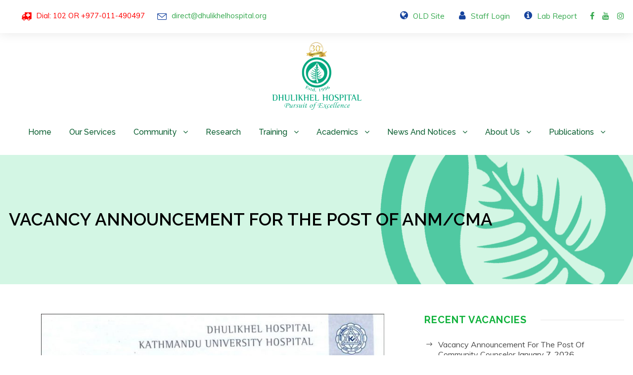

--- FILE ---
content_type: text/html; charset=UTF-8
request_url: https://dhulikhelhospital.org/vacancy/vacancy-announcement-for-the-post-of-anm-cma/
body_size: 21223
content:
<!DOCTYPE html>
<html dir="ltr" lang="en-US" prefix="og: https://ogp.me/ns#" class="no-js">
<head>
	<meta charset="UTF-8">
	<meta name="viewport" content="width=device-width, initial-scale=1">
	<link rel="profile" href="http://gmpg.org/xfn/11">
	<link rel="pingback" href="https://dhulikhelhospital.org/xmlrpc.php">
	<title>Vacancy Announcement For The Post Of ANM/CMA - Dhulikhel Hospital</title>

		<!-- All in One SEO 4.8.6.1 - aioseo.com -->
	<meta name="robots" content="max-image-preview:large"/>
	<meta name="google-site-verification" content="SINf8L6ORy4DcN7G_yDA4jtzLsztzvh865QgkDt4TiU"/>
	<link rel="canonical" href="https://dhulikhelhospital.org/vacancy/vacancy-announcement-for-the-post-of-anm-cma/"/>
	<meta name="generator" content="All in One SEO (AIOSEO) 4.8.6.1"/>
		<meta property="og:locale" content="en_US"/>
		<meta property="og:site_name" content="Dhulikhel Hospital -"/>
		<meta property="og:type" content="article"/>
		<meta property="og:title" content="Vacancy Announcement For The Post Of ANM/CMA - Dhulikhel Hospital"/>
		<meta property="og:url" content="https://dhulikhelhospital.org/vacancy/vacancy-announcement-for-the-post-of-anm-cma/"/>
		<meta property="article:published_time" content="2023-06-02T10:27:06+00:00"/>
		<meta property="article:modified_time" content="2023-06-02T10:27:23+00:00"/>
		<meta property="article:publisher" content="https://www.facebook.com/DhulikhelHospital/"/>
		<meta name="twitter:card" content="summary_large_image"/>
		<meta name="twitter:title" content="Vacancy Announcement For The Post Of ANM/CMA - Dhulikhel Hospital"/>
		<meta name="twitter:image" content="https://dhulikhelhospital.org/wp-content/uploads/2022/02/Png-Logo-1.png"/>
		<script type="application/ld+json" class="aioseo-schema">
			{"@context":"https:\/\/schema.org","@graph":[{"@type":"BreadcrumbList","@id":"https:\/\/dhulikhelhospital.org\/vacancy\/vacancy-announcement-for-the-post-of-anm-cma\/#breadcrumblist","itemListElement":[{"@type":"ListItem","@id":"https:\/\/dhulikhelhospital.org#listItem","position":1,"name":"Home","item":"https:\/\/dhulikhelhospital.org","nextItem":{"@type":"ListItem","@id":"https:\/\/dhulikhelhospital.org\/vacancy\/#listItem","name":"Vacancies"}},{"@type":"ListItem","@id":"https:\/\/dhulikhelhospital.org\/vacancy\/#listItem","position":2,"name":"Vacancies","item":"https:\/\/dhulikhelhospital.org\/vacancy\/","nextItem":{"@type":"ListItem","@id":"https:\/\/dhulikhelhospital.org\/vacancy\/vacancy-announcement-for-the-post-of-anm-cma\/#listItem","name":"Vacancy Announcement For The Post Of ANM\/CMA"},"previousItem":{"@type":"ListItem","@id":"https:\/\/dhulikhelhospital.org#listItem","name":"Home"}},{"@type":"ListItem","@id":"https:\/\/dhulikhelhospital.org\/vacancy\/vacancy-announcement-for-the-post-of-anm-cma\/#listItem","position":3,"name":"Vacancy Announcement For The Post Of ANM\/CMA","previousItem":{"@type":"ListItem","@id":"https:\/\/dhulikhelhospital.org\/vacancy\/#listItem","name":"Vacancies"}}]},{"@type":"Organization","@id":"https:\/\/dhulikhelhospital.org\/#organization","name":"Dhulikhel Hospital","url":"https:\/\/dhulikhelhospital.org\/","telephone":"+97711490497","logo":{"@type":"ImageObject","url":"https:\/\/dhulikhelhospital.org\/wp-content\/uploads\/2022\/02\/Png-Logo-1.png","@id":"https:\/\/dhulikhelhospital.org\/vacancy\/vacancy-announcement-for-the-post-of-anm-cma\/#organizationLogo","width":1690,"height":1183},"image":{"@id":"https:\/\/dhulikhelhospital.org\/vacancy\/vacancy-announcement-for-the-post-of-anm-cma\/#organizationLogo"},"sameAs":["https:\/\/www.instagram.com\/dhulikhel.hospital\/","https:\/\/www.youtube.com\/@DhulikhelHospital-Official"]},{"@type":"WebPage","@id":"https:\/\/dhulikhelhospital.org\/vacancy\/vacancy-announcement-for-the-post-of-anm-cma\/#webpage","url":"https:\/\/dhulikhelhospital.org\/vacancy\/vacancy-announcement-for-the-post-of-anm-cma\/","name":"Vacancy Announcement For The Post Of ANM\/CMA - Dhulikhel Hospital","inLanguage":"en-US","isPartOf":{"@id":"https:\/\/dhulikhelhospital.org\/#website"},"breadcrumb":{"@id":"https:\/\/dhulikhelhospital.org\/vacancy\/vacancy-announcement-for-the-post-of-anm-cma\/#breadcrumblist"},"datePublished":"2023-06-02T16:12:06+05:45","dateModified":"2023-06-02T16:12:23+05:45"},{"@type":"WebSite","@id":"https:\/\/dhulikhelhospital.org\/#website","url":"https:\/\/dhulikhelhospital.org\/","name":"Dhulikhel Hospital","inLanguage":"en-US","publisher":{"@id":"https:\/\/dhulikhelhospital.org\/#organization"}}]}
		</script>
		<!-- All in One SEO -->

<link rel='dns-prefetch' href='//www.googletagmanager.com'/>
<link rel='dns-prefetch' href='//fonts.googleapis.com'/>
<link rel="alternate" type="application/rss+xml" title="Dhulikhel Hospital &raquo; Feed" href="https://dhulikhelhospital.org/feed/"/>
<link rel="alternate" title="oEmbed (JSON)" type="application/json+oembed" href="https://dhulikhelhospital.org/wp-json/oembed/1.0/embed?url=https%3A%2F%2Fdhulikhelhospital.org%2Fvacancy%2Fvacancy-announcement-for-the-post-of-anm-cma%2F"/>
<link rel="alternate" title="oEmbed (XML)" type="text/xml+oembed" href="https://dhulikhelhospital.org/wp-json/oembed/1.0/embed?url=https%3A%2F%2Fdhulikhelhospital.org%2Fvacancy%2Fvacancy-announcement-for-the-post-of-anm-cma%2F&#038;format=xml"/>
<style id='wp-img-auto-sizes-contain-inline-css' type='text/css'>img:is([sizes=auto i],[sizes^="auto," i]){contain-intrinsic-size:3000px 1500px}</style>
<link rel='stylesheet' id='mec-select2-style-css' href='https://dhulikhelhospital.org/wp-content/plugins/modern-events-calendar-lite/assets/packages/select2/select2.min.css?ver=6.5.5' type='text/css' media='all'/>
<link rel='stylesheet' id='mec-font-icons-css' href='https://dhulikhelhospital.org/wp-content/plugins/modern-events-calendar-lite/assets/css/iconfonts.css?ver=6.9' type='text/css' media='all'/>
<link rel='stylesheet' id='mec-frontend-style-css' href='https://dhulikhelhospital.org/wp-content/plugins/modern-events-calendar-lite/assets/css/frontend.min.css?ver=6.5.5' type='text/css' media='all'/>
<link rel='stylesheet' id='mec-tooltip-style-css' href='https://dhulikhelhospital.org/wp-content/plugins/modern-events-calendar-lite/assets/packages/tooltip/tooltip.css?ver=6.9' type='text/css' media='all'/>
<link rel='stylesheet' id='mec-tooltip-shadow-style-css' href='https://dhulikhelhospital.org/wp-content/plugins/modern-events-calendar-lite/assets/packages/tooltip/tooltipster-sideTip-shadow.min.css?ver=6.9' type='text/css' media='all'/>
<link rel='stylesheet' id='featherlight-css' href='https://dhulikhelhospital.org/wp-content/plugins/modern-events-calendar-lite/assets/packages/featherlight/featherlight.css?ver=6.9' type='text/css' media='all'/>
<link rel='stylesheet' id='mec-google-fonts-css' href='//fonts.googleapis.com/css?family=Montserrat%3A400%2C700%7CRoboto%3A100%2C300%2C400%2C700&#038;ver=6.9' type='text/css' media='all'/>
<link rel='stylesheet' id='mec-custom-google-font-css' href='https://fonts.googleapis.com/css?family=%7CRaleway%3A%2C+%2C+%2C+%2C+%2C+%2C+%2C+%2C+%2C+%2C+%2C+%2C+%2C+%2C+%2C+%2C+%2C+%2C+&#038;subset=latin%2Clatin-ext' type='text/css' media='all'/>
<link rel='stylesheet' id='mec-lity-style-css' href='https://dhulikhelhospital.org/wp-content/plugins/modern-events-calendar-lite/assets/packages/lity/lity.min.css?ver=6.9' type='text/css' media='all'/>
<link rel='stylesheet' id='mec-general-calendar-style-css' href='https://dhulikhelhospital.org/wp-content/plugins/modern-events-calendar-lite/assets/css/mec-general-calendar.css?ver=6.9' type='text/css' media='all'/>
<style id='wp-emoji-styles-inline-css' type='text/css'>img.wp-smiley,img.emoji{display:inline!important;border:none!important;box-shadow:none!important;height:1em!important;width:1em!important;margin:0 .07em!important;vertical-align:-.1em!important;background:none!important;padding:0!important}</style>
<style id='wp-block-library-inline-css' type='text/css'>:root{--wp-block-synced-color:#7a00df;--wp-block-synced-color--rgb:122 , 0 , 223;--wp-bound-block-color:var(--wp-block-synced-color);--wp-editor-canvas-background:#ddd;--wp-admin-theme-color:#007cba;--wp-admin-theme-color--rgb:0 , 124 , 186;--wp-admin-theme-color-darker-10:#006ba1;--wp-admin-theme-color-darker-10--rgb:0 , 107 , 160.5;--wp-admin-theme-color-darker-20:#005a87;--wp-admin-theme-color-darker-20--rgb:0 , 90 , 135;--wp-admin-border-width-focus:2px}@media (min-resolution:192dpi){:root{--wp-admin-border-width-focus:1.5px}}.wp-element-button{cursor:pointer}:root .has-very-light-gray-background-color{background-color:#eee}:root .has-very-dark-gray-background-color{background-color:#313131}:root .has-very-light-gray-color{color:#eee}:root .has-very-dark-gray-color{color:#313131}:root .has-vivid-green-cyan-to-vivid-cyan-blue-gradient-background{background:linear-gradient(135deg,#00d084,#0693e3)}:root .has-purple-crush-gradient-background{background:linear-gradient(135deg,#34e2e4,#4721fb 50%,#ab1dfe)}:root .has-hazy-dawn-gradient-background{background:linear-gradient(135deg,#faaca8,#dad0ec)}:root .has-subdued-olive-gradient-background{background:linear-gradient(135deg,#fafae1,#67a671)}:root .has-atomic-cream-gradient-background{background:linear-gradient(135deg,#fdd79a,#004a59)}:root .has-nightshade-gradient-background{background:linear-gradient(135deg,#330968,#31cdcf)}:root .has-midnight-gradient-background{background:linear-gradient(135deg,#020381,#2874fc)}:root{--wp--preset--font-size--normal:16px;--wp--preset--font-size--huge:42px}.has-regular-font-size{font-size:1em}.has-larger-font-size{font-size:2.625em}.has-normal-font-size{font-size:var(--wp--preset--font-size--normal)}.has-huge-font-size{font-size:var(--wp--preset--font-size--huge)}.has-text-align-center{text-align:center}.has-text-align-left{text-align:left}.has-text-align-right{text-align:right}.has-fit-text{white-space:nowrap!important}#end-resizable-editor-section{display:none}.aligncenter{clear:both}.items-justified-left{justify-content:flex-start}.items-justified-center{justify-content:center}.items-justified-right{justify-content:flex-end}.items-justified-space-between{justify-content:space-between}.screen-reader-text{border:0;clip-path:inset(50%);height:1px;margin:-1px;overflow:hidden;padding:0;position:absolute;width:1px;word-wrap:normal!important}.screen-reader-text:focus{background-color:#ddd;clip-path:none;color:#444;display:block;font-size:1em;height:auto;left:5px;line-height:normal;padding:15px 23px 14px;text-decoration:none;top:5px;width:auto;z-index:100000}html :where(.has-border-color){border-style:solid}html :where([style*=border-top-color]){border-top-style:solid}html :where([style*=border-right-color]){border-right-style:solid}html :where([style*=border-bottom-color]){border-bottom-style:solid}html :where([style*=border-left-color]){border-left-style:solid}html :where([style*=border-width]){border-style:solid}html :where([style*=border-top-width]){border-top-style:solid}html :where([style*=border-right-width]){border-right-style:solid}html :where([style*=border-bottom-width]){border-bottom-style:solid}html :where([style*=border-left-width]){border-left-style:solid}html :where(img[class*=wp-image-]){height:auto;max-width:100%}:where(figure){margin:0 0 1em}html :where(.is-position-sticky){--wp-admin--admin-bar--position-offset:var(--wp-admin--admin-bar--height,0)}@media screen and (max-width:600px){html :where(.is-position-sticky){--wp-admin--admin-bar--position-offset:0}}</style><style id='wp-block-image-inline-css' type='text/css'>.wp-block-image>a,.wp-block-image>figure>a{display:inline-block}.wp-block-image img{box-sizing:border-box;height:auto;max-width:100%;vertical-align:bottom}@media not (prefers-reduced-motion){.wp-block-image img.hide{visibility:hidden}.wp-block-image img.show{animation:show-content-image .4s}}.wp-block-image[style*="border-radius"] img,.wp-block-image[style*="border-radius"]>a{border-radius:inherit}.wp-block-image.has-custom-border img{box-sizing:border-box}.wp-block-image.aligncenter{text-align:center}.wp-block-image.alignfull>a,.wp-block-image.alignwide>a{width:100%}.wp-block-image.alignfull img,.wp-block-image.alignwide img{height:auto;width:100%}.wp-block-image .aligncenter,.wp-block-image .alignleft,.wp-block-image .alignright,.wp-block-image.aligncenter,.wp-block-image.alignleft,.wp-block-image.alignright{display:table}.wp-block-image .aligncenter>figcaption,.wp-block-image .alignleft>figcaption,.wp-block-image .alignright>figcaption,.wp-block-image.aligncenter>figcaption,.wp-block-image.alignleft>figcaption,.wp-block-image.alignright>figcaption{caption-side:bottom;display:table-caption}.wp-block-image .alignleft{float:left;margin:.5em 1em .5em 0}.wp-block-image .alignright{float:right;margin:.5em 0 .5em 1em}.wp-block-image .aligncenter{margin-left:auto;margin-right:auto}.wp-block-image :where(figcaption){margin-bottom:1em;margin-top:.5em}.wp-block-image.is-style-circle-mask img{border-radius:9999px}@supports ((-webkit-mask-image:none) or (mask-image:none)) or (-webkit-mask-image:none){.wp-block-image.is-style-circle-mask img{border-radius:0;-webkit-mask-image:url('data:image/svg+xml;utf8,<svg viewBox="0 0 100 100" xmlns="http://www.w3.org/2000/svg"><circle cx="50" cy="50" r="50"/></svg>');mask-image:url('data:image/svg+xml;utf8,<svg viewBox="0 0 100 100" xmlns="http://www.w3.org/2000/svg"><circle cx="50" cy="50" r="50"/></svg>');mask-mode:alpha;-webkit-mask-position:center;mask-position:center;-webkit-mask-repeat:no-repeat;mask-repeat:no-repeat;-webkit-mask-size:contain;mask-size:contain}}:root :where(.wp-block-image.is-style-rounded img,.wp-block-image .is-style-rounded img){border-radius:9999px}.wp-block-image figure{margin:0}.wp-lightbox-container{display:flex;flex-direction:column;position:relative}.wp-lightbox-container img{cursor:zoom-in}.wp-lightbox-container img:hover+button{opacity:1}.wp-lightbox-container button{align-items:center;backdrop-filter:blur(16px) saturate(180%);background-color:#5a5a5a40;border:none;border-radius:4px;cursor:zoom-in;display:flex;height:20px;justify-content:center;opacity:0;padding:0;position:absolute;right:16px;text-align:center;top:16px;width:20px;z-index:100}@media not (prefers-reduced-motion){.wp-lightbox-container button{transition:opacity .2s ease}}.wp-lightbox-container button:focus-visible{outline:3px auto #5a5a5a40;outline:3px auto -webkit-focus-ring-color;outline-offset:3px}.wp-lightbox-container button:hover{cursor:pointer;opacity:1}.wp-lightbox-container button:focus{opacity:1}.wp-lightbox-container button:focus,.wp-lightbox-container button:hover,.wp-lightbox-container button:not(:hover):not(:active):not(.has-background){background-color:#5a5a5a40;border:none}.wp-lightbox-overlay{box-sizing:border-box;cursor:zoom-out;height:100vh;left:0;overflow:hidden;position:fixed;top:0;visibility:hidden;width:100%;z-index:100000}.wp-lightbox-overlay .close-button{align-items:center;cursor:pointer;display:flex;justify-content:center;min-height:40px;min-width:40px;padding:0;position:absolute;right:calc(env(safe-area-inset-right) + 16px);top:calc(env(safe-area-inset-top) + 16px);z-index:5000000}.wp-lightbox-overlay .close-button:focus,.wp-lightbox-overlay .close-button:hover,.wp-lightbox-overlay .close-button:not(:hover):not(:active):not(.has-background){background:none;border:none}.wp-lightbox-overlay .lightbox-image-container{height:var(--wp--lightbox-container-height);left:50%;overflow:hidden;position:absolute;top:50%;transform:translate(-50%,-50%);transform-origin:top left;width:var(--wp--lightbox-container-width);z-index:9999999999}.wp-lightbox-overlay .wp-block-image{align-items:center;box-sizing:border-box;display:flex;height:100%;justify-content:center;margin:0;position:relative;transform-origin:0 0;width:100%;z-index:3000000}.wp-lightbox-overlay .wp-block-image img{height:var(--wp--lightbox-image-height);min-height:var(--wp--lightbox-image-height);min-width:var(--wp--lightbox-image-width);width:var(--wp--lightbox-image-width)}.wp-lightbox-overlay .wp-block-image figcaption{display:none}.wp-lightbox-overlay button{background:none;border:none}.wp-lightbox-overlay .scrim{background-color:#fff;height:100%;opacity:.9;position:absolute;width:100%;z-index:2000000}.wp-lightbox-overlay.active{visibility:visible}@media not (prefers-reduced-motion){.wp-lightbox-overlay.active{animation:turn-on-visibility .25s both}.wp-lightbox-overlay.active img{animation:turn-on-visibility .35s both}.wp-lightbox-overlay.show-closing-animation:not(.active){animation:turn-off-visibility .35s both}.wp-lightbox-overlay.show-closing-animation:not(.active) img{animation:turn-off-visibility .25s both}.wp-lightbox-overlay.zoom.active{animation:none;opacity:1;visibility:visible}.wp-lightbox-overlay.zoom.active .lightbox-image-container{animation:lightbox-zoom-in .4s}.wp-lightbox-overlay.zoom.active .lightbox-image-container img{animation:none}.wp-lightbox-overlay.zoom.active .scrim{animation:turn-on-visibility .4s forwards}.wp-lightbox-overlay.zoom.show-closing-animation:not(.active){animation:none}.wp-lightbox-overlay.zoom.show-closing-animation:not(.active) .lightbox-image-container{animation:lightbox-zoom-out .4s}.wp-lightbox-overlay.zoom.show-closing-animation:not(.active) .lightbox-image-container img{animation:none}.wp-lightbox-overlay.zoom.show-closing-animation:not(.active) .scrim{animation:turn-off-visibility .4s forwards}}@keyframes show-content-image{0%{visibility:hidden}99%{visibility:hidden}to{visibility:visible}}@keyframes turn-on-visibility{0%{opacity:0}to{opacity:1}}@keyframes turn-off-visibility{0%{opacity:1;visibility:visible}99%{opacity:0;visibility:visible}to{opacity:0;visibility:hidden}}@keyframes lightbox-zoom-in{0%{transform:translate(calc((-100vw + var(--wp--lightbox-scrollbar-width))/2 + var(--wp--lightbox-initial-left-position)),calc(-50vh + var(--wp--lightbox-initial-top-position))) scale(var(--wp--lightbox-scale))}to{transform:translate(-50%,-50%) scale(1)}}@keyframes lightbox-zoom-out{0%{transform:translate(-50%,-50%) scale(1);visibility:visible}99%{visibility:visible}to{transform:translate(calc((-100vw + var(--wp--lightbox-scrollbar-width))/2 + var(--wp--lightbox-initial-left-position)),calc(-50vh + var(--wp--lightbox-initial-top-position))) scale(var(--wp--lightbox-scale));visibility:hidden}}</style>
<style id='wp-block-search-inline-css' type='text/css'>.wp-block-search__button{margin-left:10px;word-break:normal}.wp-block-search__button.has-icon{line-height:0}.wp-block-search__button svg{height:1.25em;min-height:24px;min-width:24px;width:1.25em;fill:currentColor;vertical-align:text-bottom}:where(.wp-block-search__button){border:1px solid #ccc;padding:6px 10px}.wp-block-search__inside-wrapper{display:flex;flex:auto;flex-wrap:nowrap;max-width:100%}.wp-block-search__label{width:100%}.wp-block-search.wp-block-search__button-only .wp-block-search__button{box-sizing:border-box;display:flex;flex-shrink:0;justify-content:center;margin-left:0;max-width:100%}.wp-block-search.wp-block-search__button-only .wp-block-search__inside-wrapper{min-width:0!important;transition-property:width}.wp-block-search.wp-block-search__button-only .wp-block-search__input{flex-basis:100%;transition-duration:.3s}.wp-block-search.wp-block-search__button-only.wp-block-search__searchfield-hidden,.wp-block-search.wp-block-search__button-only.wp-block-search__searchfield-hidden .wp-block-search__inside-wrapper{overflow:hidden}.wp-block-search.wp-block-search__button-only.wp-block-search__searchfield-hidden .wp-block-search__input{border-left-width:0!important;border-right-width:0!important;flex-basis:0;flex-grow:0;margin:0;min-width:0!important;padding-left:0!important;padding-right:0!important;width:0!important}:where(.wp-block-search__input){appearance:none;border:1px solid #949494;flex-grow:1;font-family:inherit;font-size:inherit;font-style:inherit;font-weight:inherit;letter-spacing:inherit;line-height:inherit;margin-left:0;margin-right:0;min-width:3rem;padding:8px;text-decoration:unset!important;text-transform:inherit}:where(.wp-block-search__button-inside .wp-block-search__inside-wrapper){background-color:#fff;border:1px solid #949494;box-sizing:border-box;padding:4px}:where(.wp-block-search__button-inside .wp-block-search__inside-wrapper) .wp-block-search__input{border:none;border-radius:0;padding:0 4px}:where(.wp-block-search__button-inside .wp-block-search__inside-wrapper) .wp-block-search__input:focus{outline:none}:where(.wp-block-search__button-inside .wp-block-search__inside-wrapper) :where(.wp-block-search__button){padding:4px 8px}.wp-block-search.aligncenter .wp-block-search__inside-wrapper{margin:auto}.wp-block[data-align="right"] .wp-block-search.wp-block-search__button-only .wp-block-search__inside-wrapper{float:right}</style>
<style id='wp-block-columns-inline-css' type='text/css'>.wp-block-columns{box-sizing:border-box;display:flex;flex-wrap:wrap!important}@media (min-width:782px){.wp-block-columns{flex-wrap:nowrap!important}}.wp-block-columns{align-items:normal!important}.wp-block-columns.are-vertically-aligned-top{align-items:flex-start}.wp-block-columns.are-vertically-aligned-center{align-items:center}.wp-block-columns.are-vertically-aligned-bottom{align-items:flex-end}@media (max-width:781px){.wp-block-columns:not(.is-not-stacked-on-mobile)>.wp-block-column{flex-basis:100%!important}}@media (min-width:782px){.wp-block-columns:not(.is-not-stacked-on-mobile)>.wp-block-column{flex-basis:0;flex-grow:1}.wp-block-columns:not(.is-not-stacked-on-mobile)>.wp-block-column[style*=flex-basis]{flex-grow:0}}.wp-block-columns.is-not-stacked-on-mobile{flex-wrap:nowrap!important}.wp-block-columns.is-not-stacked-on-mobile>.wp-block-column{flex-basis:0;flex-grow:1}.wp-block-columns.is-not-stacked-on-mobile>.wp-block-column[style*="flex-basis"]{flex-grow:0}:where(.wp-block-columns){margin-bottom:1.75em}:where(.wp-block-columns.has-background){padding:1.25em 2.375em}.wp-block-column{flex-grow:1;min-width:0;overflow-wrap:break-word;word-break:break-word}.wp-block-column.is-vertically-aligned-top{align-self:flex-start}.wp-block-column.is-vertically-aligned-center{align-self:center}.wp-block-column.is-vertically-aligned-bottom{align-self:flex-end}.wp-block-column.is-vertically-aligned-stretch{align-self:stretch}.wp-block-column.is-vertically-aligned-bottom,.wp-block-column.is-vertically-aligned-center,.wp-block-column.is-vertically-aligned-top{width:100%}</style>
<style id='wp-block-group-inline-css' type='text/css'>.wp-block-group{box-sizing:border-box}:where(.wp-block-group.wp-block-group-is-layout-constrained){position:relative}</style>
<style id='global-styles-inline-css' type='text/css'>:root{--wp--preset--aspect-ratio--square:1;--wp--preset--aspect-ratio--4-3: 4/3;--wp--preset--aspect-ratio--3-4: 3/4;--wp--preset--aspect-ratio--3-2: 3/2;--wp--preset--aspect-ratio--2-3: 2/3;--wp--preset--aspect-ratio--16-9: 16/9;--wp--preset--aspect-ratio--9-16: 9/16;--wp--preset--color--black:#000;--wp--preset--color--cyan-bluish-gray:#abb8c3;--wp--preset--color--white:#fff;--wp--preset--color--pale-pink:#f78da7;--wp--preset--color--vivid-red:#cf2e2e;--wp--preset--color--luminous-vivid-orange:#ff6900;--wp--preset--color--luminous-vivid-amber:#fcb900;--wp--preset--color--light-green-cyan:#7bdcb5;--wp--preset--color--vivid-green-cyan:#00d084;--wp--preset--color--pale-cyan-blue:#8ed1fc;--wp--preset--color--vivid-cyan-blue:#0693e3;--wp--preset--color--vivid-purple:#9b51e0;--wp--preset--gradient--vivid-cyan-blue-to-vivid-purple:linear-gradient(135deg,#0693e3 0%,#9b51e0 100%);--wp--preset--gradient--light-green-cyan-to-vivid-green-cyan:linear-gradient(135deg,#7adcb4 0%,#00d082 100%);--wp--preset--gradient--luminous-vivid-amber-to-luminous-vivid-orange:linear-gradient(135deg,#fcb900 0%,#ff6900 100%);--wp--preset--gradient--luminous-vivid-orange-to-vivid-red:linear-gradient(135deg,#ff6900 0%,#cf2e2e 100%);--wp--preset--gradient--very-light-gray-to-cyan-bluish-gray:linear-gradient(135deg,#eee 0%,#a9b8c3 100%);--wp--preset--gradient--cool-to-warm-spectrum:linear-gradient(135deg,#4aeadc 0%,#9778d1 20%,#cf2aba 40%,#ee2c82 60%,#fb6962 80%,#fef84c 100%);--wp--preset--gradient--blush-light-purple:linear-gradient(135deg,#ffceec 0%,#9896f0 100%);--wp--preset--gradient--blush-bordeaux:linear-gradient(135deg,#fecda5 0%,#fe2d2d 50%,#6b003e 100%);--wp--preset--gradient--luminous-dusk:linear-gradient(135deg,#ffcb70 0%,#c751c0 50%,#4158d0 100%);--wp--preset--gradient--pale-ocean:linear-gradient(135deg,#fff5cb 0%,#b6e3d4 50%,#33a7b5 100%);--wp--preset--gradient--electric-grass:linear-gradient(135deg,#caf880 0%,#71ce7e 100%);--wp--preset--gradient--midnight:linear-gradient(135deg,#020381 0%,#2874fc 100%);--wp--preset--font-size--small:13px;--wp--preset--font-size--medium:20px;--wp--preset--font-size--large:36px;--wp--preset--font-size--x-large:42px;--wp--preset--spacing--20:.44rem;--wp--preset--spacing--30:.67rem;--wp--preset--spacing--40:1rem;--wp--preset--spacing--50:1.5rem;--wp--preset--spacing--60:2.25rem;--wp--preset--spacing--70:3.38rem;--wp--preset--spacing--80:5.06rem;--wp--preset--shadow--natural:6px 6px 9px rgba(0,0,0,.2);--wp--preset--shadow--deep:12px 12px 50px rgba(0,0,0,.4);--wp--preset--shadow--sharp:6px 6px 0 rgba(0,0,0,.2);--wp--preset--shadow--outlined:6px 6px 0 -3px #fff , 6px 6px #000;--wp--preset--shadow--crisp:6px 6px 0 #000}:where(.is-layout-flex){gap:.5em}:where(.is-layout-grid){gap:.5em}body .is-layout-flex{display:flex}.is-layout-flex{flex-wrap:wrap;align-items:center}.is-layout-flex > :is(*, div){margin:0}body .is-layout-grid{display:grid}.is-layout-grid > :is(*, div){margin:0}:where(.wp-block-columns.is-layout-flex){gap:2em}:where(.wp-block-columns.is-layout-grid){gap:2em}:where(.wp-block-post-template.is-layout-flex){gap:1.25em}:where(.wp-block-post-template.is-layout-grid){gap:1.25em}.has-black-color{color:var(--wp--preset--color--black)!important}.has-cyan-bluish-gray-color{color:var(--wp--preset--color--cyan-bluish-gray)!important}.has-white-color{color:var(--wp--preset--color--white)!important}.has-pale-pink-color{color:var(--wp--preset--color--pale-pink)!important}.has-vivid-red-color{color:var(--wp--preset--color--vivid-red)!important}.has-luminous-vivid-orange-color{color:var(--wp--preset--color--luminous-vivid-orange)!important}.has-luminous-vivid-amber-color{color:var(--wp--preset--color--luminous-vivid-amber)!important}.has-light-green-cyan-color{color:var(--wp--preset--color--light-green-cyan)!important}.has-vivid-green-cyan-color{color:var(--wp--preset--color--vivid-green-cyan)!important}.has-pale-cyan-blue-color{color:var(--wp--preset--color--pale-cyan-blue)!important}.has-vivid-cyan-blue-color{color:var(--wp--preset--color--vivid-cyan-blue)!important}.has-vivid-purple-color{color:var(--wp--preset--color--vivid-purple)!important}.has-black-background-color{background-color:var(--wp--preset--color--black)!important}.has-cyan-bluish-gray-background-color{background-color:var(--wp--preset--color--cyan-bluish-gray)!important}.has-white-background-color{background-color:var(--wp--preset--color--white)!important}.has-pale-pink-background-color{background-color:var(--wp--preset--color--pale-pink)!important}.has-vivid-red-background-color{background-color:var(--wp--preset--color--vivid-red)!important}.has-luminous-vivid-orange-background-color{background-color:var(--wp--preset--color--luminous-vivid-orange)!important}.has-luminous-vivid-amber-background-color{background-color:var(--wp--preset--color--luminous-vivid-amber)!important}.has-light-green-cyan-background-color{background-color:var(--wp--preset--color--light-green-cyan)!important}.has-vivid-green-cyan-background-color{background-color:var(--wp--preset--color--vivid-green-cyan)!important}.has-pale-cyan-blue-background-color{background-color:var(--wp--preset--color--pale-cyan-blue)!important}.has-vivid-cyan-blue-background-color{background-color:var(--wp--preset--color--vivid-cyan-blue)!important}.has-vivid-purple-background-color{background-color:var(--wp--preset--color--vivid-purple)!important}.has-black-border-color{border-color:var(--wp--preset--color--black)!important}.has-cyan-bluish-gray-border-color{border-color:var(--wp--preset--color--cyan-bluish-gray)!important}.has-white-border-color{border-color:var(--wp--preset--color--white)!important}.has-pale-pink-border-color{border-color:var(--wp--preset--color--pale-pink)!important}.has-vivid-red-border-color{border-color:var(--wp--preset--color--vivid-red)!important}.has-luminous-vivid-orange-border-color{border-color:var(--wp--preset--color--luminous-vivid-orange)!important}.has-luminous-vivid-amber-border-color{border-color:var(--wp--preset--color--luminous-vivid-amber)!important}.has-light-green-cyan-border-color{border-color:var(--wp--preset--color--light-green-cyan)!important}.has-vivid-green-cyan-border-color{border-color:var(--wp--preset--color--vivid-green-cyan)!important}.has-pale-cyan-blue-border-color{border-color:var(--wp--preset--color--pale-cyan-blue)!important}.has-vivid-cyan-blue-border-color{border-color:var(--wp--preset--color--vivid-cyan-blue)!important}.has-vivid-purple-border-color{border-color:var(--wp--preset--color--vivid-purple)!important}.has-vivid-cyan-blue-to-vivid-purple-gradient-background{background:var(--wp--preset--gradient--vivid-cyan-blue-to-vivid-purple)!important}.has-light-green-cyan-to-vivid-green-cyan-gradient-background{background:var(--wp--preset--gradient--light-green-cyan-to-vivid-green-cyan)!important}.has-luminous-vivid-amber-to-luminous-vivid-orange-gradient-background{background:var(--wp--preset--gradient--luminous-vivid-amber-to-luminous-vivid-orange)!important}.has-luminous-vivid-orange-to-vivid-red-gradient-background{background:var(--wp--preset--gradient--luminous-vivid-orange-to-vivid-red)!important}.has-very-light-gray-to-cyan-bluish-gray-gradient-background{background:var(--wp--preset--gradient--very-light-gray-to-cyan-bluish-gray)!important}.has-cool-to-warm-spectrum-gradient-background{background:var(--wp--preset--gradient--cool-to-warm-spectrum)!important}.has-blush-light-purple-gradient-background{background:var(--wp--preset--gradient--blush-light-purple)!important}.has-blush-bordeaux-gradient-background{background:var(--wp--preset--gradient--blush-bordeaux)!important}.has-luminous-dusk-gradient-background{background:var(--wp--preset--gradient--luminous-dusk)!important}.has-pale-ocean-gradient-background{background:var(--wp--preset--gradient--pale-ocean)!important}.has-electric-grass-gradient-background{background:var(--wp--preset--gradient--electric-grass)!important}.has-midnight-gradient-background{background:var(--wp--preset--gradient--midnight)!important}.has-small-font-size{font-size:var(--wp--preset--font-size--small)!important}.has-medium-font-size{font-size:var(--wp--preset--font-size--medium)!important}.has-large-font-size{font-size:var(--wp--preset--font-size--large)!important}.has-x-large-font-size{font-size:var(--wp--preset--font-size--x-large)!important}:where(.wp-block-columns.is-layout-flex){gap:2em}:where(.wp-block-columns.is-layout-grid){gap:2em}</style>
<style id='core-block-supports-inline-css' type='text/css'>.wp-container-core-columns-is-layout-9d6595d7{flex-wrap:nowrap}</style>

<style id='classic-theme-styles-inline-css' type='text/css'>.wp-block-button__link{color:#fff;background-color:#32373c;border-radius:9999px;box-shadow:none;text-decoration:none;padding:calc(.667em + 2px) calc(1.333em + 2px);font-size:1.125em}.wp-block-file__button{background:#32373c;color:#fff;text-decoration:none}</style>
<link rel='stylesheet' id='awsm-ead-public-css' href='https://dhulikhelhospital.org/wp-content/plugins/embed-any-document/css/embed-public.min.css?ver=2.7.4' type='text/css' media='all'/>
<link rel='stylesheet' id='contact-form-7-css' href='https://dhulikhelhospital.org/wp-content/plugins/contact-form-7/includes/css/styles.css?ver=5.9.8' type='text/css' media='all'/>
<link rel='stylesheet' id='gdlr-core-google-font-css' href='https://fonts.googleapis.com/css?family=Raleway%3A100%2C100italic%2C200%2C200italic%2C300%2C300italic%2Cregular%2Citalic%2C500%2C500italic%2C600%2C600italic%2C700%2C700italic%2C800%2C800italic%2C900%2C900italic%7CMuli%3A200%2C300%2Cregular%2C500%2C600%2C700%2C800%2C900%2C200italic%2C300italic%2Citalic%2C500italic%2C600italic%2C700italic%2C800italic%2C900italic%7COpen+Sans%3A300%2C300italic%2Cregular%2Citalic%2C600%2C600italic%2C700%2C700italic%2C800%2C800italic%7CPoppins%3A100%2C100italic%2C200%2C200italic%2C300%2C300italic%2Cregular%2Citalic%2C500%2C500italic%2C600%2C600italic%2C700%2C700italic%2C800%2C800italic%2C900%2C900italic%7CMontserrat%3A100%2C100italic%2C200%2C200italic%2C300%2C300italic%2Cregular%2Citalic%2C500%2C500italic%2C600%2C600italic%2C700%2C700italic%2C800%2C800italic%2C900%2C900italic%7CMerriweather%3A300%2C300italic%2Cregular%2Citalic%2C700%2C700italic%2C900%2C900italic&#038;subset=latin%2Clatin-ext%2Cvietnamese%2Ccyrillic%2Ccyrillic-ext%2Cgreek%2Cgreek-ext%2Cdevanagari&#038;ver=6.9' type='text/css' media='all'/>
<link rel='stylesheet' id='font-awesome-css' href='https://dhulikhelhospital.org/wp-content/plugins/goodlayers-core/plugins/fontawesome/font-awesome.css?ver=6.9' type='text/css' media='all'/>
<link rel='stylesheet' id='fa5-css' href='https://dhulikhelhospital.org/wp-content/plugins/goodlayers-core/plugins/fa5/fa5.css?ver=6.9' type='text/css' media='all'/>
<link rel='stylesheet' id='elegant-font-css' href='https://dhulikhelhospital.org/wp-content/plugins/goodlayers-core/plugins/elegant/elegant-font.css?ver=6.9' type='text/css' media='all'/>
<link rel='stylesheet' id='ionicons-css' href='https://dhulikhelhospital.org/wp-content/plugins/goodlayers-core/plugins/ionicons/ionicons.css?ver=6.9' type='text/css' media='all'/>
<link rel='stylesheet' id='simple-line-icons-css' href='https://dhulikhelhospital.org/wp-content/plugins/goodlayers-core/plugins/simpleline/simpleline.css?ver=6.9' type='text/css' media='all'/>
<link rel='stylesheet' id='gdlr-core-plugin-css' href='https://dhulikhelhospital.org/wp-content/plugins/goodlayers-core/plugins/style.css?ver=1767069518' type='text/css' media='all'/>
<link rel='stylesheet' id='gdlr-core-page-builder-css' href='https://dhulikhelhospital.org/wp-content/plugins/goodlayers-core/include/css/page-builder.css?ver=6.9' type='text/css' media='all'/>
<link rel='stylesheet' id='rs-plugin-settings-css' href='https://dhulikhelhospital.org/wp-content/plugins/revslider/public/assets/css/rs6.css?ver=6.4.6' type='text/css' media='all'/>
<style id='rs-plugin-settings-inline-css' type='text/css'>#rs-demo-id{}</style>
<link rel='stylesheet' id='mediz-style-core-css' href='https://dhulikhelhospital.org/wp-content/themes/mediz/css/style-core.css?ver=6.9' type='text/css' media='all'/>
<link rel='stylesheet' id='mediz-custom-style-css' href='https://dhulikhelhospital.org/wp-content/uploads/mediz-style-custom.css?1767069518&#038;ver=6.9' type='text/css' media='all'/>
<script type="text/javascript" src="https://dhulikhelhospital.org/wp-includes/js/jquery/jquery.min.js?ver=3.7.1" id="jquery-core-js"></script>
<script type="text/javascript" src="https://dhulikhelhospital.org/wp-includes/js/jquery/jquery-migrate.min.js?ver=3.4.1" id="jquery-migrate-js"></script>
<script type="text/javascript" src="https://dhulikhelhospital.org/wp-content/plugins/modern-events-calendar-lite/assets/js/mec-general-calendar.js?ver=6.5.5" id="mec-general-calendar-script-js"></script>
<script type="text/javascript" id="mec-frontend-script-js-extra">//<![CDATA[
var mecdata={"day":"day","days":"days","hour":"hour","hours":"hours","minute":"minute","minutes":"minutes","second":"second","seconds":"seconds","elementor_edit_mode":"no","recapcha_key":"","ajax_url":"https://dhulikhelhospital.org/wp-admin/admin-ajax.php","fes_nonce":"ff0f2daa90","current_year":"2026","current_month":"01","datepicker_format":"yy-mm-dd&Y-m-d"};
//]]></script>
<script type="text/javascript" src="https://dhulikhelhospital.org/wp-content/plugins/modern-events-calendar-lite/assets/js/frontend.js?ver=6.5.5" id="mec-frontend-script-js"></script>
<script type="text/javascript" src="https://dhulikhelhospital.org/wp-content/plugins/modern-events-calendar-lite/assets/js/events.js?ver=6.5.5" id="mec-events-script-js"></script>
<script type="text/javascript" src="https://dhulikhelhospital.org/wp-content/plugins/revslider/public/assets/js/rbtools.min.js?ver=6.4.4" id="tp-tools-js"></script>
<script type="text/javascript" src="https://dhulikhelhospital.org/wp-content/plugins/revslider/public/assets/js/rs6.min.js?ver=6.4.6" id="revmin-js"></script>

<!-- Google tag (gtag.js) snippet added by Site Kit -->

<!-- Google Analytics snippet added by Site Kit -->
<script type="text/javascript" src="https://www.googletagmanager.com/gtag/js?id=G-ET5WRL73DT" id="google_gtagjs-js" async></script>
<script type="text/javascript" id="google_gtagjs-js-after">//<![CDATA[
window.dataLayer=window.dataLayer||[];function gtag(){dataLayer.push(arguments);}gtag("set","linker",{"domains":["dhulikhelhospital.org"]});gtag("js",new Date());gtag("set","developer_id.dZTNiMT",true);gtag("config","G-ET5WRL73DT");
//]]></script>

<!-- End Google tag (gtag.js) snippet added by Site Kit -->
<link rel="https://api.w.org/" href="https://dhulikhelhospital.org/wp-json/"/><link rel="alternate" title="JSON" type="application/json" href="https://dhulikhelhospital.org/wp-json/wp/v2/vacancy/12216"/><link rel="EditURI" type="application/rsd+xml" title="RSD" href="https://dhulikhelhospital.org/xmlrpc.php?rsd"/>
<meta name="generator" content="WordPress 6.9"/>
<link rel='shortlink' href='https://dhulikhelhospital.org/?p=12216'/>
<meta name="generator" content="Site Kit by Google 1.134.0"/>        <style type="text/css" id="pf-main-css">@media screen{.printfriendly{z-index:1000;display:flex;margin:0 0 0 0}.printfriendly a,.printfriendly a:link,.printfriendly a:visited,.printfriendly a:hover,.printfriendly a:active{font-weight:600;cursor:pointer;text-decoration:none;border:none;-webkit-box-shadow:none;-moz-box-shadow:none;box-shadow:none;outline:none;font-size:14px!important;color:#3aaa11!important}.printfriendly.pf-alignleft{justify-content:start}.printfriendly.pf-alignright{justify-content:end}.printfriendly.pf-aligncenter{justify-content:center}}.pf-button-img{border:none;-webkit-box-shadow:none;-moz-box-shadow:none;box-shadow:none;padding:0;margin:0;display:inline;vertical-align:middle}img.pf-button-img+.pf-button-text{margin-left:6px}@media print{.printfriendly{display:none}}</style>

            
        <style type="text/css" id="pf-excerpt-styles">.pf-button.pf-button-excerpt{display:none}</style>

            
<!-- Google AdSense meta tags added by Site Kit -->
<meta name="google-adsense-platform-account" content="ca-host-pub-2644536267352236">
<meta name="google-adsense-platform-domain" content="sitekit.withgoogle.com">
<!-- End Google AdSense meta tags added by Site Kit -->
<meta name="generator" content="Powered by Slider Revolution 6.4.6 - responsive, Mobile-Friendly Slider Plugin for WordPress with comfortable drag and drop interface."/>
<link rel="icon" href="https://dhulikhelhospital.org/wp-content/uploads/2021/04/favicon.ico" sizes="32x32"/>
<link rel="icon" href="https://dhulikhelhospital.org/wp-content/uploads/2021/04/favicon.ico" sizes="192x192"/>
<link rel="apple-touch-icon" href="https://dhulikhelhospital.org/wp-content/uploads/2021/04/favicon.ico"/>
<meta name="msapplication-TileImage" content="https://dhulikhelhospital.org/wp-content/uploads/2021/04/favicon.ico"/>
<script type="text/javascript">function setREVStartSize(e){window.RSIW=window.RSIW===undefined?window.innerWidth:window.RSIW;window.RSIH=window.RSIH===undefined?window.innerHeight:window.RSIH;try{var pw=document.getElementById(e.c).parentNode.offsetWidth,newh;pw=pw===0||isNaN(pw)?window.RSIW:pw;e.tabw=e.tabw===undefined?0:parseInt(e.tabw);e.thumbw=e.thumbw===undefined?0:parseInt(e.thumbw);e.tabh=e.tabh===undefined?0:parseInt(e.tabh);e.thumbh=e.thumbh===undefined?0:parseInt(e.thumbh);e.tabhide=e.tabhide===undefined?0:parseInt(e.tabhide);e.thumbhide=e.thumbhide===undefined?0:parseInt(e.thumbhide);e.mh=e.mh===undefined||e.mh==""||e.mh==="auto"?0:parseInt(e.mh,0);if(e.layout==="fullscreen"||e.l==="fullscreen")newh=Math.max(e.mh,window.RSIH);else{e.gw=Array.isArray(e.gw)?e.gw:[e.gw];for(var i in e.rl)if(e.gw[i]===undefined||e.gw[i]===0)e.gw[i]=e.gw[i-1];e.gh=e.el===undefined||e.el===""||(Array.isArray(e.el)&&e.el.length==0)?e.gh:e.el;e.gh=Array.isArray(e.gh)?e.gh:[e.gh];for(var i in e.rl)if(e.gh[i]===undefined||e.gh[i]===0)e.gh[i]=e.gh[i-1];var nl=new Array(e.rl.length),ix=0,sl;e.tabw=e.tabhide>=pw?0:e.tabw;e.thumbw=e.thumbhide>=pw?0:e.thumbw;e.tabh=e.tabhide>=pw?0:e.tabh;e.thumbh=e.thumbhide>=pw?0:e.thumbh;for(var i in e.rl)nl[i]=e.rl[i]<window.RSIW?0:e.rl[i];sl=nl[0];for(var i in nl)if(sl>nl[i]&&nl[i]>0){sl=nl[i];ix=i;}var m=pw>(e.gw[ix]+e.tabw+e.thumbw)?1:(pw-(e.tabw+e.thumbw))/(e.gw[ix]);newh=(e.gh[ix]*m)+(e.tabh+e.thumbh);}if(window.rs_init_css===undefined)window.rs_init_css=document.head.appendChild(document.createElement("style"));document.getElementById(e.c).height=newh+"px";window.rs_init_css.innerHTML+="#"+e.c+"_wrapper { height: "+newh+"px }";}catch(e){console.log("Failure at Presize of Slider:"+e)}};</script>
		<style type="text/css" id="wp-custom-css">.icon-magnifier{padding-right:215px}.mediz-main-menu-search i,.mediz-main-menu-cart i{color:#3c434a}.mediz-main-menu-search i{font-size:22px}.mediz-navigation .mediz-main-menu{padding-right:0}</style>
		<style type="text/css">.mec-wrap, .mec-wrap div:not([class^="elementor-"]), .lity-container, .mec-wrap h1, .mec-wrap h2, .mec-wrap h3, .mec-wrap h4, .mec-wrap h5, .mec-wrap h6, .entry-content .mec-wrap h1, .entry-content .mec-wrap h2, .entry-content .mec-wrap h3, .entry-content .mec-wrap h4, .entry-content .mec-wrap h5, .entry-content .mec-wrap h6, .mec-wrap .mec-totalcal-box input[type="submit"], .mec-wrap .mec-totalcal-box .mec-totalcal-view span, .mec-agenda-event-title a, .lity-content .mec-events-meta-group-booking select, .lity-content .mec-book-ticket-variation h5, .lity-content .mec-events-meta-group-booking input[type="number"], .lity-content .mec-events-meta-group-booking input[type="text"], .lity-content .mec-events-meta-group-booking input[type="email"],.mec-organizer-item a, .mec-single-event .mec-events-meta-group-booking ul.mec-book-tickets-container li.mec-book-ticket-container label {font-family:"Montserrat",-apple-system,BlinkMacSystemFont,"Segoe UI",Roboto,sans-serif}.mec-event-content p,.mec-search-bar-result .mec-event-detail{font-family:Roboto,sans-serif}.mec-wrap .mec-totalcal-box input,.mec-wrap .mec-totalcal-box select,.mec-checkboxes-search .mec-searchbar-category-wrap,.mec-wrap .mec-totalcal-box .mec-totalcal-view span{font-family:"Roboto",Helvetica,Arial,sans-serif}.mec-event-grid-modern .event-grid-modern-head .mec-event-day,.mec-event-list-minimal .mec-time-details,.mec-event-list-minimal .mec-event-detail,.mec-event-list-modern .mec-event-detail,.mec-event-grid-minimal .mec-time-details,.mec-event-grid-minimal .mec-event-detail,.mec-event-grid-simple .mec-event-detail,.mec-event-cover-modern .mec-event-place,.mec-event-cover-clean .mec-event-place,.mec-calendar .mec-event-article .mec-localtime-details div,.mec-calendar .mec-event-article .mec-event-detail,.mec-calendar.mec-calendar-daily .mec-calendar-d-top h2,.mec-calendar.mec-calendar-daily .mec-calendar-d-top h3,.mec-toggle-item-col .mec-event-day,.mec-weather-summary-temp{font-family:"Roboto",sans-serif}.mec-fes-form,.mec-fes-list,.mec-fes-form input,.mec-event-date .mec-tooltip .box,.mec-event-status .mec-tooltip .box,.ui-datepicker.ui-widget,.mec-fes-form button[type="submit"].mec-fes-sub-button,.mec-wrap .mec-timeline-events-container p,.mec-wrap .mec-timeline-events-container h4,.mec-wrap .mec-timeline-events-container div,.mec-wrap .mec-timeline-events-container a,.mec-wrap .mec-timeline-events-container span{font-family:-apple-system,BlinkMacSystemFont,"Segoe UI",Roboto,sans-serif!important}.mec-single-event .mec-event-meta .mec-events-event-cost,.mec-event-data-fields .mec-event-data-field-item .mec-event-data-field-value,.mec-event-data-fields .mec-event-data-field-item .mec-event-data-field-name,.mec-wrap .info-msg div,.mec-wrap .mec-error div,.mec-wrap .mec-success div,.mec-wrap .warning-msg div,.mec-breadcrumbs .mec-current,.mec-events-meta-group-tags,.mec-single-event .mec-events-meta-group-booking .mec-event-ticket-available,.mec-single-modern .mec-single-event-bar>div dd,.mec-single-event .mec-event-meta dd,.mec-single-event .mec-event-meta dd a,.mec-next-occ-booking span,.mec-hourly-schedule-speaker-description,.mec-single-event .mec-speakers-details ul li .mec-speaker-job-title,.mec-single-event .mec-speakers-details ul li .mec-speaker-name,.mec-event-data-field-items,.mec-load-more-button,.mec-events-meta-group-tags a,.mec-events-button,.mec-wrap abbr,.mec-event-schedule-content dl dt,.mec-breadcrumbs a,.mec-breadcrumbs span .mec-event-content p,.mec-wrap p{font-family:'Raleway',sans-serif;font-weight:300}.mec-event-grid-minimal .mec-modal-booking-button:hover,.mec-events-timeline-wrap .mec-organizer-item a,.mec-events-timeline-wrap .mec-organizer-item:after,.mec-events-timeline-wrap .mec-shortcode-organizers i,.mec-timeline-event .mec-modal-booking-button,.mec-wrap .mec-map-lightbox-wp.mec-event-list-classic .mec-event-date,.mec-timetable-t2-col .mec-modal-booking-button:hover,.mec-event-container-classic .mec-modal-booking-button:hover,.mec-calendar-events-side .mec-modal-booking-button:hover,.mec-event-grid-yearly .mec-modal-booking-button,.mec-events-agenda .mec-modal-booking-button,.mec-event-grid-simple .mec-modal-booking-button,.mec-event-list-minimal .mec-modal-booking-button:hover,.mec-timeline-month-divider,.mec-wrap.colorskin-custom .mec-totalcal-box .mec-totalcal-view span:hover,.mec-wrap.colorskin-custom .mec-calendar.mec-event-calendar-classic .mec-selected-day,.mec-wrap.colorskin-custom .mec-color,.mec-wrap.colorskin-custom .mec-event-sharing-wrap .mec-event-sharing>li:hover a,.mec-wrap.colorskin-custom .mec-color-hover:hover,.mec-wrap.colorskin-custom .mec-color-before *:before,.mec-wrap.colorskin-custom .mec-widget .mec-event-grid-classic.owl-carousel .owl-nav i,.mec-wrap.colorskin-custom .mec-event-list-classic a.magicmore:hover,.mec-wrap.colorskin-custom .mec-event-grid-simple:hover .mec-event-title,.mec-wrap.colorskin-custom .mec-single-event .mec-event-meta dd.mec-events-event-categories:before,.mec-wrap.colorskin-custom .mec-single-event-date:before,.mec-wrap.colorskin-custom .mec-single-event-time:before,.mec-wrap.colorskin-custom .mec-events-meta-group.mec-events-meta-group-venue:before,.mec-wrap.colorskin-custom .mec-calendar .mec-calendar-side .mec-previous-month i,.mec-wrap.colorskin-custom .mec-calendar .mec-calendar-side .mec-next-month:hover,.mec-wrap.colorskin-custom .mec-calendar .mec-calendar-side .mec-previous-month:hover,.mec-wrap.colorskin-custom .mec-calendar .mec-calendar-side .mec-next-month:hover,.mec-wrap.colorskin-custom .mec-calendar.mec-event-calendar-classic dt.mec-selected-day:hover,.mec-wrap.colorskin-custom .mec-infowindow-wp h5 a:hover,.colorskin-custom .mec-events-meta-group-countdown .mec-end-counts h3,.mec-calendar .mec-calendar-side .mec-next-month i,.mec-wrap .mec-totalcal-box i,.mec-calendar .mec-event-article .mec-event-title a:hover,.mec-attendees-list-details .mec-attendee-profile-link a:hover,.mec-wrap.colorskin-custom .mec-next-event-details li i,.mec-next-event-details i:before,.mec-marker-infowindow-wp .mec-marker-infowindow-count,.mec-next-event-details a,.mec-wrap.colorskin-custom .mec-events-masonry-cats a.mec-masonry-cat-selected,.lity .mec-color,.lity .mec-color-before :before,.lity .mec-color-hover:hover,.lity .mec-wrap .mec-color,.lity .mec-wrap .mec-color-before :before,.lity .mec-wrap .mec-color-hover:hover,.leaflet-popup-content .mec-color,.leaflet-popup-content .mec-color-before :before,.leaflet-popup-content .mec-color-hover:hover,.leaflet-popup-content .mec-wrap .mec-color,.leaflet-popup-content .mec-wrap .mec-color-before :before,.leaflet-popup-content .mec-wrap .mec-color-hover:hover,.mec-calendar.mec-calendar-daily .mec-calendar-d-table .mec-daily-view-day.mec-daily-view-day-active.mec-color,.mec-map-boxshow div .mec-map-view-event-detail.mec-event-detail i,.mec-map-boxshow div .mec-map-view-event-detail.mec-event-detail:hover,.mec-map-boxshow .mec-color,.mec-map-boxshow .mec-color-before :before,.mec-map-boxshow .mec-color-hover:hover,.mec-map-boxshow .mec-wrap .mec-color,.mec-map-boxshow .mec-wrap .mec-color-before :before,.mec-map-boxshow .mec-wrap .mec-color-hover:hover,.mec-choosen-time-message,.mec-booking-calendar-month-navigation .mec-next-month:hover,.mec-booking-calendar-month-navigation .mec-previous-month:hover,.mec-yearly-view-wrap .mec-agenda-event-title a:hover,.mec-yearly-view-wrap .mec-yearly-title-sec .mec-next-year i,.mec-yearly-view-wrap .mec-yearly-title-sec .mec-previous-year i,.mec-yearly-view-wrap .mec-yearly-title-sec .mec-next-year:hover,.mec-yearly-view-wrap .mec-yearly-title-sec .mec-previous-year:hover,.mec-av-spot .mec-av-spot-head .mec-av-spot-box span,.mec-wrap.colorskin-custom .mec-calendar .mec-calendar-side .mec-previous-month:hover .mec-load-month-link,.mec-wrap.colorskin-custom .mec-calendar .mec-calendar-side .mec-next-month:hover .mec-load-month-link,.mec-yearly-view-wrap .mec-yearly-title-sec .mec-previous-year:hover .mec-load-month-link,.mec-yearly-view-wrap .mec-yearly-title-sec .mec-next-year:hover .mec-load-month-link,.mec-skin-list-events-container .mec-data-fields-tooltip .mec-data-fields-tooltip-box ul .mec-event-data-field-item a,.mec-booking-shortcode .mec-event-ticket-name,.mec-booking-shortcode .mec-event-ticket-price,.mec-booking-shortcode .mec-ticket-variation-name,.mec-booking-shortcode .mec-ticket-variation-price,.mec-booking-shortcode label,.mec-booking-shortcode .nice-select,.mec-booking-shortcode input,.mec-booking-shortcode span.mec-book-price-detail-description,.mec-booking-shortcode .mec-ticket-name,.mec-booking-shortcode label.wn-checkbox-label,.mec-wrap.mec-cart table tr td a{color:#0aad80}.mec-skin-carousel-container .mec-event-footer-carousel-type3 .mec-modal-booking-button:hover, .mec-wrap.colorskin-custom .mec-event-sharing .mec-event-share:hover .event-sharing-icon,.mec-wrap.colorskin-custom .mec-event-grid-clean .mec-event-date,.mec-wrap.colorskin-custom .mec-event-list-modern .mec-event-sharing > li:hover a i,.mec-wrap.colorskin-custom .mec-event-list-modern .mec-event-sharing .mec-event-share:hover .mec-event-sharing-icon,.mec-wrap.colorskin-custom .mec-event-list-modern .mec-event-sharing li:hover a i,.mec-wrap.colorskin-custom .mec-calendar:not(.mec-event-calendar-classic) .mec-selected-day,.mec-wrap.colorskin-custom .mec-calendar .mec-selected-day:hover,.mec-wrap.colorskin-custom .mec-calendar .mec-calendar-row  dt.mec-has-event:hover,.mec-wrap.colorskin-custom .mec-calendar .mec-has-event:after, .mec-wrap.colorskin-custom .mec-bg-color, .mec-wrap.colorskin-custom .mec-bg-color-hover:hover, .colorskin-custom .mec-event-sharing-wrap:hover > li, .mec-wrap.colorskin-custom .mec-totalcal-box .mec-totalcal-view span.mec-totalcalview-selected,.mec-wrap .flip-clock-wrapper ul li a div div.inn,.mec-wrap .mec-totalcal-box .mec-totalcal-view span.mec-totalcalview-selected,.event-carousel-type1-head .mec-event-date-carousel,.mec-event-countdown-style3 .mec-event-date,#wrap .mec-wrap article.mec-event-countdown-style1,.mec-event-countdown-style1 .mec-event-countdown-part3 a.mec-event-button,.mec-wrap .mec-event-countdown-style2,.mec-map-get-direction-btn-cnt input[type="submit"],.mec-booking button,span.mec-marker-wrap,.mec-wrap.colorskin-custom .mec-timeline-events-container .mec-timeline-event-date:before, .mec-has-event-for-booking.mec-active .mec-calendar-novel-selected-day, .mec-booking-tooltip.multiple-time .mec-booking-calendar-date.mec-active, .mec-booking-tooltip.multiple-time .mec-booking-calendar-date:hover, .mec-ongoing-normal-label, .mec-calendar .mec-has-event:after, .mec-event-list-modern .mec-event-sharing li:hover .telegram{background-color:#0aad80}.mec-booking-tooltip.multiple-time .mec-booking-calendar-date:hover,.mec-calendar-day.mec-active .mec-booking-tooltip.multiple-time .mec-booking-calendar-date.mec-active{background-color:#0aad80}.mec-skin-carousel-container .mec-event-footer-carousel-type3 .mec-modal-booking-button:hover,.mec-timeline-month-divider,.mec-wrap.colorskin-custom .mec-single-event .mec-speakers-details ul li .mec-speaker-avatar a:hover img,.mec-wrap.colorskin-custom .mec-event-list-modern .mec-event-sharing>li:hover a i,.mec-wrap.colorskin-custom .mec-event-list-modern .mec-event-sharing .mec-event-share:hover .mec-event-sharing-icon,.mec-wrap.colorskin-custom .mec-event-list-standard .mec-month-divider span:before,.mec-wrap.colorskin-custom .mec-single-event .mec-social-single:before,.mec-wrap.colorskin-custom .mec-single-event .mec-frontbox-title:before,.mec-wrap.colorskin-custom .mec-calendar .mec-calendar-events-side .mec-table-side-day,.mec-wrap.colorskin-custom .mec-border-color,.mec-wrap.colorskin-custom .mec-border-color-hover:hover,.colorskin-custom .mec-single-event .mec-frontbox-title:before,.colorskin-custom .mec-single-event .mec-wrap-checkout h4:before,.colorskin-custom .mec-single-event .mec-events-meta-group-booking form>h4:before,.mec-wrap.colorskin-custom .mec-totalcal-box .mec-totalcal-view span.mec-totalcalview-selected,.mec-wrap .mec-totalcal-box .mec-totalcal-view span.mec-totalcalview-selected,.event-carousel-type1-head .mec-event-date-carousel:after,.mec-wrap.colorskin-custom .mec-events-masonry-cats a.mec-masonry-cat-selected,.mec-marker-infowindow-wp .mec-marker-infowindow-count,.mec-wrap.colorskin-custom .mec-events-masonry-cats a:hover,.mec-has-event-for-booking .mec-calendar-novel-selected-day,.mec-booking-tooltip.multiple-time .mec-booking-calendar-date.mec-active,.mec-booking-tooltip.multiple-time .mec-booking-calendar-date:hover,.mec-virtual-event-history h3:before,.mec-booking-tooltip.multiple-time .mec-booking-calendar-date:hover,.mec-calendar-day.mec-active .mec-booking-tooltip.multiple-time .mec-booking-calendar-date.mec-active,.mec-rsvp-form-box form>h4:before,.mec-wrap .mec-box-title::before,.mec-box-title::before{border-color:#0aad80}.mec-wrap.colorskin-custom .mec-event-countdown-style3 .mec-event-date:after,.mec-wrap.colorskin-custom .mec-month-divider span:before,.mec-calendar.mec-event-container-simple dl dt.mec-selected-day,.mec-calendar.mec-event-container-simple dl dt.mec-selected-day:hover{border-bottom-color:#0aad80}.mec-wrap.colorskin-custom article.mec-event-countdown-style1 .mec-event-countdown-part2:after{border-color:transparent transparent transparent #0aad80}.mec-wrap.colorskin-custom .mec-box-shadow-color{box-shadow:0 4px 22px -7px #0aad80}.mec-events-timeline-wrap .mec-shortcode-organizers,.mec-timeline-event .mec-modal-booking-button,.mec-events-timeline-wrap:before,.mec-wrap.colorskin-custom .mec-timeline-event-local-time,.mec-wrap.colorskin-custom .mec-timeline-event-time,.mec-wrap.colorskin-custom .mec-timeline-event-location,.mec-choosen-time-message{background:rgba(10,173,128,.11)}.mec-wrap.colorskin-custom .mec-timeline-events-container .mec-timeline-event-date:after{background:rgba(10,173,128,.3)}.mec-booking-shortcode button{box-shadow: 0 2px 2px rgba(10 173 128 / 27%)}.mec-booking-shortcode button.mec-book-form-back-button{background-color: rgba(10 173 128 / 40%)}.mec-events-meta-group-booking-shortcode{background:rgba(10,173,128,.14)}.mec-booking-shortcode label.wn-checkbox-label,.mec-booking-shortcode .nice-select,.mec-booking-shortcode input,.mec-booking-shortcode .mec-book-form-gateway-label input[type="radio"]:before,.mec-booking-shortcode input[type="radio"]:checked:before,.mec-booking-shortcode ul.mec-book-price-details li,.mec-booking-shortcode ul.mec-book-price-details{border-color: rgba(10 173 128 / 27%) !important}.mec-booking-shortcode input::-webkit-input-placeholder,.mec-booking-shortcode textarea::-webkit-input-placeholder{color:#0aad80}.mec-booking-shortcode input::-moz-placeholder,.mec-booking-shortcode textarea::-moz-placeholder{color:#0aad80}.mec-booking-shortcode input:-ms-input-placeholder,.mec-booking-shortcode textarea:-ms-input-placeholder{color:#0aad80}.mec-booking-shortcode input:-moz-placeholder,.mec-booking-shortcode textarea:-moz-placeholder{color:#0aad80}.mec-booking-shortcode label.wn-checkbox-label:after,.mec-booking-shortcode label.wn-checkbox-label:before,.mec-booking-shortcode input[type="radio"]:checked:after{background-color:#0aad80}</style></head>

<body class="wp-singular vacancy-template-default single single-vacancy postid-12216 single-format-standard wp-theme-mediz gdlr-core-body mediz-body mediz-body-front mediz-full  mediz-with-sticky-navigation  mediz-blockquote-style-1 gdlr-core-link-to-lightbox" data-home-url="https://dhulikhelhospital.org/">
<div class="mediz-mobile-header-wrap"><div class="mediz-top-bar"><div class="mediz-top-bar-background"></div><div class="mediz-top-bar-container mediz-container "><div class="mediz-top-bar-container-inner clearfix"><div class="mediz-top-bar-left mediz-item-pdlr"><i class="fa fa-ambulance" style="font-size: 19px ;color: #ff0000 ;margin-left: 25px ;margin-right: 10px ;"></i><a style="color: #ff0000;">Dial: 102 OR +977-011-490497</a><i class="icon-envelope" style="font-size: 19px ;color: #17449E ;margin-left: 25px ;margin-right: 10px ;"></i><a href="mailto:direct@dhulikhelhospital.org">direct@dhulikhelhospital.org</a> </div><div class="mediz-top-bar-right mediz-item-pdlr"><div class="mediz-top-bar-right-text"><i class="fa fa-globe" style="font-size: 19px ;color: #17449E ;margin-left: 25px ;margin-right: 10px ;"></i><a href="https://old.dhulikhelhospital.org" target="_blank">OLD Site</a> <i class="fa fa-user" style="font-size: 19px ;color: #17449E ;margin-left: 25px ;margin-right: 10px ;"></i><a href="https://pis.midastechnologies.com.np" target="_blank">Staff Login</a>
<i class="fa fa-info-circle" style="font-size: 19px ;color: #17449E ;margin-left: 25px ;margin-right: 10px ;"></i><a href="https://labreport.merodoctor.com/134" target="_blank">Lab Report</a></div><div class="mediz-top-bar-right-social"><a href="https://www.facebook.com/DhulikhelHospital" target="_blank" class="mediz-top-bar-social-icon" title="facebook"><i class="fa fa-facebook"></i></a><a href="https://www.youtube.com/user/DHKUH" target="_blank" class="mediz-top-bar-social-icon" title="youtube"><i class="fa fa-youtube"></i></a><a href="https://www.instagram.com/dhulikhel.hospital/?hl=en" target="_blank" class="mediz-top-bar-social-icon" title="instagram"><i class="fa fa-instagram"></i></a></div></div></div></div></div><div class="mediz-mobile-header mediz-header-background mediz-style-slide mediz-sticky-mobile-navigation " id="mediz-mobile-header"><div class="mediz-mobile-header-container mediz-container clearfix"><div class="mediz-logo  mediz-item-pdlr mediz-mobile-logo-center"><div class="mediz-logo-inner"><a class="" href="https://dhulikhelhospital.org/"><img src="https://dhulikhelhospital.org/wp-content/uploads/2025/12/30th-Anniversary-logo.png" alt="" width="600" height="420" title="30th-Anniversary-logo"/></a></div></div><div class="mediz-mobile-menu-right"></div><div class="mediz-mobile-menu-left"><div class="mediz-overlay-menu mediz-mobile-menu" id="mediz-mobile-menu"><a class="mediz-overlay-menu-icon mediz-mobile-menu-button mediz-mobile-button-hamburger-with-border" href="#"><i class="fa fa-bars"></i></a><div class="mediz-overlay-menu-content mediz-navigation-font"><div class="mediz-overlay-menu-close"></div><div class="mediz-overlay-menu-row"><div class="mediz-overlay-menu-cell"><ul id="menu-main-navigation-desktop-and-mobile" class="menu"><li class="menu-item menu-item-type-post_type menu-item-object-page menu-item-home menu-item-8334"><a href="https://dhulikhelhospital.org/">Home</a></li>
<li class="menu-item menu-item-type-post_type menu-item-object-page menu-item-8844"><a href="https://dhulikhelhospital.org/our-services-2/">Our Services</a></li>
<li class="menu-item menu-item-type-custom menu-item-object-custom menu-item-has-children menu-item-8339"><a href="#">Community</a>
<ul class="sub-menu">
	<li class="menu-item menu-item-type-post_type menu-item-object-page menu-item-9181"><a href="https://dhulikhelhospital.org/department-of-community-programs-and-public-health/">DEPARTMENT OF PUBLIC HEALTH AND COMMUNITY PROGRAMS</a></li>
	<li class="menu-item menu-item-type-custom menu-item-object-custom menu-item-has-children menu-item-9182"><a href="#">SERVICES WE OFFER</a>
	<ul class="sub-menu">
		<li class="menu-item menu-item-type-custom menu-item-object-custom menu-item-has-children menu-item-9257"><a href="https://dhulikhelhospital.org/health-services/">HEALTH SERVICES</a>
		<ul class="sub-menu">
			<li class="menu-item menu-item-type-post_type menu-item-object-page menu-item-9184"><a href="https://dhulikhelhospital.org/curative-health-services/">CURATIVE HEALTH SERVICES</a></li>
		</ul>
</li>
		<li class="menu-item menu-item-type-post_type menu-item-object-page menu-item-has-children menu-item-9258"><a href="https://dhulikhelhospital.org/public-health-programs/">PUBLIC HEALTH PROGRAMS</a>
		<ul class="sub-menu">
			<li class="menu-item menu-item-type-post_type menu-item-object-page menu-item-9482"><a href="https://dhulikhelhospital.org/family-health-program/">FAMILY HEALTH PROGRAM</a></li>
			<li class="menu-item menu-item-type-post_type menu-item-object-page menu-item-9483"><a href="https://dhulikhelhospital.org/womens-health-program/">WOMEN’S HEALTH PROGRAM</a></li>
			<li class="menu-item menu-item-type-post_type menu-item-object-page menu-item-9484"><a href="https://dhulikhelhospital.org/school-health-program/">SCHOOL HEALTH PROGRAM</a></li>
		</ul>
</li>
		<li class="menu-item menu-item-type-post_type menu-item-object-page menu-item-has-children menu-item-9270"><a href="https://dhulikhelhospital.org/community-development-program/">ACCOMPLISHED COMMUNITY PROJECT</a>
		<ul class="sub-menu">
			<li class="menu-item menu-item-type-post_type menu-item-object-page menu-item-9268"><a href="https://dhulikhelhospital.org/community-development-program-improved-cooking-stoves-ics/">IMPROVED COOKING STOVES (ICS)</a></li>
			<li class="menu-item menu-item-type-post_type menu-item-object-page menu-item-9269"><a href="https://dhulikhelhospital.org/community-development-program-community-house-constructions/">COMMUNITY HOUSE CONSTRUCTIONS</a></li>
			<li class="menu-item menu-item-type-post_type menu-item-object-page menu-item-9272"><a href="https://dhulikhelhospital.org/survival-to-revival-sure-project/">SURVIVAL TO REVIVAL (SURE) PROJECT</a></li>
			<li class="menu-item menu-item-type-post_type menu-item-object-page menu-item-9455"><a href="https://dhulikhelhospital.org/karmapas-health-care-project/">KARMAPA’S HEALTH CARE PROJECT</a></li>
		</ul>
</li>
		<li class="menu-item menu-item-type-post_type menu-item-object-page menu-item-9271"><a href="https://dhulikhelhospital.org/education-and-training-program/">EDUCATION AND TRAINING PROGRAM</a></li>
	</ul>
</li>
	<li class="menu-item menu-item-type-post_type menu-item-object-page menu-item-12691"><a href="https://dhulikhelhospital.org/phs-financial-disclosures-and-conflict-of-intrest-policy/">FINANCIAL DISCLOSURES AND CONFLICT OF INTEREST POLICY</a></li>
</ul>
</li>
<li class="menu-item menu-item-type-custom menu-item-object-custom menu-item-12341"><a href="http://research.dhulikhelhospital.org">Research</a></li>
<li class="menu-item menu-item-type-custom menu-item-object-custom menu-item-has-children menu-item-9189"><a href="https://dhulikhelhospital.org/training-facilites/">Training</a>
<ul class="sub-menu">
	<li class="menu-item menu-item-type-post_type menu-item-object-page menu-item-9194"><a href="https://dhulikhelhospital.org/training-equipment/">TRAINING EQUIPMENT</a></li>
	<li class="menu-item menu-item-type-custom menu-item-object-custom menu-item-10271"><a href="https://dhulikhelhospital.org/about-silc/">ABOUT SILC</a></li>
	<li class="menu-item menu-item-type-post_type menu-item-object-page menu-item-9193"><a href="https://dhulikhelhospital.org/training-calendar-and-information/">TRAINING CALENDAR AND INFORMATION</a></li>
	<li class="menu-item menu-item-type-post_type menu-item-object-page menu-item-9192"><a href="https://dhulikhelhospital.org/register-a-training/">REGISTER A TRAINING</a></li>
	<li class="menu-item menu-item-type-post_type menu-item-object-page menu-item-9191"><a href="https://dhulikhelhospital.org/basic-life-support-bls-training/">BASIC LIFE SUPPORT (BLS) TRAINING</a></li>
</ul>
</li>
<li class="menu-item menu-item-type-custom menu-item-object-custom menu-item-has-children menu-item-9250"><a href="#">Academics</a>
<ul class="sub-menu">
	<li class="menu-item menu-item-type-custom menu-item-object-custom menu-item-9315"><a href="https://kusms.edu.np/">KUSMS</a></li>
	<li class="menu-item menu-item-type-post_type menu-item-object-page menu-item-14580"><a href="https://dhulikhelhospital.org/fellowship-in-vascular-surgery/">FELLOWSHIP IN VASCULAR SURGERY</a></li>
	<li class="menu-item menu-item-type-custom menu-item-object-custom menu-item-9316"><a href="https://dhulikhelhospital.org/international-students/">INTERNATIONAL STUDENTS</a></li>
</ul>
</li>
<li class="menu-item menu-item-type-custom menu-item-object-custom menu-item-has-children menu-item-10322"><a href="#">News and Notices</a>
<ul class="sub-menu">
	<li class="menu-item menu-item-type-post_type menu-item-object-page menu-item-10323"><a href="https://dhulikhelhospital.org/dh-news/">NEWS</a></li>
	<li class="menu-item menu-item-type-post_type menu-item-object-page menu-item-14381"><a href="https://dhulikhelhospital.org/notices/">NOTICES</a></li>
	<li class="menu-item menu-item-type-post_type menu-item-object-page menu-item-10326"><a href="https://dhulikhelhospital.org/procurement-notices/">PROCUREMENT / TENDER NOTICE</a></li>
	<li class="menu-item menu-item-type-custom menu-item-object-custom menu-item-10590"><a href="https://dhulikhelhospital.org/vacancy">CAREERS</a></li>
</ul>
</li>
<li class="menu-item menu-item-type-post_type menu-item-object-page menu-item-has-children menu-item-8813"><a href="https://dhulikhelhospital.org/about-us-3/">About Us</a>
<ul class="sub-menu">
	<li class="menu-item menu-item-type-post_type menu-item-object-page menu-item-12430"><a href="https://dhulikhelhospital.org/about-dh/">ABOUT DHULIKHEL HOSPITAL</a></li>
	<li class="menu-item menu-item-type-post_type menu-item-object-page menu-item-8557"><a href="https://dhulikhelhospital.org/team-leader-message/">TEAM LEADER MESSAGE</a></li>
	<li class="menu-item menu-item-type-post_type menu-item-object-page menu-item-8338"><a href="https://dhulikhelhospital.org/our-team/">OUR TEAM</a></li>
</ul>
</li>
<li class="menu-item menu-item-type-custom menu-item-object-custom menu-item-has-children menu-item-11566"><a href="#">Publications</a>
<ul class="sub-menu">
	<li class="menu-item menu-item-type-custom menu-item-object-custom menu-item-12625"><a href="http://dmu.dhulikhelhospital.org">DHULIKHEL MEDICAL UPDATE</a></li>
	<li class="menu-item menu-item-type-post_type menu-item-object-page menu-item-11568"><a href="https://dhulikhelhospital.org/nursing-journal/">NURSING JOURNAL</a></li>
	<li class="menu-item menu-item-type-custom menu-item-object-custom menu-item-11569"><a target="_blank" href="http://kumj.com.np">KATHMANDU UNIVERSITY JOURNAL</a></li>
	<li class="menu-item menu-item-type-post_type menu-item-object-page menu-item-12238"><a href="https://dhulikhelhospital.org/dh-update/">DH UPDATE</a></li>
	<li class="menu-item menu-item-type-post_type menu-item-object-page menu-item-12236"><a href="https://dhulikhelhospital.org/dh-buzz/">DH BUZZ</a></li>
</ul>
</li>
</ul></div></div></div></div></div></div></div></div><div class="mediz-body-outer-wrapper ">
		<div class="mediz-body-wrapper clearfix  mediz-with-frame">
	<div class="mediz-top-bar"><div class="mediz-top-bar-background"></div><div class="mediz-top-bar-container mediz-container "><div class="mediz-top-bar-container-inner clearfix"><div class="mediz-top-bar-left mediz-item-pdlr"><i class="fa fa-ambulance" style="font-size: 19px ;color: #ff0000 ;margin-left: 25px ;margin-right: 10px ;"></i><a style="color: #ff0000;">Dial: 102 OR +977-011-490497</a><i class="icon-envelope" style="font-size: 19px ;color: #17449E ;margin-left: 25px ;margin-right: 10px ;"></i><a href="mailto:direct@dhulikhelhospital.org">direct@dhulikhelhospital.org</a> </div><div class="mediz-top-bar-right mediz-item-pdlr"><div class="mediz-top-bar-right-text"><i class="fa fa-globe" style="font-size: 19px ;color: #17449E ;margin-left: 25px ;margin-right: 10px ;"></i><a href="https://old.dhulikhelhospital.org" target="_blank">OLD Site</a> <i class="fa fa-user" style="font-size: 19px ;color: #17449E ;margin-left: 25px ;margin-right: 10px ;"></i><a href="https://pis.midastechnologies.com.np" target="_blank">Staff Login</a>
<i class="fa fa-info-circle" style="font-size: 19px ;color: #17449E ;margin-left: 25px ;margin-right: 10px ;"></i><a href="https://labreport.merodoctor.com/134" target="_blank">Lab Report</a></div><div class="mediz-top-bar-right-social"><a href="https://www.facebook.com/DhulikhelHospital" target="_blank" class="mediz-top-bar-social-icon" title="facebook"><i class="fa fa-facebook"></i></a><a href="https://www.youtube.com/user/DHKUH" target="_blank" class="mediz-top-bar-social-icon" title="youtube"><i class="fa fa-youtube"></i></a><a href="https://www.instagram.com/dhulikhel.hospital/?hl=en" target="_blank" class="mediz-top-bar-social-icon" title="instagram"><i class="fa fa-instagram"></i></a></div></div></div></div></div>	
<header class="mediz-header-wrap mediz-header-style-bar mediz-header-background  mediz-style-center">
	<div class="mediz-header-container clearfix  mediz-header-custom-container">
		<div class="mediz-header-container-inner">
		<div class="mediz-logo  mediz-item-pdlr"><div class="mediz-logo-inner"><a class="mediz-fixed-nav-logo" href="https://dhulikhelhospital.org/"><img src="https://dhulikhelhospital.org/wp-content/uploads/2022/02/Png-Logo-1.png" alt="" width="1690" height="1183" title="Png Logo (1)"/></a><a class=" mediz-orig-logo" href="https://dhulikhelhospital.org/"><img src="https://dhulikhelhospital.org/wp-content/uploads/2025/12/30th-Anniversary-logo.png" alt="" width="600" height="420" title="30th-Anniversary-logo"/></a></div></div>		</div>
	</div>
</header><!-- header -->
<div class="mediz-navigation-bar-wrap  mediz-style-solid mediz-sticky-navigation mediz-sticky-navigation-height mediz-style-center  mediz-style-fixed">
	<div class="mediz-navigation-background"></div>
	<div class="mediz-navigation-container clearfix  mediz-header-custom-container">
				<div class="mediz-navigation mediz-item-pdlr clearfix mediz-navigation-submenu-indicator ">
		<div class="mediz-main-menu" id="mediz-main-menu"><ul id="menu-main-navigation-desktop-and-mobile-1" class="sf-menu"><li class="menu-item menu-item-type-post_type menu-item-object-page menu-item-home menu-item-8334 mediz-normal-menu"><a href="https://dhulikhelhospital.org/">Home</a></li>
<li class="menu-item menu-item-type-post_type menu-item-object-page menu-item-8844 mediz-normal-menu"><a href="https://dhulikhelhospital.org/our-services-2/">Our Services</a></li>
<li class="menu-item menu-item-type-custom menu-item-object-custom menu-item-has-children menu-item-8339 mediz-normal-menu"><a href="#" class="sf-with-ul-pre">Community</a>
<ul class="sub-menu">
	<li class="menu-item menu-item-type-post_type menu-item-object-page menu-item-9181" data-size="20"><a href="https://dhulikhelhospital.org/department-of-community-programs-and-public-health/">DEPARTMENT OF PUBLIC HEALTH AND COMMUNITY PROGRAMS</a></li>
	<li class="menu-item menu-item-type-custom menu-item-object-custom menu-item-has-children menu-item-9182" data-size="40"><a href="#" class="sf-with-ul-pre">SERVICES WE OFFER</a>
	<ul class="sub-menu">
		<li class="menu-item menu-item-type-custom menu-item-object-custom menu-item-has-children menu-item-9257"><a href="https://dhulikhelhospital.org/health-services/" class="sf-with-ul-pre">HEALTH SERVICES</a>
		<ul class="sub-menu">
			<li class="menu-item menu-item-type-post_type menu-item-object-page menu-item-9184"><a href="https://dhulikhelhospital.org/curative-health-services/">CURATIVE HEALTH SERVICES</a></li>
		</ul>
</li>
		<li class="menu-item menu-item-type-post_type menu-item-object-page menu-item-has-children menu-item-9258"><a href="https://dhulikhelhospital.org/public-health-programs/" class="sf-with-ul-pre">PUBLIC HEALTH PROGRAMS</a>
		<ul class="sub-menu">
			<li class="menu-item menu-item-type-post_type menu-item-object-page menu-item-9482"><a href="https://dhulikhelhospital.org/family-health-program/">FAMILY HEALTH PROGRAM</a></li>
			<li class="menu-item menu-item-type-post_type menu-item-object-page menu-item-9483"><a href="https://dhulikhelhospital.org/womens-health-program/">WOMEN’S HEALTH PROGRAM</a></li>
			<li class="menu-item menu-item-type-post_type menu-item-object-page menu-item-9484"><a href="https://dhulikhelhospital.org/school-health-program/">SCHOOL HEALTH PROGRAM</a></li>
		</ul>
</li>
		<li class="menu-item menu-item-type-post_type menu-item-object-page menu-item-has-children menu-item-9270"><a href="https://dhulikhelhospital.org/community-development-program/" class="sf-with-ul-pre">ACCOMPLISHED COMMUNITY PROJECT</a>
		<ul class="sub-menu">
			<li class="menu-item menu-item-type-post_type menu-item-object-page menu-item-9268"><a href="https://dhulikhelhospital.org/community-development-program-improved-cooking-stoves-ics/">IMPROVED COOKING STOVES (ICS)</a></li>
			<li class="menu-item menu-item-type-post_type menu-item-object-page menu-item-9269"><a href="https://dhulikhelhospital.org/community-development-program-community-house-constructions/">COMMUNITY HOUSE CONSTRUCTIONS</a></li>
			<li class="menu-item menu-item-type-post_type menu-item-object-page menu-item-9272"><a href="https://dhulikhelhospital.org/survival-to-revival-sure-project/">SURVIVAL TO REVIVAL (SURE) PROJECT</a></li>
			<li class="menu-item menu-item-type-post_type menu-item-object-page menu-item-9455"><a href="https://dhulikhelhospital.org/karmapas-health-care-project/">KARMAPA’S HEALTH CARE PROJECT</a></li>
		</ul>
</li>
		<li class="menu-item menu-item-type-post_type menu-item-object-page menu-item-9271"><a href="https://dhulikhelhospital.org/education-and-training-program/">EDUCATION AND TRAINING PROGRAM</a></li>
	</ul>
</li>
	<li class="menu-item menu-item-type-post_type menu-item-object-page menu-item-12691" data-size="60"><a href="https://dhulikhelhospital.org/phs-financial-disclosures-and-conflict-of-intrest-policy/">FINANCIAL DISCLOSURES AND CONFLICT OF INTEREST POLICY</a></li>
</ul>
</li>
<li class="menu-item menu-item-type-custom menu-item-object-custom menu-item-12341 mediz-normal-menu"><a href="http://research.dhulikhelhospital.org">Research</a></li>
<li class="menu-item menu-item-type-custom menu-item-object-custom menu-item-has-children menu-item-9189 mediz-normal-menu"><a href="https://dhulikhelhospital.org/training-facilites/" class="sf-with-ul-pre">Training</a>
<ul class="sub-menu">
	<li class="menu-item menu-item-type-post_type menu-item-object-page menu-item-9194" data-size="60"><a href="https://dhulikhelhospital.org/training-equipment/">TRAINING EQUIPMENT</a></li>
	<li class="menu-item menu-item-type-custom menu-item-object-custom menu-item-10271" data-size="60"><a href="https://dhulikhelhospital.org/about-silc/">ABOUT SILC</a></li>
	<li class="menu-item menu-item-type-post_type menu-item-object-page menu-item-9193" data-size="60"><a href="https://dhulikhelhospital.org/training-calendar-and-information/">TRAINING CALENDAR AND INFORMATION</a></li>
	<li class="menu-item menu-item-type-post_type menu-item-object-page menu-item-9192" data-size="60"><a href="https://dhulikhelhospital.org/register-a-training/">REGISTER A TRAINING</a></li>
	<li class="menu-item menu-item-type-post_type menu-item-object-page menu-item-9191" data-size="60"><a href="https://dhulikhelhospital.org/basic-life-support-bls-training/">BASIC LIFE SUPPORT (BLS) TRAINING</a></li>
</ul>
</li>
<li class="menu-item menu-item-type-custom menu-item-object-custom menu-item-has-children menu-item-9250 mediz-normal-menu"><a href="#" class="sf-with-ul-pre">Academics</a>
<ul class="sub-menu">
	<li class="menu-item menu-item-type-custom menu-item-object-custom menu-item-9315" data-size="60"><a href="https://kusms.edu.np/">KUSMS</a></li>
	<li class="menu-item menu-item-type-post_type menu-item-object-page menu-item-14580" data-size="60"><a href="https://dhulikhelhospital.org/fellowship-in-vascular-surgery/">FELLOWSHIP IN VASCULAR SURGERY</a></li>
	<li class="menu-item menu-item-type-custom menu-item-object-custom menu-item-9316" data-size="60"><a href="https://dhulikhelhospital.org/international-students/">INTERNATIONAL STUDENTS</a></li>
</ul>
</li>
<li class="menu-item menu-item-type-custom menu-item-object-custom menu-item-has-children menu-item-10322 mediz-normal-menu"><a href="#" class="sf-with-ul-pre">News and Notices</a>
<ul class="sub-menu">
	<li class="menu-item menu-item-type-post_type menu-item-object-page menu-item-10323" data-size="40"><a href="https://dhulikhelhospital.org/dh-news/">NEWS</a></li>
	<li class="menu-item menu-item-type-post_type menu-item-object-page menu-item-14381" data-size="60"><a href="https://dhulikhelhospital.org/notices/">NOTICES</a></li>
	<li class="menu-item menu-item-type-post_type menu-item-object-page menu-item-10326" data-size="40"><a href="https://dhulikhelhospital.org/procurement-notices/">PROCUREMENT / TENDER NOTICE</a></li>
	<li class="menu-item menu-item-type-custom menu-item-object-custom menu-item-10590" data-size="40"><a href="https://dhulikhelhospital.org/vacancy">CAREERS</a></li>
</ul>
</li>
<li class="menu-item menu-item-type-post_type menu-item-object-page menu-item-has-children menu-item-8813 mediz-normal-menu"><a href="https://dhulikhelhospital.org/about-us-3/" class="sf-with-ul-pre">About Us</a>
<ul class="sub-menu">
	<li class="menu-item menu-item-type-post_type menu-item-object-page menu-item-12430" data-size="60"><a href="https://dhulikhelhospital.org/about-dh/">ABOUT DHULIKHEL HOSPITAL</a></li>
	<li class="menu-item menu-item-type-post_type menu-item-object-page menu-item-8557" data-size="60"><a href="https://dhulikhelhospital.org/team-leader-message/">TEAM LEADER MESSAGE</a></li>
	<li class="menu-item menu-item-type-post_type menu-item-object-page menu-item-8338" data-size="60"><a href="https://dhulikhelhospital.org/our-team/">OUR TEAM</a></li>
</ul>
</li>
<li class="menu-item menu-item-type-custom menu-item-object-custom menu-item-has-children menu-item-11566 mediz-normal-menu"><a href="#" class="sf-with-ul-pre">Publications</a>
<ul class="sub-menu">
	<li class="menu-item menu-item-type-custom menu-item-object-custom menu-item-12625" data-size="60"><a href="http://dmu.dhulikhelhospital.org">DHULIKHEL MEDICAL UPDATE</a></li>
	<li class="menu-item menu-item-type-post_type menu-item-object-page menu-item-11568" data-size="60"><a href="https://dhulikhelhospital.org/nursing-journal/">NURSING JOURNAL</a></li>
	<li class="menu-item menu-item-type-custom menu-item-object-custom menu-item-11569" data-size="60"><a target="_blank" href="http://kumj.com.np">KATHMANDU UNIVERSITY JOURNAL</a></li>
	<li class="menu-item menu-item-type-post_type menu-item-object-page menu-item-12238" data-size="60"><a href="https://dhulikhelhospital.org/dh-update/">DH UPDATE</a></li>
	<li class="menu-item menu-item-type-post_type menu-item-object-page menu-item-12236" data-size="60"><a href="https://dhulikhelhospital.org/dh-buzz/">DH BUZZ</a></li>
</ul>
</li>
</ul><div class="mediz-navigation-slide-bar  mediz-navigation-slide-bar-style-2" data-size-offset="0" id="mediz-navigation-slide-bar"></div></div>		</div><!-- mediz-navigation -->

	</div><!-- mediz-header-container -->
</div><!-- mediz-navigation-bar-wrap --><div class="mediz-page-title-wrap  mediz-style-custom mediz-left-align"><div class="mediz-header-transparent-substitute"></div><div class="mediz-page-title-overlay"></div><div class="mediz-page-title-container mediz-container"><div class="mediz-page-title-content mediz-item-pdlr"><h1 class="mediz-page-title">Vacancy Announcement For The Post Of ANM/CMA</h1></div></div></div>	<div class="mediz-page-wrapper" id="mediz-page-wrapper"><div class="mediz-content-container mediz-container"><div class=" mediz-sidebar-wrap clearfix mediz-line-height-0 mediz-sidebar-style-right"><div class=" mediz-sidebar-center mediz-column-40 mediz-line-height"><div class="mediz-content-wrap mediz-item-pdlr clearfix"><div class="mediz-content-area"><article id="post-12216" class="post-12216 vacancy type-vacancy status-publish format-standard hentry">
	<div class="mediz-single-article clearfix">
		<div class="mediz-single-article-content"><div class="wp-block-image">
<figure class="aligncenter size-large is-resized"><img fetchpriority="high" decoding="async" src="https://dhulikhelhospital.org/wp-content/uploads/2023/06/anm_cma-vacancy-736x1024.jpg" alt="" class="wp-image-12217" width="694" height="965" srcset="https://dhulikhelhospital.org/wp-content/uploads/2023/06/anm_cma-vacancy-736x1024.jpg 736w, https://dhulikhelhospital.org/wp-content/uploads/2023/06/anm_cma-vacancy-216x300.jpg 216w, https://dhulikhelhospital.org/wp-content/uploads/2023/06/anm_cma-vacancy-768x1068.jpg 768w, https://dhulikhelhospital.org/wp-content/uploads/2023/06/anm_cma-vacancy.jpg 1024w" sizes="(max-width: 694px) 100vw, 694px"/></figure>
</div><div class="printfriendly pf-button pf-button-content pf-aligncenter">
                    <a href="#" rel="nofollow" onclick="window.print(); return false;" title="Printer Friendly, PDF & Email">
                    <img decoding="async" class="pf-button-img" src="https://cdn.printfriendly.com/buttons/printfriendly-pdf-email-button-md.png" alt="Print Friendly, PDF & Email" style="width: 194px;height: 30px;"/>
                    </a>
                </div></div>	</div><!-- mediz-single-article -->
</article><!-- post-id -->
</div><div class="mediz-page-builder-wrap mediz-item-rvpdlr"></div><div class="mediz-single-social-share mediz-item-rvpdlr"><div class="gdlr-core-social-share-item gdlr-core-item-pdb  gdlr-core-center-align gdlr-core-social-share-left-text gdlr-core-item-mglr gdlr-core-style-plain" style="padding-bottom: 0px ;"><span class="gdlr-core-social-share-count gdlr-core-skin-title"><span class="gdlr-core-count">0</span><span class="gdlr-core-suffix">Shares</span><span class="gdlr-core-divider gdlr-core-skin-divider"></span></span><span class="gdlr-core-social-share-wrap"><a class="gdlr-core-social-share-facebook" href="https://www.facebook.com/sharer/sharer.php?caption=Vacancy+Announcement+For+The+Post+Of+ANM%2FCMA&#038;u=https://dhulikhelhospital.org/vacancy/vacancy-announcement-for-the-post-of-anm-cma/" target="_blank" onclick="javascript:window.open(this.href,&#039;&#039;, &#039;menubar=no,toolbar=no,resizable=yes,scrollbars=yes,height=602,width=555&#039;);return false;"><i class="fa fa-facebook"></i></a><a class="gdlr-core-social-share-linkedin" href="http://www.linkedin.com/shareArticle?mini=true&#038;url=https://dhulikhelhospital.org/vacancy/vacancy-announcement-for-the-post-of-anm-cma/&#038;title=Vacancy+Announcement+For+The+Post+Of+ANM%2FCMA" target="_blank" onclick="javascript:window.open(this.href,&#039;&#039;, &#039;menubar=no,toolbar=no,resizable=yes,scrollbars=yes,height=452,width=550&#039;);return false;"><i class="fa fa-linkedin"></i></a><a class="gdlr-core-social-share-pinterest" href="http://pinterest.com/pin/create/button/?url=https://dhulikhelhospital.org/vacancy/vacancy-announcement-for-the-post-of-anm-cma/" target="_blank" onclick="javascript:window.open(this.href,&#039;&#039;, &#039;menubar=no,toolbar=no,resizable=yes,scrollbars=yes,height=553,width=750&#039;);return false;"><i class="fa fa-pinterest-p"></i></a><a class="gdlr-core-social-share-twitter" href="https://twitter.com/intent/tweet?text=Vacancy+Announcement+For+The+Post+Of+ANM%2FCMA&#038;url=https://dhulikhelhospital.org/vacancy/vacancy-announcement-for-the-post-of-anm-cma/" target="_blank" onclick="javascript:window.open(this.href,&#039;&#039;, &#039;menubar=no,toolbar=no,resizable=yes,scrollbars=yes,height=255,width=555&#039;);return false;"><i class="fa fa-twitter"></i></a><a class="gdlr-core-social-share-email" href="mailto:?subject=Site%20sharing&#038;body=Please%20check%20this%20site%20out%20https://dhulikhelhospital.org/vacancy/vacancy-announcement-for-the-post-of-anm-cma/"><i class="fa fa-envelope"></i></a></span></div></div><div class="mediz-single-nav-area clearfix"><span class="mediz-single-nav mediz-single-nav-left"><a href="https://dhulikhelhospital.org/vacancy/vacancy-announcement-for-the-post-of-lecturer-in-prosthodontics-and-psychology-department/" rel="prev"><i class="arrow_left"></i><span class="mediz-text">Prev</span></a></span><span class="mediz-single-nav mediz-single-nav-right"><a href="https://dhulikhelhospital.org/vacancy/vacancy-announcement-for-the-post-of-human-resource-hr-expert-and-hospital-management-hm-expert/" rel="next"><span class="mediz-text">Next</span><i class="arrow_right"></i></a></span></div></div></div><div class=" mediz-sidebar-right mediz-column-20 mediz-line-height mediz-line-height"><div class="mediz-sidebar-area mediz-item-pdlr">			<div id="custom-post-type-recent-posts-4" class="widget widget_recent_entries mediz-widget"><h3 class="mediz-widget-title"><span class="mediz-widget-head-text">Recent Vacancies</span><span class="mediz-widget-head-divider"></span></h3><span class="clear"></span>			<ul>
													<li>
										<a href="https://dhulikhelhospital.org/vacancy/vacancy-announcement-for-the-post-of-community-counselor-2/">Vacancy Announcement For The Post Of Community Counselor</a>
											<span class="post-date">January 7, 2026</span>
														</li>
													<li>
										<a href="https://dhulikhelhospital.org/vacancy/selected-candidate-for-the-post-of-research-medical-officer-2/">Selected Candidate For The Post Of Research Medical Officer</a>
											<span class="post-date">January 5, 2026</span>
														</li>
													<li>
										<a href="https://dhulikhelhospital.org/vacancy/selected-candidates-for-the-post-of-staff-nurse-outreach-centers-dolakha-hospital/">Selected Candidates For The Post Of Staff Nurse -Outreach Centers/Dolakha Hospital</a>
											<span class="post-date">January 5, 2026</span>
														</li>
													<li>
										<a href="https://dhulikhelhospital.org/vacancy/selected-candidate-for-the-post-of-public-health-officer/">Selected Candidate For The Post Of Public Health Officer</a>
											<span class="post-date">January 5, 2026</span>
														</li>
													<li>
										<a href="https://dhulikhelhospital.org/vacancy/vacancy-announcement-for-the-post-of-staff-nurse-5/">Vacancy Announcement For The Post Of Staff Nurse</a>
											<span class="post-date">December 28, 2025</span>
														</li>
													<li>
										<a href="https://dhulikhelhospital.org/vacancy/vacancy-announcement-for-the-post-of-research-assistant-and-enumerator/">Vacancy Announcement For The Post Of Research Assistant and Enumerator</a>
											<span class="post-date">December 26, 2025</span>
														</li>
													<li>
										<a href="https://dhulikhelhospital.org/vacancy/vacancy-announcement-for-the-post-of-community-counselor/">Vacancy Announcement For The Post Of Community Counselor</a>
											<span class="post-date">December 26, 2025</span>
														</li>
													<li>
										<a href="https://dhulikhelhospital.org/vacancy/vacancy-announcement-for-the-post-registrar-in-surgery-department/">Vacancy Announcement For The Post Registrar in Surgery Department</a>
											<span class="post-date">December 24, 2025</span>
														</li>
													<li>
										<a href="https://dhulikhelhospital.org/vacancy/notice-of-written-examination-for-the-post-of-research-medical-officer/">Notice Of Written Examination For The Post Of Research Medical Officer</a>
											<span class="post-date">December 23, 2025</span>
														</li>
													<li>
										<a href="https://dhulikhelhospital.org/vacancy/vacancy-announcement-for-the-post-of-program-coordinator-8/">Vacancy Announcement For The Post Of Program Coordinator</a>
											<span class="post-date">December 18, 2025</span>
														</li>
							</ul>
			</div><div id="custom-post-type-archives-3" class="widget widget_archive mediz-widget"><h3 class="mediz-widget-title"><span class="mediz-widget-head-text">Archive</span><span class="mediz-widget-head-divider"></span></h3><span class="clear"></span>			<label class="screen-reader-text">Archive</label>
			<select name="archive-dropdown" onchange='document.location.href=this.options[this.selectedIndex].value;'>
				
				<option value="">Select Month</option>
					<option value='https://dhulikhelhospital.org/vacancy/2026/01/'> January 2026 &nbsp;(4)</option>
	<option value='https://dhulikhelhospital.org/vacancy/2025/12/'> December 2025 &nbsp;(11)</option>
	<option value='https://dhulikhelhospital.org/vacancy/2025/11/'> November 2025 &nbsp;(10)</option>
	<option value='https://dhulikhelhospital.org/vacancy/2025/10/'> October 2025 &nbsp;(9)</option>
	<option value='https://dhulikhelhospital.org/vacancy/2025/09/'> September 2025 &nbsp;(3)</option>
	<option value='https://dhulikhelhospital.org/vacancy/2025/08/'> August 2025 &nbsp;(6)</option>
	<option value='https://dhulikhelhospital.org/vacancy/2025/07/'> July 2025 &nbsp;(6)</option>
	<option value='https://dhulikhelhospital.org/vacancy/2025/06/'> June 2025 &nbsp;(12)</option>
	<option value='https://dhulikhelhospital.org/vacancy/2025/05/'> May 2025 &nbsp;(5)</option>
	<option value='https://dhulikhelhospital.org/vacancy/2025/04/'> April 2025 &nbsp;(12)</option>
	<option value='https://dhulikhelhospital.org/vacancy/2025/03/'> March 2025 &nbsp;(7)</option>
	<option value='https://dhulikhelhospital.org/vacancy/2025/02/'> February 2025 &nbsp;(6)</option>
	<option value='https://dhulikhelhospital.org/vacancy/2025/01/'> January 2025 &nbsp;(9)</option>
	<option value='https://dhulikhelhospital.org/vacancy/2024/12/'> December 2024 &nbsp;(6)</option>
	<option value='https://dhulikhelhospital.org/vacancy/2024/11/'> November 2024 &nbsp;(5)</option>
	<option value='https://dhulikhelhospital.org/vacancy/2024/10/'> October 2024 &nbsp;(6)</option>
	<option value='https://dhulikhelhospital.org/vacancy/2024/09/'> September 2024 &nbsp;(11)</option>
	<option value='https://dhulikhelhospital.org/vacancy/2024/08/'> August 2024 &nbsp;(6)</option>
	<option value='https://dhulikhelhospital.org/vacancy/2024/07/'> July 2024 &nbsp;(7)</option>
	<option value='https://dhulikhelhospital.org/vacancy/2024/06/'> June 2024 &nbsp;(5)</option>
	<option value='https://dhulikhelhospital.org/vacancy/2024/05/'> May 2024 &nbsp;(4)</option>
	<option value='https://dhulikhelhospital.org/vacancy/2024/04/'> April 2024 &nbsp;(1)</option>
	<option value='https://dhulikhelhospital.org/vacancy/2024/03/'> March 2024 &nbsp;(3)</option>
	<option value='https://dhulikhelhospital.org/vacancy/2024/01/'> January 2024 &nbsp;(4)</option>
	<option value='https://dhulikhelhospital.org/vacancy/2023/12/'> December 2023 &nbsp;(5)</option>
	<option value='https://dhulikhelhospital.org/vacancy/2023/11/'> November 2023 &nbsp;(5)</option>
	<option value='https://dhulikhelhospital.org/vacancy/2023/09/'> September 2023 &nbsp;(3)</option>
	<option value='https://dhulikhelhospital.org/vacancy/2023/08/'> August 2023 &nbsp;(2)</option>
	<option value='https://dhulikhelhospital.org/vacancy/2023/07/'> July 2023 &nbsp;(4)</option>
	<option value='https://dhulikhelhospital.org/vacancy/2023/06/'> June 2023 &nbsp;(7)</option>
	<option value='https://dhulikhelhospital.org/vacancy/2023/05/'> May 2023 &nbsp;(3)</option>
	<option value='https://dhulikhelhospital.org/vacancy/2023/04/'> April 2023 &nbsp;(4)</option>
	<option value='https://dhulikhelhospital.org/vacancy/2023/03/'> March 2023 &nbsp;(1)</option>
	<option value='https://dhulikhelhospital.org/vacancy/2023/02/'> February 2023 &nbsp;(4)</option>
	<option value='https://dhulikhelhospital.org/vacancy/2023/01/'> January 2023 &nbsp;(3)</option>
	<option value='https://dhulikhelhospital.org/vacancy/2022/12/'> December 2022 &nbsp;(4)</option>
	<option value='https://dhulikhelhospital.org/vacancy/2022/11/'> November 2022 &nbsp;(4)</option>
	<option value='https://dhulikhelhospital.org/vacancy/2022/10/'> October 2022 &nbsp;(2)</option>
	<option value='https://dhulikhelhospital.org/vacancy/2022/09/'> September 2022 &nbsp;(3)</option>
	<option value='https://dhulikhelhospital.org/vacancy/2022/08/'> August 2022 &nbsp;(5)</option>
	<option value='https://dhulikhelhospital.org/vacancy/2022/07/'> July 2022 &nbsp;(2)</option>
	<option value='https://dhulikhelhospital.org/vacancy/2022/06/'> June 2022 &nbsp;(4)</option>
	<option value='https://dhulikhelhospital.org/vacancy/2022/05/'> May 2022 &nbsp;(4)</option>
	<option value='https://dhulikhelhospital.org/vacancy/2022/04/'> April 2022 &nbsp;(1)</option>
			</select>

		</div></div></div></div></div></div><footer><div class="mediz-footer-wrapper "><div class="mediz-footer-container mediz-container clearfix"><div class="mediz-footer-column mediz-item-pdlr mediz-column-15"><div id="text-1" class="widget widget_text mediz-widget">			<div class="textwidget"><p><img loading="lazy" decoding="async" class="alignnone wp-image-9608" src="https://dhulikhelhospital.org/beta/wp-content/uploads/2022/02/25th-Anniversary-logo-1-300x210.png" alt="" width="172" height="121" srcset="https://dhulikhelhospital.org/wp-content/uploads/2022/02/25th-Anniversary-logo-1-300x210.png 300w, https://dhulikhelhospital.org/wp-content/uploads/2022/02/25th-Anniversary-logo-1-1024x717.png 1024w, https://dhulikhelhospital.org/wp-content/uploads/2022/02/25th-Anniversary-logo-1-768x538.png 768w, https://dhulikhelhospital.org/wp-content/uploads/2022/02/25th-Anniversary-logo-1-1536x1075.png 1536w, https://dhulikhelhospital.org/wp-content/uploads/2022/02/25th-Anniversary-logo-1.png 1690w" sizes="auto, (max-width: 172px) 100vw, 172px"/><br/>
<a href="https://play.google.com/store/search?q=dhulikhel%20hospital&amp;c=apps&amp;hl=en&amp;gl=US"><img loading="lazy" decoding="async" class="wp-image-9608 alignnone" src="https://dhulikhelhospital.org/wp-content/uploads/2023/05/google-play-download-android-app-logo-.png" alt="" width="197" height="64"/></a><br/>
<span class="gdlr-core-space-shortcode" style="margin-top: -27px ;"></span><br/>
Dhulikhel, Kavrepalanchowk, Nepal<br/>
<span class="gdlr-core-space-shortcode" style="margin-top: 0px ;"></span><br/>
<i class="icon-phone" style="font-size: 19px ;color: #17449E ;margin-right: 10px ;"></i> <span style="color: #17449e;">+977-011-490497</span><br/>
<span class="gdlr-core-space-shortcode" style="margin-top: -15px ;"></span><br/>
<i class="icon-envelope" style="font-size: 19px ;color: #17449E ;margin-right: 10px ;"></i> <a style="color: #17449e;" href="mailto:driect@dhulikhelhospital.org">direct@dhulikhelhospital.org</a><br/>
<i class="fa fa-fax" style="font-size: 19px ;color: #17449E ;margin-right: 10px ;"></i> <span style="color: #17449e;">Fax: +977-011-490477 </span></p>
</div>
		</div><div id="block-6" class="widget widget_block mediz-widget">
<div class="wp-block-group"><div class="wp-block-group__inner-container is-layout-flow wp-block-group-is-layout-flow"></div></div>
</div></div><div class="mediz-footer-column mediz-item-pdlr mediz-column-15"><div id="gdlr-core-custom-menu-widget-21" class="widget widget_gdlr-core-custom-menu-widget mediz-widget"><h3 class="mediz-widget-title"><span class="mediz-widget-head-text">General Information</span><span class="mediz-widget-head-divider"></span></h3><span class="clear"></span><div class="menu-other-information-container"><ul id="menu-other-information" class="gdlr-core-custom-menu-widget gdlr-core-menu-style-list"><li class="menu-item menu-item-type-custom menu-item-object-custom menu-item-9214 mediz-normal-menu"><a href="https://kusms.edu.np/">Academics</a></li>
<li class="menu-item menu-item-type-post_type menu-item-object-page menu-item-11972 mediz-normal-menu"><a href="https://dhulikhelhospital.org/duty-roster/">Duty Roster</a></li>
<li class="menu-item menu-item-type-post_type menu-item-object-page menu-item-10374 mediz-normal-menu"><a href="https://dhulikhelhospital.org/health-initiative/">Healthy City Initiative</a></li>
<li class="menu-item menu-item-type-post_type menu-item-object-page menu-item-14426 mediz-normal-menu"><a href="https://dhulikhelhospital.org/notices/">Notices</a></li>
<li class="menu-item menu-item-type-post_type menu-item-object-page menu-item-11010 mediz-normal-menu"><a href="https://dhulikhelhospital.org/procurement-notices/">Procurement / Tender Notice</a></li>
<li class="menu-item menu-item-type-custom menu-item-object-custom menu-item-9213 mediz-normal-menu"><a href="https://dhulikhelhospital.org/vacancy/">Careers</a></li>
</ul></div></div></div><div class="mediz-footer-column mediz-item-pdlr mediz-column-15"><div id="gdlr-core-custom-menu-widget-18" class="widget widget_gdlr-core-custom-menu-widget mediz-widget"><h3 class="mediz-widget-title"><span class="mediz-widget-head-text">Links</span><span class="mediz-widget-head-divider"></span></h3><span class="clear"></span><div class="menu-about-us-container"><ul id="menu-about-us" class="gdlr-core-custom-menu-widget gdlr-core-menu-style-list"><li class="menu-item menu-item-type-custom menu-item-object-custom menu-item-7462 mediz-normal-menu"><a href="https://dhulikhelhospital.org/for-health-professionals/">For Health Professionals</a></li>
<li class="menu-item menu-item-type-post_type menu-item-object-page menu-item-10226 mediz-normal-menu"><a href="https://dhulikhelhospital.org/international-students/">International Students</a></li>
<li class="menu-item menu-item-type-post_type menu-item-object-page menu-item-10577 mediz-normal-menu"><a href="https://dhulikhelhospital.org/nursing-journal/">Nursing Journal</a></li>
<li class="menu-item menu-item-type-post_type menu-item-object-page menu-item-11913 mediz-normal-menu"><a href="https://dhulikhelhospital.org/covid-19-resources/">COVID 19 Resources</a></li>
<li class="menu-item menu-item-type-post_type menu-item-object-page menu-item-10150 mediz-normal-menu"><a href="https://dhulikhelhospital.org/downloads/">Downloads</a></li>
</ul></div></div></div><div class="mediz-footer-column mediz-item-pdlr mediz-column-15"><div id="gdlr-core-custom-menu-widget-19" class="widget widget_gdlr-core-custom-menu-widget mediz-widget"><h3 class="mediz-widget-title"><span class="mediz-widget-head-text">Patient Information</span><span class="mediz-widget-head-divider"></span></h3><span class="clear"></span><div class="menu-patient-information-container"><ul id="menu-patient-information" class="gdlr-core-custom-menu-widget gdlr-core-menu-style-list"><li class="menu-item menu-item-type-post_type menu-item-object-page menu-item-9187 mediz-normal-menu"><a href="https://dhulikhelhospital.org/patient-and-visitor-informaton/">Patient and Visitor Information</a></li>
<li class="menu-item menu-item-type-post_type menu-item-object-page menu-item-10353 mediz-normal-menu"><a href="https://dhulikhelhospital.org/health-information-2/">Health Information</a></li>
</ul></div></div><div id="block-8" class="widget widget_block mediz-widget">
<div class="wp-block-columns is-layout-flex wp-container-core-columns-is-layout-9d6595d7 wp-block-columns-is-layout-flex">
<div class="wp-block-column is-layout-flow wp-block-column-is-layout-flow" style="flex-basis:100%"><form role="search" method="get" action="https://dhulikhelhospital.org/" class="wp-block-search__button-inside wp-block-search__icon-button wp-block-search"><label class="wp-block-search__label screen-reader-text" for="wp-block-search__input-1">Search</label><div class="wp-block-search__inside-wrapper"><input class="wp-block-search__input" id="wp-block-search__input-1" placeholder="Search " value="" type="search" name="s" required /><button aria-label="Search" class="wp-block-search__button has-icon wp-element-button" type="submit"><svg class="search-icon" viewBox="0 0 24 24" width="24" height="24">
					<path d="M13 5c-3.3 0-6 2.7-6 6 0 1.4.5 2.7 1.3 3.7l-3.8 3.8 1.1 1.1 3.8-3.8c1 .8 2.3 1.3 3.7 1.3 3.3 0 6-2.7 6-6S16.3 5 13 5zm0 10.5c-2.5 0-4.5-2-4.5-4.5s2-4.5 4.5-4.5 4.5 2 4.5 4.5-2 4.5-4.5 4.5z"></path>
				</svg></button></div></form></div>
</div>
</div></div></div></div><div class="mediz-copyright-wrapper"><div class="mediz-copyright-container mediz-container clearfix"><div class="mediz-copyright-left mediz-item-pdlr"><div class="gdlr-core-social-network-item gdlr-core-item-pdb  gdlr-core-none-align" style="padding-bottom: 0px ;"><a href="https://www.facebook.com/DhulikhelHospital" target="_blank" class="gdlr-core-social-network-icon" title="facebook" style="font-size: 20px ;color: #2c6e49 ;"><i class="fa fa-facebook"></i></a><a href="#" target="_blank" class="gdlr-core-social-network-icon" title="twitter" style="font-size: 20px ;color: #2c6e49 ;"><i class="fa fa-twitter"></i></a><a href="https://www.youtube.com/user/DHKUH" target="_blank" class="gdlr-core-social-network-icon" title="youtube" style="font-size: 20px ;color: #2c6e49 ;"><i class="fa fa-youtube"></i></a></div></div><div class="mediz-copyright-right mediz-item-pdlr">Copyright 2024 Dhulikhel Hospital, All Right Reserved</div></div></div></footer></div></div><a href="#mediz-top-anchor" class="mediz-footer-back-to-top-button" id="mediz-footer-back-to-top-button"><i class="fa fa-angle-up"></i></a>
<script type="speculationrules">
{"prefetch":[{"source":"document","where":{"and":[{"href_matches":"/*"},{"not":{"href_matches":["/wp-*.php","/wp-admin/*","/wp-content/uploads/*","/wp-content/*","/wp-content/plugins/*","/wp-content/themes/mediz/*","/*\\?(.+)"]}},{"not":{"selector_matches":"a[rel~=\"nofollow\"]"}},{"not":{"selector_matches":".no-prefetch, .no-prefetch a"}}]},"eagerness":"conservative"}]}
</script>
     <script type="text/javascript" id="pf_script">var pfHeaderImgUrl='';var pfHeaderTagline='';var pfdisableClickToDel='0';var pfImagesSize='full-size';var pfImageDisplayStyle='block';var pfEncodeImages='0';var pfShowHiddenContent='0';var pfDisableEmail='0';var pfDisablePDF='0';var pfDisablePrint='0';var pfPlatform='WordPress';(function($){$(document).ready(function(){if($('.pf-button-content').length===0){$('style#pf-excerpt-styles').remove();}});})(jQuery);</script>
      <script defer src='https://cdn.printfriendly.com/printfriendly.js'></script>
            
            <script type="text/javascript" src="https://dhulikhelhospital.org/wp-includes/js/jquery/ui/core.min.js?ver=1.13.3" id="jquery-ui-core-js"></script>
<script type="text/javascript" src="https://dhulikhelhospital.org/wp-includes/js/jquery/ui/datepicker.min.js?ver=1.13.3" id="jquery-ui-datepicker-js"></script>
<script type="text/javascript" id="jquery-ui-datepicker-js-after">//<![CDATA[
jQuery(function(jQuery){jQuery.datepicker.setDefaults({"closeText":"Close","currentText":"Today","monthNames":["January","February","March","April","May","June","July","August","September","October","November","December"],"monthNamesShort":["Jan","Feb","Mar","Apr","May","Jun","Jul","Aug","Sep","Oct","Nov","Dec"],"nextText":"Next","prevText":"Previous","dayNames":["Sunday","Monday","Tuesday","Wednesday","Thursday","Friday","Saturday"],"dayNamesShort":["Sun","Mon","Tue","Wed","Thu","Fri","Sat"],"dayNamesMin":["S","M","T","W","T","F","S"],"dateFormat":"MM d, yy","firstDay":0,"isRTL":false});});
//]]></script>
<script type="text/javascript" src="https://dhulikhelhospital.org/wp-content/plugins/modern-events-calendar-lite/assets/js/jquery.typewatch.js?ver=6.5.5" id="mec-typekit-script-js"></script>
<script type="text/javascript" src="https://dhulikhelhospital.org/wp-content/plugins/modern-events-calendar-lite/assets/packages/featherlight/featherlight.js?ver=6.5.5" id="featherlight-js"></script>
<script type="text/javascript" src="https://dhulikhelhospital.org/wp-content/plugins/modern-events-calendar-lite/assets/packages/select2/select2.full.min.js?ver=6.5.5" id="mec-select2-script-js"></script>
<script type="text/javascript" src="https://dhulikhelhospital.org/wp-content/plugins/modern-events-calendar-lite/assets/packages/tooltip/tooltip.js?ver=6.5.5" id="mec-tooltip-script-js"></script>
<script type="text/javascript" src="https://dhulikhelhospital.org/wp-content/plugins/modern-events-calendar-lite/assets/packages/lity/lity.min.js?ver=6.5.5" id="mec-lity-script-js"></script>
<script type="text/javascript" src="https://dhulikhelhospital.org/wp-content/plugins/modern-events-calendar-lite/assets/packages/colorbrightness/colorbrightness.min.js?ver=6.5.5" id="mec-colorbrightness-script-js"></script>
<script type="text/javascript" src="https://dhulikhelhospital.org/wp-content/plugins/modern-events-calendar-lite/assets/packages/owl-carousel/owl.carousel.min.js?ver=6.5.5" id="mec-owl-carousel-script-js"></script>
<script type="text/javascript" src="https://dhulikhelhospital.org/wp-content/plugins/embed-any-document/js/pdfobject.min.js?ver=2.7.4" id="awsm-ead-pdf-object-js"></script>
<script type="text/javascript" id="awsm-ead-public-js-extra">//<![CDATA[
var eadPublic=[];
//]]></script>
<script type="text/javascript" src="https://dhulikhelhospital.org/wp-content/plugins/embed-any-document/js/embed-public.min.js?ver=2.7.4" id="awsm-ead-public-js"></script>
<script type="text/javascript" src="https://dhulikhelhospital.org/wp-includes/js/dist/hooks.min.js?ver=dd5603f07f9220ed27f1" id="wp-hooks-js"></script>
<script type="text/javascript" src="https://dhulikhelhospital.org/wp-includes/js/dist/i18n.min.js?ver=c26c3dc7bed366793375" id="wp-i18n-js"></script>
<script type="text/javascript" id="wp-i18n-js-after">//<![CDATA[
wp.i18n.setLocaleData({'text direction\u0004ltr':['ltr']});
//]]></script>
<script type="text/javascript" src="https://dhulikhelhospital.org/wp-content/plugins/contact-form-7/includes/swv/js/index.js?ver=5.9.8" id="swv-js"></script>
<script type="text/javascript" id="contact-form-7-js-extra">//<![CDATA[
var wpcf7={"api":{"root":"https://dhulikhelhospital.org/wp-json/","namespace":"contact-form-7/v1"}};
//]]></script>
<script type="text/javascript" src="https://dhulikhelhospital.org/wp-content/plugins/contact-form-7/includes/js/index.js?ver=5.9.8" id="contact-form-7-js"></script>
<script type="text/javascript" src="https://dhulikhelhospital.org/wp-content/plugins/goodlayers-core/plugins/script.js?ver=1767069518" id="gdlr-core-plugin-js"></script>
<script type="text/javascript" id="gdlr-core-page-builder-js-extra">//<![CDATA[
var gdlr_core_pbf={"admin":"","video":{"width":"640","height":"360"},"ajax_url":"https://dhulikhelhospital.org/wp-admin/admin-ajax.php"};
//]]></script>
<script type="text/javascript" src="https://dhulikhelhospital.org/wp-content/plugins/goodlayers-core/include/js/page-builder.js?ver=1.3.9" id="gdlr-core-page-builder-js"></script>
<script type="text/javascript" src="https://dhulikhelhospital.org/wp-includes/js/jquery/ui/effect.min.js?ver=1.13.3" id="jquery-effects-core-js"></script>
<script type="text/javascript" src="https://dhulikhelhospital.org/wp-content/themes/mediz/js/jquery.mmenu.js?ver=1.0.0" id="jquery-mmenu-js"></script>
<script type="text/javascript" src="https://dhulikhelhospital.org/wp-content/themes/mediz/js/jquery.superfish.js?ver=1.0.0" id="jquery-superfish-js"></script>
<script type="text/javascript" src="https://dhulikhelhospital.org/wp-content/themes/mediz/js/script-core.js?ver=1.0.0" id="mediz-script-core-js"></script>
<script type="text/javascript" src="https://www.google.com/recaptcha/api.js?render=6Lfh0ocfAAAAAAqP9F75bMRCuM6PMHLVcZuKyzd6&amp;ver=3.0" id="google-recaptcha-js"></script>
<script type="text/javascript" src="https://dhulikhelhospital.org/wp-includes/js/dist/vendor/wp-polyfill.min.js?ver=3.15.0" id="wp-polyfill-js"></script>
<script type="text/javascript" id="wpcf7-recaptcha-js-extra">//<![CDATA[
var wpcf7_recaptcha={"sitekey":"6Lfh0ocfAAAAAAqP9F75bMRCuM6PMHLVcZuKyzd6","actions":{"homepage":"homepage","contactform":"contactform"}};
//]]></script>
<script type="text/javascript" src="https://dhulikhelhospital.org/wp-content/plugins/contact-form-7/modules/recaptcha/index.js?ver=5.9.8" id="wpcf7-recaptcha-js"></script>
<script id="wp-emoji-settings" type="application/json">
{"baseUrl":"https://s.w.org/images/core/emoji/17.0.2/72x72/","ext":".png","svgUrl":"https://s.w.org/images/core/emoji/17.0.2/svg/","svgExt":".svg","source":{"concatemoji":"https://dhulikhelhospital.org/wp-includes/js/wp-emoji-release.min.js?ver=6.9"}}
</script>
<script type="module">
/* <![CDATA[ */
/*! This file is auto-generated */
const a=JSON.parse(document.getElementById("wp-emoji-settings").textContent),o=(window._wpemojiSettings=a,"wpEmojiSettingsSupports"),s=["flag","emoji"];function i(e){try{var t={supportTests:e,timestamp:(new Date).valueOf()};sessionStorage.setItem(o,JSON.stringify(t))}catch(e){}}function c(e,t,n){e.clearRect(0,0,e.canvas.width,e.canvas.height),e.fillText(t,0,0);t=new Uint32Array(e.getImageData(0,0,e.canvas.width,e.canvas.height).data);e.clearRect(0,0,e.canvas.width,e.canvas.height),e.fillText(n,0,0);const a=new Uint32Array(e.getImageData(0,0,e.canvas.width,e.canvas.height).data);return t.every((e,t)=>e===a[t])}function p(e,t){e.clearRect(0,0,e.canvas.width,e.canvas.height),e.fillText(t,0,0);var n=e.getImageData(16,16,1,1);for(let e=0;e<n.data.length;e++)if(0!==n.data[e])return!1;return!0}function u(e,t,n,a){switch(t){case"flag":return n(e,"\ud83c\udff3\ufe0f\u200d\u26a7\ufe0f","\ud83c\udff3\ufe0f\u200b\u26a7\ufe0f")?!1:!n(e,"\ud83c\udde8\ud83c\uddf6","\ud83c\udde8\u200b\ud83c\uddf6")&&!n(e,"\ud83c\udff4\udb40\udc67\udb40\udc62\udb40\udc65\udb40\udc6e\udb40\udc67\udb40\udc7f","\ud83c\udff4\u200b\udb40\udc67\u200b\udb40\udc62\u200b\udb40\udc65\u200b\udb40\udc6e\u200b\udb40\udc67\u200b\udb40\udc7f");case"emoji":return!a(e,"\ud83e\u1fac8")}return!1}function f(e,t,n,a){let r;const o=(r="undefined"!=typeof WorkerGlobalScope&&self instanceof WorkerGlobalScope?new OffscreenCanvas(300,150):document.createElement("canvas")).getContext("2d",{willReadFrequently:!0}),s=(o.textBaseline="top",o.font="600 32px Arial",{});return e.forEach(e=>{s[e]=t(o,e,n,a)}),s}function r(e){var t=document.createElement("script");t.src=e,t.defer=!0,document.head.appendChild(t)}a.supports={everything:!0,everythingExceptFlag:!0},new Promise(t=>{let n=function(){try{var e=JSON.parse(sessionStorage.getItem(o));if("object"==typeof e&&"number"==typeof e.timestamp&&(new Date).valueOf()<e.timestamp+604800&&"object"==typeof e.supportTests)return e.supportTests}catch(e){}return null}();if(!n){if("undefined"!=typeof Worker&&"undefined"!=typeof OffscreenCanvas&&"undefined"!=typeof URL&&URL.createObjectURL&&"undefined"!=typeof Blob)try{var e="postMessage("+f.toString()+"("+[JSON.stringify(s),u.toString(),c.toString(),p.toString()].join(",")+"));",a=new Blob([e],{type:"text/javascript"});const r=new Worker(URL.createObjectURL(a),{name:"wpTestEmojiSupports"});return void(r.onmessage=e=>{i(n=e.data),r.terminate(),t(n)})}catch(e){}i(n=f(s,u,c,p))}t(n)}).then(e=>{for(const n in e)a.supports[n]=e[n],a.supports.everything=a.supports.everything&&a.supports[n],"flag"!==n&&(a.supports.everythingExceptFlag=a.supports.everythingExceptFlag&&a.supports[n]);var t;a.supports.everythingExceptFlag=a.supports.everythingExceptFlag&&!a.supports.flag,a.supports.everything||((t=a.source||{}).concatemoji?r(t.concatemoji):t.wpemoji&&t.twemoji&&(r(t.twemoji),r(t.wpemoji)))});
//# sourceURL=https://dhulikhelhospital.org/wp-includes/js/wp-emoji-loader.min.js
/* ]]> */
</script>

</body>
</html>

--- FILE ---
content_type: text/html; charset=utf-8
request_url: https://www.google.com/recaptcha/api2/anchor?ar=1&k=6Lfh0ocfAAAAAAqP9F75bMRCuM6PMHLVcZuKyzd6&co=aHR0cHM6Ly9kaHVsaWtoZWxob3NwaXRhbC5vcmc6NDQz&hl=en&v=9TiwnJFHeuIw_s0wSd3fiKfN&size=invisible&anchor-ms=20000&execute-ms=30000&cb=e1avqq5atxib
body_size: 48324
content:
<!DOCTYPE HTML><html dir="ltr" lang="en"><head><meta http-equiv="Content-Type" content="text/html; charset=UTF-8">
<meta http-equiv="X-UA-Compatible" content="IE=edge">
<title>reCAPTCHA</title>
<style type="text/css">
/* cyrillic-ext */
@font-face {
  font-family: 'Roboto';
  font-style: normal;
  font-weight: 400;
  font-stretch: 100%;
  src: url(//fonts.gstatic.com/s/roboto/v48/KFO7CnqEu92Fr1ME7kSn66aGLdTylUAMa3GUBHMdazTgWw.woff2) format('woff2');
  unicode-range: U+0460-052F, U+1C80-1C8A, U+20B4, U+2DE0-2DFF, U+A640-A69F, U+FE2E-FE2F;
}
/* cyrillic */
@font-face {
  font-family: 'Roboto';
  font-style: normal;
  font-weight: 400;
  font-stretch: 100%;
  src: url(//fonts.gstatic.com/s/roboto/v48/KFO7CnqEu92Fr1ME7kSn66aGLdTylUAMa3iUBHMdazTgWw.woff2) format('woff2');
  unicode-range: U+0301, U+0400-045F, U+0490-0491, U+04B0-04B1, U+2116;
}
/* greek-ext */
@font-face {
  font-family: 'Roboto';
  font-style: normal;
  font-weight: 400;
  font-stretch: 100%;
  src: url(//fonts.gstatic.com/s/roboto/v48/KFO7CnqEu92Fr1ME7kSn66aGLdTylUAMa3CUBHMdazTgWw.woff2) format('woff2');
  unicode-range: U+1F00-1FFF;
}
/* greek */
@font-face {
  font-family: 'Roboto';
  font-style: normal;
  font-weight: 400;
  font-stretch: 100%;
  src: url(//fonts.gstatic.com/s/roboto/v48/KFO7CnqEu92Fr1ME7kSn66aGLdTylUAMa3-UBHMdazTgWw.woff2) format('woff2');
  unicode-range: U+0370-0377, U+037A-037F, U+0384-038A, U+038C, U+038E-03A1, U+03A3-03FF;
}
/* math */
@font-face {
  font-family: 'Roboto';
  font-style: normal;
  font-weight: 400;
  font-stretch: 100%;
  src: url(//fonts.gstatic.com/s/roboto/v48/KFO7CnqEu92Fr1ME7kSn66aGLdTylUAMawCUBHMdazTgWw.woff2) format('woff2');
  unicode-range: U+0302-0303, U+0305, U+0307-0308, U+0310, U+0312, U+0315, U+031A, U+0326-0327, U+032C, U+032F-0330, U+0332-0333, U+0338, U+033A, U+0346, U+034D, U+0391-03A1, U+03A3-03A9, U+03B1-03C9, U+03D1, U+03D5-03D6, U+03F0-03F1, U+03F4-03F5, U+2016-2017, U+2034-2038, U+203C, U+2040, U+2043, U+2047, U+2050, U+2057, U+205F, U+2070-2071, U+2074-208E, U+2090-209C, U+20D0-20DC, U+20E1, U+20E5-20EF, U+2100-2112, U+2114-2115, U+2117-2121, U+2123-214F, U+2190, U+2192, U+2194-21AE, U+21B0-21E5, U+21F1-21F2, U+21F4-2211, U+2213-2214, U+2216-22FF, U+2308-230B, U+2310, U+2319, U+231C-2321, U+2336-237A, U+237C, U+2395, U+239B-23B7, U+23D0, U+23DC-23E1, U+2474-2475, U+25AF, U+25B3, U+25B7, U+25BD, U+25C1, U+25CA, U+25CC, U+25FB, U+266D-266F, U+27C0-27FF, U+2900-2AFF, U+2B0E-2B11, U+2B30-2B4C, U+2BFE, U+3030, U+FF5B, U+FF5D, U+1D400-1D7FF, U+1EE00-1EEFF;
}
/* symbols */
@font-face {
  font-family: 'Roboto';
  font-style: normal;
  font-weight: 400;
  font-stretch: 100%;
  src: url(//fonts.gstatic.com/s/roboto/v48/KFO7CnqEu92Fr1ME7kSn66aGLdTylUAMaxKUBHMdazTgWw.woff2) format('woff2');
  unicode-range: U+0001-000C, U+000E-001F, U+007F-009F, U+20DD-20E0, U+20E2-20E4, U+2150-218F, U+2190, U+2192, U+2194-2199, U+21AF, U+21E6-21F0, U+21F3, U+2218-2219, U+2299, U+22C4-22C6, U+2300-243F, U+2440-244A, U+2460-24FF, U+25A0-27BF, U+2800-28FF, U+2921-2922, U+2981, U+29BF, U+29EB, U+2B00-2BFF, U+4DC0-4DFF, U+FFF9-FFFB, U+10140-1018E, U+10190-1019C, U+101A0, U+101D0-101FD, U+102E0-102FB, U+10E60-10E7E, U+1D2C0-1D2D3, U+1D2E0-1D37F, U+1F000-1F0FF, U+1F100-1F1AD, U+1F1E6-1F1FF, U+1F30D-1F30F, U+1F315, U+1F31C, U+1F31E, U+1F320-1F32C, U+1F336, U+1F378, U+1F37D, U+1F382, U+1F393-1F39F, U+1F3A7-1F3A8, U+1F3AC-1F3AF, U+1F3C2, U+1F3C4-1F3C6, U+1F3CA-1F3CE, U+1F3D4-1F3E0, U+1F3ED, U+1F3F1-1F3F3, U+1F3F5-1F3F7, U+1F408, U+1F415, U+1F41F, U+1F426, U+1F43F, U+1F441-1F442, U+1F444, U+1F446-1F449, U+1F44C-1F44E, U+1F453, U+1F46A, U+1F47D, U+1F4A3, U+1F4B0, U+1F4B3, U+1F4B9, U+1F4BB, U+1F4BF, U+1F4C8-1F4CB, U+1F4D6, U+1F4DA, U+1F4DF, U+1F4E3-1F4E6, U+1F4EA-1F4ED, U+1F4F7, U+1F4F9-1F4FB, U+1F4FD-1F4FE, U+1F503, U+1F507-1F50B, U+1F50D, U+1F512-1F513, U+1F53E-1F54A, U+1F54F-1F5FA, U+1F610, U+1F650-1F67F, U+1F687, U+1F68D, U+1F691, U+1F694, U+1F698, U+1F6AD, U+1F6B2, U+1F6B9-1F6BA, U+1F6BC, U+1F6C6-1F6CF, U+1F6D3-1F6D7, U+1F6E0-1F6EA, U+1F6F0-1F6F3, U+1F6F7-1F6FC, U+1F700-1F7FF, U+1F800-1F80B, U+1F810-1F847, U+1F850-1F859, U+1F860-1F887, U+1F890-1F8AD, U+1F8B0-1F8BB, U+1F8C0-1F8C1, U+1F900-1F90B, U+1F93B, U+1F946, U+1F984, U+1F996, U+1F9E9, U+1FA00-1FA6F, U+1FA70-1FA7C, U+1FA80-1FA89, U+1FA8F-1FAC6, U+1FACE-1FADC, U+1FADF-1FAE9, U+1FAF0-1FAF8, U+1FB00-1FBFF;
}
/* vietnamese */
@font-face {
  font-family: 'Roboto';
  font-style: normal;
  font-weight: 400;
  font-stretch: 100%;
  src: url(//fonts.gstatic.com/s/roboto/v48/KFO7CnqEu92Fr1ME7kSn66aGLdTylUAMa3OUBHMdazTgWw.woff2) format('woff2');
  unicode-range: U+0102-0103, U+0110-0111, U+0128-0129, U+0168-0169, U+01A0-01A1, U+01AF-01B0, U+0300-0301, U+0303-0304, U+0308-0309, U+0323, U+0329, U+1EA0-1EF9, U+20AB;
}
/* latin-ext */
@font-face {
  font-family: 'Roboto';
  font-style: normal;
  font-weight: 400;
  font-stretch: 100%;
  src: url(//fonts.gstatic.com/s/roboto/v48/KFO7CnqEu92Fr1ME7kSn66aGLdTylUAMa3KUBHMdazTgWw.woff2) format('woff2');
  unicode-range: U+0100-02BA, U+02BD-02C5, U+02C7-02CC, U+02CE-02D7, U+02DD-02FF, U+0304, U+0308, U+0329, U+1D00-1DBF, U+1E00-1E9F, U+1EF2-1EFF, U+2020, U+20A0-20AB, U+20AD-20C0, U+2113, U+2C60-2C7F, U+A720-A7FF;
}
/* latin */
@font-face {
  font-family: 'Roboto';
  font-style: normal;
  font-weight: 400;
  font-stretch: 100%;
  src: url(//fonts.gstatic.com/s/roboto/v48/KFO7CnqEu92Fr1ME7kSn66aGLdTylUAMa3yUBHMdazQ.woff2) format('woff2');
  unicode-range: U+0000-00FF, U+0131, U+0152-0153, U+02BB-02BC, U+02C6, U+02DA, U+02DC, U+0304, U+0308, U+0329, U+2000-206F, U+20AC, U+2122, U+2191, U+2193, U+2212, U+2215, U+FEFF, U+FFFD;
}
/* cyrillic-ext */
@font-face {
  font-family: 'Roboto';
  font-style: normal;
  font-weight: 500;
  font-stretch: 100%;
  src: url(//fonts.gstatic.com/s/roboto/v48/KFO7CnqEu92Fr1ME7kSn66aGLdTylUAMa3GUBHMdazTgWw.woff2) format('woff2');
  unicode-range: U+0460-052F, U+1C80-1C8A, U+20B4, U+2DE0-2DFF, U+A640-A69F, U+FE2E-FE2F;
}
/* cyrillic */
@font-face {
  font-family: 'Roboto';
  font-style: normal;
  font-weight: 500;
  font-stretch: 100%;
  src: url(//fonts.gstatic.com/s/roboto/v48/KFO7CnqEu92Fr1ME7kSn66aGLdTylUAMa3iUBHMdazTgWw.woff2) format('woff2');
  unicode-range: U+0301, U+0400-045F, U+0490-0491, U+04B0-04B1, U+2116;
}
/* greek-ext */
@font-face {
  font-family: 'Roboto';
  font-style: normal;
  font-weight: 500;
  font-stretch: 100%;
  src: url(//fonts.gstatic.com/s/roboto/v48/KFO7CnqEu92Fr1ME7kSn66aGLdTylUAMa3CUBHMdazTgWw.woff2) format('woff2');
  unicode-range: U+1F00-1FFF;
}
/* greek */
@font-face {
  font-family: 'Roboto';
  font-style: normal;
  font-weight: 500;
  font-stretch: 100%;
  src: url(//fonts.gstatic.com/s/roboto/v48/KFO7CnqEu92Fr1ME7kSn66aGLdTylUAMa3-UBHMdazTgWw.woff2) format('woff2');
  unicode-range: U+0370-0377, U+037A-037F, U+0384-038A, U+038C, U+038E-03A1, U+03A3-03FF;
}
/* math */
@font-face {
  font-family: 'Roboto';
  font-style: normal;
  font-weight: 500;
  font-stretch: 100%;
  src: url(//fonts.gstatic.com/s/roboto/v48/KFO7CnqEu92Fr1ME7kSn66aGLdTylUAMawCUBHMdazTgWw.woff2) format('woff2');
  unicode-range: U+0302-0303, U+0305, U+0307-0308, U+0310, U+0312, U+0315, U+031A, U+0326-0327, U+032C, U+032F-0330, U+0332-0333, U+0338, U+033A, U+0346, U+034D, U+0391-03A1, U+03A3-03A9, U+03B1-03C9, U+03D1, U+03D5-03D6, U+03F0-03F1, U+03F4-03F5, U+2016-2017, U+2034-2038, U+203C, U+2040, U+2043, U+2047, U+2050, U+2057, U+205F, U+2070-2071, U+2074-208E, U+2090-209C, U+20D0-20DC, U+20E1, U+20E5-20EF, U+2100-2112, U+2114-2115, U+2117-2121, U+2123-214F, U+2190, U+2192, U+2194-21AE, U+21B0-21E5, U+21F1-21F2, U+21F4-2211, U+2213-2214, U+2216-22FF, U+2308-230B, U+2310, U+2319, U+231C-2321, U+2336-237A, U+237C, U+2395, U+239B-23B7, U+23D0, U+23DC-23E1, U+2474-2475, U+25AF, U+25B3, U+25B7, U+25BD, U+25C1, U+25CA, U+25CC, U+25FB, U+266D-266F, U+27C0-27FF, U+2900-2AFF, U+2B0E-2B11, U+2B30-2B4C, U+2BFE, U+3030, U+FF5B, U+FF5D, U+1D400-1D7FF, U+1EE00-1EEFF;
}
/* symbols */
@font-face {
  font-family: 'Roboto';
  font-style: normal;
  font-weight: 500;
  font-stretch: 100%;
  src: url(//fonts.gstatic.com/s/roboto/v48/KFO7CnqEu92Fr1ME7kSn66aGLdTylUAMaxKUBHMdazTgWw.woff2) format('woff2');
  unicode-range: U+0001-000C, U+000E-001F, U+007F-009F, U+20DD-20E0, U+20E2-20E4, U+2150-218F, U+2190, U+2192, U+2194-2199, U+21AF, U+21E6-21F0, U+21F3, U+2218-2219, U+2299, U+22C4-22C6, U+2300-243F, U+2440-244A, U+2460-24FF, U+25A0-27BF, U+2800-28FF, U+2921-2922, U+2981, U+29BF, U+29EB, U+2B00-2BFF, U+4DC0-4DFF, U+FFF9-FFFB, U+10140-1018E, U+10190-1019C, U+101A0, U+101D0-101FD, U+102E0-102FB, U+10E60-10E7E, U+1D2C0-1D2D3, U+1D2E0-1D37F, U+1F000-1F0FF, U+1F100-1F1AD, U+1F1E6-1F1FF, U+1F30D-1F30F, U+1F315, U+1F31C, U+1F31E, U+1F320-1F32C, U+1F336, U+1F378, U+1F37D, U+1F382, U+1F393-1F39F, U+1F3A7-1F3A8, U+1F3AC-1F3AF, U+1F3C2, U+1F3C4-1F3C6, U+1F3CA-1F3CE, U+1F3D4-1F3E0, U+1F3ED, U+1F3F1-1F3F3, U+1F3F5-1F3F7, U+1F408, U+1F415, U+1F41F, U+1F426, U+1F43F, U+1F441-1F442, U+1F444, U+1F446-1F449, U+1F44C-1F44E, U+1F453, U+1F46A, U+1F47D, U+1F4A3, U+1F4B0, U+1F4B3, U+1F4B9, U+1F4BB, U+1F4BF, U+1F4C8-1F4CB, U+1F4D6, U+1F4DA, U+1F4DF, U+1F4E3-1F4E6, U+1F4EA-1F4ED, U+1F4F7, U+1F4F9-1F4FB, U+1F4FD-1F4FE, U+1F503, U+1F507-1F50B, U+1F50D, U+1F512-1F513, U+1F53E-1F54A, U+1F54F-1F5FA, U+1F610, U+1F650-1F67F, U+1F687, U+1F68D, U+1F691, U+1F694, U+1F698, U+1F6AD, U+1F6B2, U+1F6B9-1F6BA, U+1F6BC, U+1F6C6-1F6CF, U+1F6D3-1F6D7, U+1F6E0-1F6EA, U+1F6F0-1F6F3, U+1F6F7-1F6FC, U+1F700-1F7FF, U+1F800-1F80B, U+1F810-1F847, U+1F850-1F859, U+1F860-1F887, U+1F890-1F8AD, U+1F8B0-1F8BB, U+1F8C0-1F8C1, U+1F900-1F90B, U+1F93B, U+1F946, U+1F984, U+1F996, U+1F9E9, U+1FA00-1FA6F, U+1FA70-1FA7C, U+1FA80-1FA89, U+1FA8F-1FAC6, U+1FACE-1FADC, U+1FADF-1FAE9, U+1FAF0-1FAF8, U+1FB00-1FBFF;
}
/* vietnamese */
@font-face {
  font-family: 'Roboto';
  font-style: normal;
  font-weight: 500;
  font-stretch: 100%;
  src: url(//fonts.gstatic.com/s/roboto/v48/KFO7CnqEu92Fr1ME7kSn66aGLdTylUAMa3OUBHMdazTgWw.woff2) format('woff2');
  unicode-range: U+0102-0103, U+0110-0111, U+0128-0129, U+0168-0169, U+01A0-01A1, U+01AF-01B0, U+0300-0301, U+0303-0304, U+0308-0309, U+0323, U+0329, U+1EA0-1EF9, U+20AB;
}
/* latin-ext */
@font-face {
  font-family: 'Roboto';
  font-style: normal;
  font-weight: 500;
  font-stretch: 100%;
  src: url(//fonts.gstatic.com/s/roboto/v48/KFO7CnqEu92Fr1ME7kSn66aGLdTylUAMa3KUBHMdazTgWw.woff2) format('woff2');
  unicode-range: U+0100-02BA, U+02BD-02C5, U+02C7-02CC, U+02CE-02D7, U+02DD-02FF, U+0304, U+0308, U+0329, U+1D00-1DBF, U+1E00-1E9F, U+1EF2-1EFF, U+2020, U+20A0-20AB, U+20AD-20C0, U+2113, U+2C60-2C7F, U+A720-A7FF;
}
/* latin */
@font-face {
  font-family: 'Roboto';
  font-style: normal;
  font-weight: 500;
  font-stretch: 100%;
  src: url(//fonts.gstatic.com/s/roboto/v48/KFO7CnqEu92Fr1ME7kSn66aGLdTylUAMa3yUBHMdazQ.woff2) format('woff2');
  unicode-range: U+0000-00FF, U+0131, U+0152-0153, U+02BB-02BC, U+02C6, U+02DA, U+02DC, U+0304, U+0308, U+0329, U+2000-206F, U+20AC, U+2122, U+2191, U+2193, U+2212, U+2215, U+FEFF, U+FFFD;
}
/* cyrillic-ext */
@font-face {
  font-family: 'Roboto';
  font-style: normal;
  font-weight: 900;
  font-stretch: 100%;
  src: url(//fonts.gstatic.com/s/roboto/v48/KFO7CnqEu92Fr1ME7kSn66aGLdTylUAMa3GUBHMdazTgWw.woff2) format('woff2');
  unicode-range: U+0460-052F, U+1C80-1C8A, U+20B4, U+2DE0-2DFF, U+A640-A69F, U+FE2E-FE2F;
}
/* cyrillic */
@font-face {
  font-family: 'Roboto';
  font-style: normal;
  font-weight: 900;
  font-stretch: 100%;
  src: url(//fonts.gstatic.com/s/roboto/v48/KFO7CnqEu92Fr1ME7kSn66aGLdTylUAMa3iUBHMdazTgWw.woff2) format('woff2');
  unicode-range: U+0301, U+0400-045F, U+0490-0491, U+04B0-04B1, U+2116;
}
/* greek-ext */
@font-face {
  font-family: 'Roboto';
  font-style: normal;
  font-weight: 900;
  font-stretch: 100%;
  src: url(//fonts.gstatic.com/s/roboto/v48/KFO7CnqEu92Fr1ME7kSn66aGLdTylUAMa3CUBHMdazTgWw.woff2) format('woff2');
  unicode-range: U+1F00-1FFF;
}
/* greek */
@font-face {
  font-family: 'Roboto';
  font-style: normal;
  font-weight: 900;
  font-stretch: 100%;
  src: url(//fonts.gstatic.com/s/roboto/v48/KFO7CnqEu92Fr1ME7kSn66aGLdTylUAMa3-UBHMdazTgWw.woff2) format('woff2');
  unicode-range: U+0370-0377, U+037A-037F, U+0384-038A, U+038C, U+038E-03A1, U+03A3-03FF;
}
/* math */
@font-face {
  font-family: 'Roboto';
  font-style: normal;
  font-weight: 900;
  font-stretch: 100%;
  src: url(//fonts.gstatic.com/s/roboto/v48/KFO7CnqEu92Fr1ME7kSn66aGLdTylUAMawCUBHMdazTgWw.woff2) format('woff2');
  unicode-range: U+0302-0303, U+0305, U+0307-0308, U+0310, U+0312, U+0315, U+031A, U+0326-0327, U+032C, U+032F-0330, U+0332-0333, U+0338, U+033A, U+0346, U+034D, U+0391-03A1, U+03A3-03A9, U+03B1-03C9, U+03D1, U+03D5-03D6, U+03F0-03F1, U+03F4-03F5, U+2016-2017, U+2034-2038, U+203C, U+2040, U+2043, U+2047, U+2050, U+2057, U+205F, U+2070-2071, U+2074-208E, U+2090-209C, U+20D0-20DC, U+20E1, U+20E5-20EF, U+2100-2112, U+2114-2115, U+2117-2121, U+2123-214F, U+2190, U+2192, U+2194-21AE, U+21B0-21E5, U+21F1-21F2, U+21F4-2211, U+2213-2214, U+2216-22FF, U+2308-230B, U+2310, U+2319, U+231C-2321, U+2336-237A, U+237C, U+2395, U+239B-23B7, U+23D0, U+23DC-23E1, U+2474-2475, U+25AF, U+25B3, U+25B7, U+25BD, U+25C1, U+25CA, U+25CC, U+25FB, U+266D-266F, U+27C0-27FF, U+2900-2AFF, U+2B0E-2B11, U+2B30-2B4C, U+2BFE, U+3030, U+FF5B, U+FF5D, U+1D400-1D7FF, U+1EE00-1EEFF;
}
/* symbols */
@font-face {
  font-family: 'Roboto';
  font-style: normal;
  font-weight: 900;
  font-stretch: 100%;
  src: url(//fonts.gstatic.com/s/roboto/v48/KFO7CnqEu92Fr1ME7kSn66aGLdTylUAMaxKUBHMdazTgWw.woff2) format('woff2');
  unicode-range: U+0001-000C, U+000E-001F, U+007F-009F, U+20DD-20E0, U+20E2-20E4, U+2150-218F, U+2190, U+2192, U+2194-2199, U+21AF, U+21E6-21F0, U+21F3, U+2218-2219, U+2299, U+22C4-22C6, U+2300-243F, U+2440-244A, U+2460-24FF, U+25A0-27BF, U+2800-28FF, U+2921-2922, U+2981, U+29BF, U+29EB, U+2B00-2BFF, U+4DC0-4DFF, U+FFF9-FFFB, U+10140-1018E, U+10190-1019C, U+101A0, U+101D0-101FD, U+102E0-102FB, U+10E60-10E7E, U+1D2C0-1D2D3, U+1D2E0-1D37F, U+1F000-1F0FF, U+1F100-1F1AD, U+1F1E6-1F1FF, U+1F30D-1F30F, U+1F315, U+1F31C, U+1F31E, U+1F320-1F32C, U+1F336, U+1F378, U+1F37D, U+1F382, U+1F393-1F39F, U+1F3A7-1F3A8, U+1F3AC-1F3AF, U+1F3C2, U+1F3C4-1F3C6, U+1F3CA-1F3CE, U+1F3D4-1F3E0, U+1F3ED, U+1F3F1-1F3F3, U+1F3F5-1F3F7, U+1F408, U+1F415, U+1F41F, U+1F426, U+1F43F, U+1F441-1F442, U+1F444, U+1F446-1F449, U+1F44C-1F44E, U+1F453, U+1F46A, U+1F47D, U+1F4A3, U+1F4B0, U+1F4B3, U+1F4B9, U+1F4BB, U+1F4BF, U+1F4C8-1F4CB, U+1F4D6, U+1F4DA, U+1F4DF, U+1F4E3-1F4E6, U+1F4EA-1F4ED, U+1F4F7, U+1F4F9-1F4FB, U+1F4FD-1F4FE, U+1F503, U+1F507-1F50B, U+1F50D, U+1F512-1F513, U+1F53E-1F54A, U+1F54F-1F5FA, U+1F610, U+1F650-1F67F, U+1F687, U+1F68D, U+1F691, U+1F694, U+1F698, U+1F6AD, U+1F6B2, U+1F6B9-1F6BA, U+1F6BC, U+1F6C6-1F6CF, U+1F6D3-1F6D7, U+1F6E0-1F6EA, U+1F6F0-1F6F3, U+1F6F7-1F6FC, U+1F700-1F7FF, U+1F800-1F80B, U+1F810-1F847, U+1F850-1F859, U+1F860-1F887, U+1F890-1F8AD, U+1F8B0-1F8BB, U+1F8C0-1F8C1, U+1F900-1F90B, U+1F93B, U+1F946, U+1F984, U+1F996, U+1F9E9, U+1FA00-1FA6F, U+1FA70-1FA7C, U+1FA80-1FA89, U+1FA8F-1FAC6, U+1FACE-1FADC, U+1FADF-1FAE9, U+1FAF0-1FAF8, U+1FB00-1FBFF;
}
/* vietnamese */
@font-face {
  font-family: 'Roboto';
  font-style: normal;
  font-weight: 900;
  font-stretch: 100%;
  src: url(//fonts.gstatic.com/s/roboto/v48/KFO7CnqEu92Fr1ME7kSn66aGLdTylUAMa3OUBHMdazTgWw.woff2) format('woff2');
  unicode-range: U+0102-0103, U+0110-0111, U+0128-0129, U+0168-0169, U+01A0-01A1, U+01AF-01B0, U+0300-0301, U+0303-0304, U+0308-0309, U+0323, U+0329, U+1EA0-1EF9, U+20AB;
}
/* latin-ext */
@font-face {
  font-family: 'Roboto';
  font-style: normal;
  font-weight: 900;
  font-stretch: 100%;
  src: url(//fonts.gstatic.com/s/roboto/v48/KFO7CnqEu92Fr1ME7kSn66aGLdTylUAMa3KUBHMdazTgWw.woff2) format('woff2');
  unicode-range: U+0100-02BA, U+02BD-02C5, U+02C7-02CC, U+02CE-02D7, U+02DD-02FF, U+0304, U+0308, U+0329, U+1D00-1DBF, U+1E00-1E9F, U+1EF2-1EFF, U+2020, U+20A0-20AB, U+20AD-20C0, U+2113, U+2C60-2C7F, U+A720-A7FF;
}
/* latin */
@font-face {
  font-family: 'Roboto';
  font-style: normal;
  font-weight: 900;
  font-stretch: 100%;
  src: url(//fonts.gstatic.com/s/roboto/v48/KFO7CnqEu92Fr1ME7kSn66aGLdTylUAMa3yUBHMdazQ.woff2) format('woff2');
  unicode-range: U+0000-00FF, U+0131, U+0152-0153, U+02BB-02BC, U+02C6, U+02DA, U+02DC, U+0304, U+0308, U+0329, U+2000-206F, U+20AC, U+2122, U+2191, U+2193, U+2212, U+2215, U+FEFF, U+FFFD;
}

</style>
<link rel="stylesheet" type="text/css" href="https://www.gstatic.com/recaptcha/releases/9TiwnJFHeuIw_s0wSd3fiKfN/styles__ltr.css">
<script nonce="dJK2GVBfeVMRrIrzrZ19_g" type="text/javascript">window['__recaptcha_api'] = 'https://www.google.com/recaptcha/api2/';</script>
<script type="text/javascript" src="https://www.gstatic.com/recaptcha/releases/9TiwnJFHeuIw_s0wSd3fiKfN/recaptcha__en.js" nonce="dJK2GVBfeVMRrIrzrZ19_g">
      
    </script></head>
<body><div id="rc-anchor-alert" class="rc-anchor-alert"></div>
<input type="hidden" id="recaptcha-token" value="[base64]">
<script type="text/javascript" nonce="dJK2GVBfeVMRrIrzrZ19_g">
      recaptcha.anchor.Main.init("[\x22ainput\x22,[\x22bgdata\x22,\x22\x22,\[base64]/[base64]/[base64]/KE4oMTI0LHYsdi5HKSxMWihsLHYpKTpOKDEyNCx2LGwpLFYpLHYpLFQpKSxGKDE3MSx2KX0scjc9ZnVuY3Rpb24obCl7cmV0dXJuIGx9LEM9ZnVuY3Rpb24obCxWLHYpe04odixsLFYpLFZbYWtdPTI3OTZ9LG49ZnVuY3Rpb24obCxWKXtWLlg9KChWLlg/[base64]/[base64]/[base64]/[base64]/[base64]/[base64]/[base64]/[base64]/[base64]/[base64]/[base64]\\u003d\x22,\[base64]\\u003d\\u003d\x22,\[base64]/CvcKeUVwow5rCmsK4wrZDNcO3wqJ1SDTCrGM8w4nCkMOFw67DvFkncw/CgFVBwqkDCMOSwoHCgxDDgMOMw6E6wroMw69kw7gewrvDsMOtw6XCrsOKPcK+w4dDw4nCpi4LccOjDsKsw4bDtMKtwqXDjMKVaMKRw7DCvydAwr1/wptbQg/DvWPDoAVsQRkWw5t8OcOnPcKgw7dWAsKrG8OLag85w67CocKhw6PDkEPDqCvDin56w4ROwpZxworCkSRCwp3Chh8CB8KFwrNKwq/CtcKTw7wIwpIsHsKGQETDi25JMcKiLCMqwr7CscO/[base64]/[base64]/wpF1W0Eew4hWw6/[base64]/ChMK1wodFSSTDpcOEwqDCu8K+wqZrwqHDkz4QT17DhB3CjEEjcU3DmggqwqHChjQtM8OrPUxVYMOfw5vDqcOow4DDqW0UacKdJcK4DcOqw4AWL8K6HMKBwoTDvmzCksO/wol1wrLCrREzKmLDkcOnwqB0OU8Zw7ZHwqI7RsKfw7DCjmdOw7wHICDDgsKWw4R5w6vDqsOIaMKJfQR8MisjWMO+wpDCicOrUAFbwr1bw6bDmMOaw6cbwqfDnQsYw6PCjzDCuE3CksKMwp5UwrDClcOOwrZWw7PDp8Oxw4DDr8OqYcOeAV/DnmcBwrrCncKwwqFAwrHDp8K8w5sXMhbDmcOew6sRwqdSwoLCmQxKw7RGwo/DjBlYwrB2G3PCv8KIw6UkP2g9wrzCl8O+MA5YKcKyw6Mvw7p0WTR3Q8OjwpAvE257QRoqwqZudsKfwr9CwrNvw4XCssKWwp1uY8KDE1/Di8OAwqDCsMKnw7kYOMKzYcKIw7TCuR9qDcOUw7HDqcOfwpICwovChyYVeMKDZnQLM8OpwpoWOsOGecOQCHTComhWG8KdSSfDtMKlDGjCjMKgw6PCnsKkDMOGw4vDq1XCg8Oww4HDjWDDlWLCssKHJsKdw4FibjMPw5c3DSFCw5LCqcKSw4fDs8Ocwp/DnMOYw79Qf8Obw6DCgsO5w5YVUCzDhFJnC0EZw4www4xpw7bCsUrDnVQBDCTDncOfFXHCtSzDt8KSVBXDkcK2w7bCpsK6Al1vZlJaJMKZw6IzATvCqGFWw6/[base64]/ClsO0P8OkTCLDm1LDvmHCq8KdRSgyZkDCqGDDhMKOwrFqTgtWw7bDrysyVnXCl13DiggkdzbCqMK1ecORZCgYwrA6H8Kcw6sUe1gIa8OCw7jChsK3JSRew4DDusKBAnwgf8OeJcO6Wh7Cl0QMwpHDu8KUwr0/[base64]/DscKcw4wQJMOvNsKfwpHClsObBMONFn9fwr9rE8OdeMOpw5zDmwI+woBxGGV3w77Di8KxFMOVwqQDw7LDp8O7wq3Crwd6bMK2XsKnPkDDhVXCqcOuwoXDo8KiwpLDlcOmBixiwp9RcQBSacOMfH/Cu8O4cMKtTsK1w4PCim/DoShvwplcw65DwqXDkU0aE8OcwojDhldLw74JR8OpwrnCpcO/w7ANEcK+MRNvwr3DrMKaYMK4b8ObIcK8wrA6w6HDiVgbw5BwFkAzw4nDhcOOwo7CnCxzW8OCw6LDn8KWTMOkLcOGeDoZw7QWwoXDlcK7wpXCh8OuHsKrwrgawqkeG8KlwpnChWdOY8OQB8OZwpBgVizDjkzDhUTDhUjCqsKVw69mw6fDgcOXw59+DD/CjR7DnyIww5IlKjjCmw3CusOmw6xiGAVyw7PCmcO0wpvCqsKkOB8qw7wMwrlnCRh8RcKWDT3CqcOow7DDpsKJwpLDlsO4wr/CnjvCnMOKJS/CvwAhG0VlwqvDlMOWAMKWAsKyL0vCs8KEw5VSG8KCND9rT8K9T8K3bAvConTDjcOhw5LCnsORT8Ocw53Dq8Owwq3ChFUJw5Zaw5geFlgNVAlpwrvDq37CvlrCqj3Dpi3DiVbDqCfDncOBw4QMFWzDgl9nOcKlwpEBwr/CqsOtwrgbwrgNO8KfYsK/woBWWcKVwpDCpMOqw6Z5w4Fcw48QwqBIFMO/wpRwOxbCgwQWw6DDshLCjMOUwoo0D3rCrCNjwoBqwqQhP8OPbMOBwqQlw4RYw75UwoRVeE3DqCPCsyHDp35Fw6rDssKrYcKDw4rDkcK/wrHDtcORwqjDtcKuw6LDl8O1EEl+SlU3wobCsBR5VMOTPcKkDsKiwpENwoDDmD9bwoEXwptPwr5xZnQNw7MCXVwoAMKjCcOREEh8w43DhMO0w5jDqCkNXMOpWBzChMKCD8OddFHCrsOEwqoZNMOlb8Kkw6Q0T8OrdsK/w4Euw4pJwprDisO8wpLCtx/DrsK1w7VLJcK7EMKlfMK1b2DDhsO9XgETaRkmwpJswqvDtsKhwqY+w7jDjBMIw7vDosOVwpjCksKBwrbCncO2YsKnLsK+FHgEQcO3DcK2NsKkw7UXwqZcZgEjLMKpw5IqLsK0w4rDh8KPw5klAmjCm8KQVsKww7/DrGnCgBcbwpE6wp9XwrUlMMOlQ8K4wqhra0nDkl3Cp1/CsMOiWxlhFzEfw5DDik17NMKuwr5Zwp47woLDjWfDi8OTNMKYZcK9OsODwpM8w5wkZ2QWKkN1woMNw7Ufw6JmdDTDp8KTWcOiw7hfwqPCl8Kew7HClnpMw6bCocKAP8KNw5TCusOsEHHCuQPDhcKwwoPDrsOLPcOVAgPCqsKiwoXDvB3CmMOyKg/[base64]/DkxPDnHLDlz3CvcKmw6J+w6rCiAZkcXrCkcOFfMK7wqpNdVzDlcKfNDsBwqcHOHo4GEN0w73CrMO7woRTwp/[base64]/Q8OOVsOPesOpHMK2w5bCojfDtxrDusKWfADCjUXCuMKSXcKHwoXDqMO0w4RMw5/CoWsnH1DCiMOMw6jCm2jCj8K6wr8+d8OCNMOHFcKOw7Mtwp7Dk3vDlwHCnlbDgh3DoB/Dk8ORwpdbw4zCvcOCwoJJwpRVwoMWwoVPw5vClMKIfjbCpDHCkQrCmcOMPsOPdcKCFsOkRcObHMKiDQdGewzCn8K6FsOfwqhTNx03XsO8wqhZE8ObEMOyK8KWwr/[base64]/[base64]/K3V9X8K0w5Mxw6TCk8O9R8OUIk9kw7zDhn/[base64]/wpwuYcK9Y8OOw41+HxUKYBTDlFIcbcO2w5xtwr3Cg8OCV8OXwqfDncOVw53CmsOafcKiw65YD8OMwpvDuMKzwrXDisO+wqgaUsKcLcOMw6jDg8KAw45KwrHDn8OpZi4lF1xuwrV3XSdOw4VCw6pXdTHCg8Oww49CwpMCTybDhMOPbgHCgh5Zwq3ChcK/QxLDrT49wo7Du8K/w7LDo8KNwoxQwrBSGUE+J8OjwqvDuxXCizNdXC/DvMOwVcO0wovDvMKQw4DCjcKBw6rCtwBawqdfHcKdUcOAw7/CpEMEwpkPZ8KGDsOOw7HDqMOVwrNdFsKvwqEmOcK8WhhGw4LCj8O5wo7DiRYFFF5IXcO1wqfDrjcBw59dQ8OAwp1CesKRw7bDpHlgwr04wrZVwo0kwpzDt1nCrMKjXSfCg3/CqMOsUlzDusKpaxPCu8KxQEEIw4jDqHHDo8O2dMKcQh3ClMK1w7rDlsK1wojDvB41f35QbcKLChNxwohgWsOkwoV4JVRNw5zCuzkyPiNrw4HCncOqJsKmw7hQw5Z2w4Njw6LDsnIjBSdIAhtyGE/CgcOXQCEmFVLDhEDDmxXChMO3C1toHGg1ecK/wqzDmBxxGAUuw67DrsO7MMOVw7wKYMOPYkMfH3HCpcK8JBHCjiR3Z8O7w6HDmcKhTcKZD8OVdjPDkcOrwp3CnhnDiWB/aMKIwrjDv8O7wqZBw6Auw7bCjmnDtBRzQMOiwoTCksKEDBB7esKaw7VWw7vDnEnDvMKFZGZPw5J4wqY/VMKmYRMUO8OqScK9w67CmxNhwoJawqLDom8ZwoECwr3DoMKwccKew7/Ctwl+w4oWByh1wrbDlMKlwrvCicKGYwzCuTjDiMKCOzMmYyXDkMKtI8OedDJqOBwNF33DmsKNFmUtLVdzwpXDoQ/DuMOPw7Jyw6XCs2g6wqs2wqB9V3zDicONDMOowo/Dg8KbUcOCWsO3Fj9jJGlHMCpbwpLDp3DCjXppOCjDvsO/F3nDn8K/OWfCkAkOWMKrc1bDnMKFwr/CrFodX8OJVcOtw5pIwqHCpsObcyYfwrnCpMOOw7IGQh7CuMKjw75Mw4HCgMO4KMOoayASwoTCscOXw7NQwonCnRHDuTITMcKGw7QxWEB8HsKRfMOqwpbDrMKrw4jDiMKdw45iwrzCq8OYQ8KePsKeMkHCssORwqsfwrMpwpJAWg/CuWrCsix2YsOgTFnCm8KoB8KKHSvCosOtQcOvB1bCvcOAYw7CrwrCq8OoTcKXHDnCh8KeRlxJUHBxWsOQZSUQw4ZZWMKnwrxOw5/ChEY/wpjCpsKow6bDisK0FMOZdgp4EhMyewfDncOjf2t6DMKmVELDs8KZw7jDrUtXw4PCrsO3SgUDwq0SEcKcZMOfYjzCgMKywowYOGHDv8OtHcK/w4k9wr/DlxfCoUDCigdOwqI4woDChcKvw446BSrDncOswofCpQlXw4nCvMOOOsKGw5/DlBXDjMOhw47Co8KQworDtsOzwrDDonzDlMOKw4FgUD9LwrDCj8OKw7HDji47PhHClHlYWsKGLcOhwojDtsKGwoVuwo5LI8OUTS3CvDjCsU/CrcK1FsOQwqN/LsOvbsOawp7CiMK5E8KXesO1w73CqXVrPsKWfG/CrljDuyfDgng5w7s3L2zDt8K5wojDgMKTLMKDN8Kme8KhfcK6ByRAw6A7dXR4wrrCmMOHCAHDjcK/[base64]/CmGrChhjDkcKfwrjChcKewoHChysfL8OvaQjDqcOswp8vOk7DqWHDv3vDmsK0wobCrsOdw4l/Pm/[base64]/ClF3Dk0zDgsOKLD/[base64]/[base64]/BMKvw5XDocOrT1wqBsOiQcOvwovCkinDl8KFajLCkMOgG3rDnsKeYG0owpYew7grwrbCr33Dj8OSw6k3QMOlH8OcCsKyHMKuWsOSVcOmK8KMwohDwpV8wphDwrBCe8OIXX3CocOBNiQiHgQqBcKQU8KwPMOyw4xKYTTColfCtELDucOxw5h/[base64]/Dj3pEw5F8wqRDw50mwqrDiwcNNsKUYcO2wr7ChcOqw7dLwp/[base64]/CjcOnw5vDtFhWDWzDqcKuwpNqwo/DlGbCmcKxw6HDl8OZwqkSw7jDhMOJQR3DkgpmIRTDiA8Cw79xNl3DvR7Cv8KSXyTCvsKpwokfFwxyKcO0F8Kww73DlsKtwq3ClA8hZ0jDnsOyYcOcwoBRISHCmsK8wrfDrTwUWg/DusKdVsKaw4/CqwRowo5owobCk8OUb8OKw6nCh3vCsBcdw57DoRBXwo/DtsOswpnCkcKyGcOdwr7ChRfCiEbChzImw4/DrC3Cg8KpHWdcT8Ocw5DCnAxNJgXDn8OgT8K4wo/DmHHDuMOoNMOCJG1KVMKHWMO/Yxk5QcOXJMKbwp/Cn8KxwpDDoxFdw4FYw7zDrsOuF8KOScKmFsOfXcOKWMK7w7/Dn1zCk2HDiEFgK8Kmw5nCnMK8worDvMK/[base64]/CmgvDv8OjPQ3CpsKswr/DmyNtwpRPwrHClDbDhcORBMOOw5XCocOvwq/CnlFCw7fDpxlpw6zCqcOHw5bCu0Now6LConHCpMKsMsKkwp3DoXIqwrs/UnTChsKmwooawr9GdzFmw7LDvEplwqJQw5PDqU4PFw4nw505wpTCnF80w69bw4fDg1PDhsO8TcKrw57DsMKgI8O+w6dLHsKTwrQNw7cRwqbDscKcAiktw6rCnMOTwrpIw6rCiw/ChcKfCSPDnDsxwr3CisOOw4tPw4VITsKPZh5RGW5pBcOUHsKDwrNYCS3CpcKMaS7CmcOvwo7DrcK9w7MbbMKlJMOyPcOQbEtlw4IoFX/Cj8KZwpsUw6EIPit3w73CpA/DhMOmwp5uwpBqEcOZH8O6w4lqw5wlw4DDvTLDs8OJbgp0w47DiVPCuTHDlFvDgwvDljDCncOhwqdzZcOJX1x0K8KAfcK3MBYGCyrCjRXDqMOyw4bCkDdXw7YYUGMyw6oSwrRew7vChz/Cj31xwoALQ0PDg8KRw7HCnMO5a3VaYsKdA3okw5oyaMKNUcOCfcKlwql9w63DucK4w79Mw4lOQsK2w6jCu0bDrxBEw7TChcOlC8K0wqZvL0jCjgbCuMKSHcOoP8K+MRvCtWszC8K9w4/CkcOGwrVjw53ClsK4BMOWHFVNKMKmUQRvW2LCucKhw5s2wpjDuB3Cs8KsYMKxw4M+fMKww5TCoMKmXHjDrELDsMOhccOAwpLCqhfCoXEADMODAcKtwrXDkyTDlMKlwo/CjMKxwqUxW2XCvsO1QWcCa8O8woNXw5phworCg2cbwoo0wqXCiTIbaGImLXbCrcOsX8KfJzIzw5E1XMOPwqJ5E8KUwrpqw4vDlVcqecKoLG9oYcOKQWrCq0zDhMOnbDzClykowoIJVhMew4fDkS7CslcLGk8Bw4LDnjVGwpNYwqRTw41MfsKTw5jDqX/DksOQw6bDr8Otw5V7IcOdwpIRw7UywqchZsOYBcOYw6HDmMKvw5vDj3/DpMOYw6XDuMKgw4NnZGQ1wpjCnGzDpcOfYWZeQMOpay9vw6PDvsOaw7PDvhJYwrEWw51CwpjDi8OkLBYqw5DDqcO+XcKZw6daO3TCjsOvEDYaw4pgeMKdwpbDqR7DlWzCtcOHTk3Dj8Ozw4/[base64]/DpwgEdG7DrlMCwq04GcK5FGTCvDJ4wp14wq3DqhPCpcK8w610wq8Hw6YvQSTDicOkwotqW2Z5w4PCqQjCoMK8C8O3Z8KiwoXDlUonKS9YXA/CpGDDjDjDhEHDh1IQTVYnZcKGCybCpWPCj3bDm8KVw5zDmsOaKsKgwrVMPMOIa8OEwpLCmzjCjhFEJ8K/[base64]/[base64]/DgsOQwqNsaMOGPFlSCMKrIGlgwqIWwoLDo2tbeEnDtQLDp8KlEMK0wp/CjGtoa8OswqhNfMKhHzzDh1wMJUwAdEHDssOWw5vDpcKMwpvDqsOUaMKrUlM7w5/Ck3FSw4gbacKESHzCq8KNwpfCvsO8w4DDhMOOLsKMPMO3w4TDhBTCosKYw5cMZURLwrnDgcOIUcKKE8K8JcKcwrYUKUYkYwF/TUTCoQDDhVbCvMKewrHCkknDl8OYXcOWQMOyLgYzwrQLBWcjwpMMwp/CpsOUwr5LYnLDusODwpXCtknDh8ORwqVDTMOwwpg/[base64]/dcOJX3HDuQoZYH/DhnTDpcOmwqMMwohRJyhjwqjCkBx+fFZEesOAw4bDjQvDgcOPHsOKCBluYWHCtkjCssOOw5jCny3Cp8KaOMKXw7MDw4vDtcOcw7JxGcOXQMOmw7bClAhrKzvDvjrDpFPDhMKTXsOTMCwBw7R5PRTCgcOfP8Kmw4UAwos1w609wpLDlMKlwpDDkyM/bGvCicOAw5TDr8ONwo/CtDR+wr5Jw4TDrVbCqMOGYcKTwrbDrcK5QMOJfXdqCcOdw5bDvhTDlMOlZMK6w5R1wqcmwr3DvMOJw7/DtkPCsMKEAsKOw6zDtsK1bsK8w4pxwrwRw6JqDsOwwq1xwq4aQ1TCsW7DgsOddcOxw5vDsWjCklBAN1bDpMO/w7rDh8O+w6zCucO2wrzDqjfCpEknwqpKw7rCrsK0wofDvsKJwoHChVTCo8OaKXg+Zyxew6bDojzDjsKpLMOrBMO4w7nCj8OoDsK8w6rCmlPDp8Oob8OpHkvDvkxAwrpxwoJ3EMOBwojCgj9hwqBqET1MwprCi2/[base64]/[base64]/ChsOsYkvCpkYWfsKCP8K/XMKmw4VEw6IKw71ew7RyAVwALQTCknlBwoHDgsO5dDLDjV/DlcKFwrE/[base64]/[base64]/CvMOhAcKowrLCvHrDvsOoPBrChiLCoMO5KsKdR8K4wrTCvMK+B8O3w7TCt8K3w6DCk0bDpMOqFFZWQlHCl2V5wrg/wogzw5XCniFaKMKDV8KxF8OVwqF1XMO3wpDDuMKuZz7DnsKxw6c+EcOHcFRbw5N+EcOyWTRHVUMJwr8RRiVmFcOLVcOFUcOxwpHDk8Knw71rwptnKMO3w7ZDFU8ywpTDhnEhEMO0XGBcwqbCvcKiwrNmw4rCqsKucsOmw4TDhBLCg8OvesKQw5LDrG/DqD/Cu8OGwq1Bwp3Din3Dt8OBUcOsPzjDi8OHI8K5KcO7woIjw7Rsw5Y/[base64]/wooGe0vClWXCmExqwq8pw5XCpwDCo8KZwr3DhR3CjEzCtQ03CcOBUcKmwqMKTkfDvsKBFMKow4DCiDcAw6vDk8KQZ3QnwoIfX8O1woNbw4vCp3nDpXnCnFDDqV4Xw6dtGRDCkUrDi8KOw7lpVm/Dm8KQTwZfwonDm8KGw7/DhhdBTsKLwqpQw6AsPMOVCMOeRsKwwr4QNcODXsK3TcO0wovCu8KfWyUtdTBWFSpgwrVEwobDgcKIS8O7RQfDrMKWZ0oUXsOEGMOww5LCtcOeSkdgwqXCngDDnXHCgMOFwoTDqzEZw7FnDQPCgGzDqcKtwqVfCAk8JSHDrnHCmC/[base64]/ClSLDrRTCrsO3bsKdRip4VG3Djx/[base64]/wpbChcK/w6zDp8O1dS9Fw7nChsKywrFjLcO+PiDCq8ORw60zw5ELTz/CgsOYIjtZKwHCqCzCm10Rw74Qw5QUZMKPwpp2TcKWw5wAQcKGwpc+FAgTP1Qhwq7CsAFMfFrCliNXLsKICzcGOxt2VQAmC8OTw4nDvcKdw5Jyw7wnUMK4P8KIwphRwqDDjsO3MAYdASfDmcOgw4B/Q8Omwp/DnGJQw4LDnj/ChsK2C8KFw4FnIUxxDhxFwptsJALDjcKhDMOEU8KMSsKEwrLDg8OGVHB1Kh/ChsOuT2vCmF3DpQkEw556B8OPwrlDw4XCqHIwwqLCu8KmwqwHHcKqwq/DgFnDoMK7wqV+XTAYwqXChMOlwqHDqQEpWTg5NG/CscK8woTCjsOHwrcIw5Qqw4LCpsOnw7pzakHDrUjDu2phQlXDpsO4DcKcF3xkw7/[base64]/[base64]/DmCQlXk/Cph8Ew5ceTVdtLMKvwoPDgsOCwqrDoUrDs37CpF1QTMOHXsKXwoEWHkzCmXV5w6N3wrrCgBJCwoHCtgDDv3xcRxfDiCPDlmVIwoMEPsK7I8OVekPDvcO3wp7CgcKswojDl8KWKcKXfcOVwq1PwonCgcK6w5MCwqLDhsKSDD/ChTQowoPDvxfCrGfDjsKqw6A2wqrCrzfCpAFkdsO1w7PCn8O4JCzCqMOIwrVNw57CqAfCp8OVL8OWwrLDlsO/[base64]/fMKfwqbCj0wje191OgQaFcKuw4HDjMKcQMKcw7lNw7HCogXCvRJ+wozCiyXCtsOFwrURwoHDqFHCmFxiwqomw7XDowkGwr54w6TCjwjDrjBrPj16cxgqwpfDlsO0c8KOfCFSfMODwovDicOTw6HCsMKAwrwJC3rCkxkDw40RYsOBwoLDpFPDg8Kkwrsjw4/ClMO3VR/CvsKKw7zDp2R6JGrCicOCwq95G0ZdZMOKw4fCrcOOFWYswrDCq8K4w6XCtsKtwqYuBsOvbsORw78cw6zDikldbz5FNcOkSn/CnsOPTkYvw6XDlsKFw4FWex7CqAPCuMO6KsK4RATCkBFhw4cvTF7DjsOURsKNNmpGS8K5Om5IwqQaw6PCucOqZR7CiUtew6nDgsO9wrohwpHDrMKFwq/DvUDCoihrwo3CscOwwp0YAXxOw7M3w6Rjw77CukVQeVnDiQHDlDJ7NQI2GsOzS3gHwo5lfyFffCXDtnM/wpTDnMK9w5gsXSDCjktgwoUhw5DCvQl7W8KTVSwiwoVqOcKowo44w7PDk0Atwo7CnsOhBhbCrDXCo3t/[base64]/CqcORW1PDkj9BKMKow6TCuwpISmnDkiXCucKRwo4DwrwBIxpsf8ONwp9NwqZkw4s0KgMhaMK2wr0Uw7TCh8KMAcOFbW9PdMOsYE1jaxLDhMOfOsORA8O8c8K8w47CrcKPw6Q4w7YOw7zCqE4cLFxbw4XDmcK9wpkTw5hpTicxwpXDt2/DisOAWhnCnsOzw6bCmj7ClX/[base64]/CvsOjwrQmCUZDD1/CpBnCl8OkLgNiw55pDRrDi8K8w45bw7U6dMK7w5BCwrDCosOqw4gyL19edwzDgsKHMSzClcKww5PCi8KewpQzMcOWeX5aLQLDhcOow6h6L0vDo8KcwopeeEJFwrwrCGrDqQzCkmU0w6jDh2vClMK8FsKAw5MZw4cuViMZbQl5w6fDmgBXw7vClCnCvQx/bxvCn8Oub3vDkMOHfMO/wrg3w5jCmE9Fwr8Fw616wrvCsMKJKlzDlMKRw6nDhGjDlcKTwonCk8KOQsKkwqTDsT5pacOSwoltRVVQwrXCmGbDvSNaVmbCtkrCunJ4bcOOKxlhwoo7wqoOwrfCkS/CjSzClsODYH1BZ8OrQgLDrmkVeF8qwo3DisKoMUd4YcO6HMKiw7sVw5DDksOgwqBkOCM6IXRVSMOCa8KPBsOOLT/CjFLDkEHDrFtqNhsZwp1GQHTDiks9PsKrwpZWbsO3w4AVwpByw5PDj8KxwpbDmmfDumfClWl+w4pQw6bDq8Kqw5XDoRxDwr/DmnbCl8K+wrQhw5jCs23CnzBCLlxfHBrDn8KwwrpKwpTChgzDosOawo8Zw47DjcKMO8KDGcOyGSDDky8jw6jCtsO2wo/DnsOVNMOcDhowwqZVGkLDjMONwrFbw4HDh1TDr1LCksOxXsOHw54nw7x5WmjChlHDgBVrVB3Dtl3DpcKHPxrDlVhgw6LCpcOKw7bCsnZ8w4ZtFlPCnQljw5XDk8OlKcOaRHIVKUnDpyXCmMOBwovDi8O2wo/DlMOCwo1mw43CmcO4ejAlwo93wpPCkl7DrsOaw6JSR8OXw68aW8Ksw64Lw54DewLDuMOIGsK3UcOnwonCqMO2w6BDJXcnw63Drn9dZ1LCvsOEPDpuwpLDvsKewq0iS8OxNFJHHsK/JcO/wqLDkMKUAMKOwprDqsKycsKWDcOTRSdNw6c8WxInHMOkEVJecCLCicOkw5gWRzdXE8O2w5fCmBAPNj1uB8KxwoPCvsOpwq/DqsKDCMOhwpLDicK+fkPCq8OGw4/CmsKxw5JwesOJwpvCg1zDoj3Ch8KEw7DDnm/[base64]/Cv0XCgsO6w5DClsKWwoDDh8KXWDPCjsKKFgs2fcOHw7XCiGMhUy5QYcKDWMOnMW/[base64]/DgcKyVGTDusK/[base64]/CiUjCjMOzXcK5JWJmL1vCvsOjwobCrsKMw4HDsSPDiWhOw4pHUsOkwpfDuh/CgMKqRcOacj3Di8OYXEVFwr/DtcKpcE7CmgghwqzDlXIbE3Y8Oxx/[base64]/CnMO0woLCo1EjOcOaCwLDlFTCg8O8Hn82w7R6M8OMw47Co0R0Fi5wwqLClQfDs8K0w4zCniHClMKaCA/DgFIOw5liw7zCrR/DoMOxwpLCpsKpMBx5NcOiTF0fw5TDpMOgZT91wrgXwqnCq8KOZUc+IcOjwpM6DsKsFjYpw6TDq8OLwo1tTsO7VcKcwqAHw5INeMOZw44xw4PCgcOiMWDCi8KJw6VMwp9nw7fCgMK/F1BZBsO+DcKyG1DDpgXDtMK1wqoewrxqwpTCmEYOYGjDq8KMwoDDvsKWw4nChAgSR2suw4oBw6zCkFl9CCDCpFfCucKBw7fCix3Dg8OxTWjDj8KBb0/DocOBw6U/e8OPw5TClGnDlcOfLsOTX8O5wp7CkmvDiMKiHcOgw5zDjVRXwpUNL8O4w47DnxkDwpwLw73CiEfDrj4Sw5vCi2nCgloMCcKMOR3CuytEO8KbNH45BMKICcKfU1TCtgbDicKCaklEw592wpQ1OsKUw4TChMKDaH/CrsOzw4g7w643wq59RjLCicO2wqQFwp/DkiTCgRvCm8O2bMKcTn57YRkOwrfDrT5sw6HDnMKZw5nDmgBadGvCm8OHLcKwwpR4XkxWRcKdHsOtEHpDbFfCoMO/TQcjwop4wrR5A8KBwovCqcO6U8Kowp9QU8OFwqTDvFnDsA0/MFJPdsO0w4VIw4RVdw4Ww7nDtBTClsKjGsKcBC3Cr8Olw5oqw5VMfsOocS/Cl3rCtsKZwpRUb8KPQFM2w7TCv8Oyw75jw77DrsKoTMOIHRRSwpJqInZEwpZYwpLCqy/[base64]/CvAjCnHMmIixgwqshdMKXFRN6woDCpzHDhFLCgsK0BsKaw6EmT8Oxw5DCpWLDj3cIw7bCocOicFUJw4/DsGtHJMKsFEzDqcOBEcO2wpwJwq0CwpsXw6zDqCDCncKaw68kw5bCucKyw5J3YDbCnQTCrMOow58Pw53Cpn/[base64]/CginDjsOqSk0Mw7tUwp4CwrDDssKrw4VnPGluGcKEOiMvwo4necKJfQLCiMOiwoZBwqDDsMKyN8K2wpDDtBDCoHkWwr/DssO3wpjCsl7Dr8KgwpTCs8OGVMOnPMK9MsKYwrnDp8KKH8OSwqrDmMKMwrI6GQDDlFfDlnlDw6ZxJMKawqhYAcOIw610M8KRXMO1w6w3w6R6UgbClcKvQi/DuBjCtwXCiMK2H8OJwrAXwpLDiBNOGSgow492wrghbcKhSEjDrjlxenLDgsKKwoRnAcKYQ8KRwqUrSMOSw6JuEFwdwqXDl8KMIgPDmcOcw5jDucK1U3Rew6h6FQJyGlvDhS92Q3hawqLDohYCdkZwTsODwr/Dn8KtwrnDqVhaFyzCoMKYIcKwN8Osw7nCgDszw5Uffl3DoFQEwrXDmyYEw5rCjgLCr8OlD8KFw7YowoFzwolGw5FmwoV0wqHClzw8UcOLMMOJWxfColvDlCIaVTlMwp4/[base64]/[base64]/Du8OvVyEHLGo8GsOLwp5ZwohJaT7Djkp3w4zDiTVXw4E/wrPDhR9eeCbCncOGw5oZE8OQwqbCjkbClcOGw6jDu8OhYcKlw5zDt3NvwqRIRMOuw4bDr8KXQXkkw7bCh1zCgcOuRjHDuMOBw7TDk8Oqwq7CnhDDicOFwpnCmFJQRHpIaWRkUsKtP0Ioax5MJQ7CoWzDk0R2w4LDhg4/OMOvw58EwqbCnz3DmhPDgcKcwrNpBWoyDsO8UBbCpsO9Bx7Du8O1wo1AwpYMK8Opw5hAccOydAI7RcOFwofDhWx/[base64]/BMOcw5LCoBsawp3Dnn81w4Fiw7TDrx9sQMKHQMK2TMOUIMO/[base64]/CrwjDmsK9wonCtcKkw6BOwp43K8OXVMOpEQgAwodtwrpDME/[base64]/CuBxCw68nOsOsKUjDgU7DuQzCjsKNMsOUwp4qTsOjHsKYG8OUB8KsTh7Ckh5DcMKHTMKoWCV4wovDtcOcwo8KD8OKFWTDnMOxw4LCqEAZKsO2w65mw5Q/[base64]/DrHbDoU/[base64]/DssOLNcOyLAPDkcKeHsODZSLDscKTwpwlwpTDksOIw7HCmzPCjjbDu8KKQwbDq0PDh3ddwrfCpMKvw4QTwrXCjMKvJsKlwoXCu8KhwqpcWMKGw6/DoEPDuWjDtH7DmCPCusONYcKXwojDoMOvwrvDpsO1wpnDs0/CicOTI8OwWkDCj8KvAcKBw4kII2VTFcOQWcK9NiJdeU/DpMK3wo/Dp8OWwqMpw50gYCvDhFvDlFLDksOdwonDgk81w5J0WRkaw6TDoB/[base64]/DiMK9OQzCt8Kyw77DqE0qw6XDuXjDo8KDw6fCoWLCoTU2LRkKwqzDq1vCrTwfdcOtwpl6AC7DiEsNQMKTwprDiXEhw5zClsO6N2TCijfCs8KgdcOcWT7DusKWFR46ZlZeQTFXw5DCtTbCjGx4w6jDtXHDnFpbXsOBwpzDkm/DpFY1wqnDq8KPNC7CqcOYcMKYKGA6dC3DhQBZwpAjwrXDnFLDlzR0wrnDssOxPsKzCcKMwqrDhsKtw50tWcOBCMOxfG3CrgbCmxofIh7Cg8Ogwq43d0tcw6bDi3I0XgvCm1IHEsK0QQpdw5HCkyPClVYiwqZUwrxUEx/DvcKxIF0qJyBww5fDhwUswrrCjMKhbibCpsK8w4jDk03DknLCkcKXwqPCusKRw4Uec8O1wozDlWnCs0TCiiHCrzp4wrZlw7fDlEnDght8IcKEecO2wosVw71LP1jCqxpOwoVVRcKKHBBaw4UMwq9ZwqVkw6zDpMOWw4rDtMKSwoY7w4p/w6jCl8KqCnjClMKABMOlwrYQU8K4dhQtwqRbw5nCusKkKwJFwosqw4LCnHJqw7gSMAVdBMKrCRTChMOBw7nDqCbCpkc+HksaPcK+YMOywqLDr2JZN1vDssO0TsOnQnA2OCsrwqzCiBUtTCksw7/CtMOaw7daw7vDtFg5HwwQw7LDvTMZwpjCq8OIw6xawrJyAEPDtcKVX8O4wrg6LsKswpplTTzCucOPJMOkGsOIW0bDhDLCizzDqjTCtsKpWcK0csORU2/DuyfCu1bDqcOow4jCqMKZw64OCcOCw5JcOiPCsFDChUfCvH7DkycMLGPDq8OEw6DDmcKzwqLDhFBaUy/Cq3dbDMK2wqfCi8K8wqLCoQbDiDYCaE9MAyt5QnvDq2LCscKFwqXCpsKkNMOUwo7Cp8O9XmHClE7DmmvDtcO0J8OdwpbDisKYw6zDhMKRDjpBwoJ9woPDuX0gwr/Ct8O7wpcjw4dgwoHCvcKlU3jDs3TDkcOKwoQOw40lfMKNw7nDjlLDl8Kew4jCgsKmRhjCrsOkw7bDvXLCo8KLUGnCiEYAw47DusOewpsgQMOww67Cjjtgw7Biw6TCqMOEcMKYBhvCp8OrVWLDnmgTwr3CgRQjwrFpw50+SG/[base64]/DpivCmg9UDsOYd8KQecO8GsKcCMK+wpQEw4bCiCjCtcO2YsOgwqHCv1HCtMOiw54oQFAow602wpzCvyHCqR/[base64]/CpVNhbsK2wqPCr8OGecOne8OxLFPDuMK5w7Qtw51Bwq1+RcK1w6xjw4rCu8K5F8KkOmnCssKpwpnDqMKabMKaJsOYw5AwwpsVVhsBwpLDjsO6wpnCmznDtsOXw7xlw6TDs17CgARTPsOUwo/DrCIMCE/DjQEvJsKofcKBOcOESmfDlCUNwrfDvMOsSW3CuVxqTsK0PMKnw7E/VyDDnB1iw7TCphFawpHDlg0XScKkWcOjECPCmsO2wqPDog/DmGsiBsOyw53Dh8O0Ay7Ck8KTL8OZw4szeEXCgkQiw5HDjy0Ew5E1w7VYwqLCv8KmwqnCrj5kwo7DsC4oGsKJAjA6bcO5FGtiwqc0w5o4CR/CklvCh8OAw55Lw5HDsMKKw4RUw4lZw7Z+wpXChsOSZMKmGF5CETHDiMKBw653wrDDscKowqggchxLWRcMw4dMC8O5w7EyQsK4ZDZDwqfCvcOiw4fDjkV/[base64]/wrrCq8OpPTRdwrvDlFUawpEVw5PCkQrCtRrDtyPDrcOxF8K9w6Vjw5Eww649fMORwrPDoQ4nKMOOKXzDlknDicOnQD3DsSVrW0dhZcK4LQgrwpR3wpzDkmUQwrjDncK8wpvCtG0FVcK/wo7Dq8KOwq97wopYF040MBDDrljCpA3CvlPDr8KpJcOmw4zDqgbChiMhw7I7G8KTMFPCtcKKw6PCksKNNsKSWwYtwoZHwoY4w4FKwpknZcOfCSUTcSpdSMOyDhzCrsKYw6tfwpvDkAx4w6QSwrgrwrMKSXBnCUIRAcO9YQHClG/Do8OkVysswqbCiMO8wpIAwqbDs18Ddgkuw7nCtMKbF8OiN8KKw6ZXTk/CpiDCuWlwwqtrPsKSw5bDq8KfNsKJX0PDjcOMYcO6KsKTNUvCtsK1w4TCnQbDqyV0wpAQSsOqwpo4w4XCi8OpUzDCmMO9wpIhLkEHw7MdOzZWw7U4YMOVwq3ChsO0S0RoHwzDlMOdw6XDkkvDrsOZTMKcdWfDjMKrVFbDqQZSPSBvR8KVwpTDn8K3wrvDnTEac8K2JU/DiHw+woVxwpnCuMKNFylZZ8K3SsKlKiTDjT/CvsOGBygpO2k0wo/DsWPDjmLDsUjDu8O9NcKwCsKHwrbCmMO4CANzwqrCjMONOQ9sw7nDosORwpnDqcOKTcK4UXQJw6IHwosTworCncO/[base64]/[base64]/wrInPB3DjsKRw67CvcKbHgrDozfCjcKyK8OQPxXCusKbw4IEw4kFwrLDlkw1wqvCnz3CkcKswrROMAJnw5otwrjDkcOpVCPDsx3CgsKoc8OgSXNywofDsSXCnQYHXMO2w4oPWcO0VnlKwrpDX8OKcsKve8OzB2Zkwp5swoXDmMO9wpzDqcO7wq9Yw5HCuw\\u003d\\u003d\x22],null,[\x22conf\x22,null,\x226Lfh0ocfAAAAAAqP9F75bMRCuM6PMHLVcZuKyzd6\x22,0,null,null,null,1,[21,125,63,73,95,87,41,43,42,83,102,105,109,121],[-3059940,111],0,null,null,null,null,0,null,0,null,700,1,null,0,\x22CvkBEg8I8ajhFRgAOgZUOU5CNWISDwjmjuIVGAA6BlFCb29IYxIPCPeI5jcYADoGb2lsZURkEg8I8M3jFRgBOgZmSVZJaGISDwjiyqA3GAE6BmdMTkNIYxIPCN6/tzcYADoGZWF6dTZkEg8I2NKBMhgAOgZBcTc3dmYSDgi45ZQyGAE6BVFCT0QwEg8I0tuVNxgAOgZmZmFXQWUSDwiV2JQyGAA6BlBxNjBuZBIPCMXziDcYADoGYVhvaWFjEg8IjcqGMhgBOgZPd040dGYSDgiK/Yg3GAA6BU1mSUk0GhwIAxIYHRHwl+M3Dv++pQYZ+osJGaEKGZzijAIZ\x22,0,0,null,null,1,null,0,0],\x22https://dhulikhelhospital.org:443\x22,null,[3,1,1],null,null,null,1,3600,[\x22https://www.google.com/intl/en/policies/privacy/\x22,\x22https://www.google.com/intl/en/policies/terms/\x22],\x2210qZCOmOyditu6BABs8Tls8tdIfxpDp1lZH8t5g1yuc\\u003d\x22,1,0,null,1,1767997925403,0,0,[170,40],null,[173,226,69,228,15],\x22RC-xd7rxbsdvGbT4g\x22,null,null,null,null,null,\x220dAFcWeA4QnpafSTCrXtVLko9MG6PJggHfnxRSikm33kV6uTf56Ob2YaQB5zWM1HNHB6t4-lWXvGrOhcjcLtqf5T4f57PhSpft1A\x22,1768080725462]");
    </script></body></html>

--- FILE ---
content_type: text/css
request_url: https://dhulikhelhospital.org/wp-content/uploads/mediz-style-custom.css?1767069518&ver=6.9
body_size: 125797
content:
.mediz-body h1, .mediz-body h2, .mediz-body h3, .mediz-body h4, .mediz-body h5, .mediz-body h6{ margin-top: 0px; margin-bottom: 20px; line-height: 1.2; font-weight: 700; }
#poststuff .gdlr-core-page-builder-body h2{ padding: 0px; margin-bottom: 20px; line-height: 1.2; font-weight: 700; }
#poststuff .gdlr-core-page-builder-body h1{ padding: 0px; font-weight: 700; }

.gdlr-core-flexslider.gdlr-core-bullet-style-cylinder .flex-control-nav li a{ width: 27px; height: 7px; }
.gdlr-core-newsletter-item.gdlr-core-style-rectangle .gdlr-core-newsletter-email input[type="email"]{ line-height: 17px; padding: 30px 20px; height: 65px; }
.gdlr-core-newsletter-item.gdlr-core-style-rectangle .gdlr-core-newsletter-submit input[type="submit"]{ height: 65px; font-size: 13px; }

.gdlr-core-blockquote-item.gdlr-core-left-align .gdlr-core-blockquote-item-quote{ float: none; }
.gdlr-core-blockquote-item.gdlr-core-right-align .gdlr-core-blockquote-item-quote{ float: none; }
.gdlr-core-blockquote-item .gdlr-core-blockquote-item-author:before{ display: none; }
.gdlr-core-blockquote-item .gdlr-core-blockquote-item-author-position { display: block; margin-top: 5px; }
.gdlr-core-blockquote-item .gdlr-core-blockquote-item-author-position:before{ display: none; }
.gdlr-core-blockquote-item .gdlr-core-blockquote-item-author-name:after{ border-bottom-width: 3px; border-bottom-style: solid; content: " "; display: inline-block; width: 30px; margin-left: 15px; margin-bottom: 0.25em; }

.gdlr-core-newsletter-item.gdlr-core-style-curve .gdlr-core-newsletter-email{ padding-right: 0px; }
.gdlr-core-newsletter-item.gdlr-core-style-curve .gdlr-core-newsletter-email input[type="email"]{ border-radius: 3px 0px 0px 3px; -moz-border-radius: 3px 0px 0px 3px; -webkit-border-radius: 3px 0px 0px 3px; }
.gdlr-core-newsletter-item.gdlr-core-style-curve .gdlr-core-newsletter-submit input[type="submit"]{ border-radius: 0px 3px 3px 0px; -moz-border-radius: 0px 3px 3px 0px; -webkit-border-radius: 0px 3px 3px 0px; }

.gdlr-core-blog-widget{ padding-top: 0px; border: 0px; margin-bottom: 25px; }
.gdlr-core-blog-widget .gdlr-core-blog-title,
.gdlr-core-blog-widget.gdlr-core-style-small .gdlr-core-blog-title{ font-weight: 600; }
.gdlr-core-item-list-wrap.gdlr-core-featured .gdlr-core-blog-widget  .gdlr-core-blog-thumbnail{ margin-bottom: 0px;
	border-radius: 3px 3px 0px 0px !important; -webkit-border-radius: 3px 3px 0px 0px !important; -moz-border-radius: 3px 3px 0px 0px !important; }
.gdlr-core-item-list-wrap.gdlr-core-featured .gdlr-core-blog-widget .gdlr-core-blog-widget-content{ padding: 28px; background: #f3f3f3; 
	border-radius: 0px 0px 3px 3px !important; -webkit-border-radius: 0px 0px 3px 3px !important; -moz-border-radius: 0px 0px 3px 3px !important; }

.gdlr-core-tab-feature3-item .gdlr-core-tab-feature3-title-wrap{ cursor: pointer; border-right-width: 1px; border-right-style: solid; position: relative; padding: 40px; }
.gdlr-core-tab-feature3-item .gdlr-core-tab-feature3-title-wrap:last-child{ border-right: 0px; }
.gdlr-core-tab-feature3-item .gdlr-core-tab-feature3-title-wrap.gdlr-core-active .gdlr-core-tab-feature3-title-overlay{ opacity: 1; }

.gdlr-core-tab-feature3-item .gdlr-core-tab-feature3-title-wrap .gdlr-core-tab-feature3-title-content{ position: relative; overflow: hidden; }
.gdlr-core-tab-feature3-item .gdlr-core-tab-feature3-title-wrap .gdlr-core-tab-feature3-title-sign{ position: relative; float: left; width: 0px; margin-right: 0px;
	border-width: 2px 0px; border-style: solid; margin-top: 0.6em; 
	border-radius: 2px; -moz-border-radius: 2px; -webkit-border-radius: 2px; 
	transition: width 150ms; -moz-transition: width 150ms; -o-transition: width 150ms; -webkit-transition: width 150ms; }
.gdlr-core-tab-feature3-item .gdlr-core-tab-feature3-title-wrap.gdlr-core-active .gdlr-core-tab-feature3-title-sign{ margin-right: 12px; width: 21px; }

.gdlr-core-tab-feature3-item .gdlr-core-tab-feature3-title{ font-size: 19px; margin-bottom: 7px; }
.gdlr-core-tab-feature3-item .gdlr-core-tab-feature3-caption{ font-size: 14px; }
.gdlr-core-tab-feature3-item .gdlr-core-tab-feature3-title-overlay{ opacity: 0; position: absolute; top: 0px; right: 0px; bottom: 0px; left: 0px; }
.gdlr-core-tab-feature3-item .gdlr-core-tab-feature3-content-wrap{ position: relative; display: none; background-size: cover; background-position: center; }
.gdlr-core-tab-feature3-item .gdlr-core-tab-feature3-content-wrap.gdlr-core-active{ display: block; }
.gdlr-core-tab-feature3-item .gdlr-core-container{ position: relative; padding-bottom: 90px; }
.gdlr-core-tab-feature3-item .gdlr-core-tab-feature3-content-left{ float: left; max-width: 26%; margin-right: 85px; }
.gdlr-core-tab-feature3-item .gdlr-core-tab-feature3-content-left-title{ font-size: 36px; margin-bottom: 41px; }
.gdlr-core-tab-feature3-item .gdlr-core-tab-feature3-content-left-title-divider{width: 40px;border-width: 2px 0px;border-style: solid;display: inline-block;border-radius: 2px;margin-left: 20px;}
.gdlr-core-tab-feature3-item .gdlr-core-tab-feature3-content-left-image{ border-radius: 3px; overflow: hidden; }
.gdlr-core-tab-feature3-item .gdlr-core-tab-feature3-content-right{ font-size: 23px; overflow: hidden; }
.gdlr-core-tab-feature3-item .gdlr-core-tab-feature3-top{ height: 450px; min-height: 90px; position: relative; }
.gdlr-core-tab-feature3-item .gdlr-core-tab-feature3-video-lb{ text-align: center; font-size: 24px; display: block; width: 90px; line-height: 90px;
	position: absolute; left: 50%; top: 50%; margin-top: -45px; margin-left: -45px;
    border-radius: 50%; -moz-border-radius: 50%; -webkit-border-radius: 50%; 
	box-shadow: 0px 0px 30px rgba(0,0,0,0.25); -webkit-box-shadow: 0px 0px 30px rgba(0,0,0,0.25); -moz-box-shadow: 0px 0px 30px rgba(0,0,0,0.25); }
.gdlr-core-tab-feature3-item .gdlr-core-tab-feature3-video-lb i{ padding-left: 10px; }
.gdlr-core-tab-feature3-item .gdlr-core-tab-feature3-content-top-overlay{ position: absolute; top: 0px; right: 0px; bottom: 200px; left: 0px; }
.gdlr-core-tab-feature3-item .gdlr-core-tab-feature3-content-top-overlay2{ position: absolute; top: 0px; right: 0px; left: 0px; height: 95px;
	background: url('https://dhulikhelhospital.org/wp-content/themes/mediz/images/featured-tab-shadow.png') top repeat-x; }
.gdlr-core-tab-feature3-item .gdlr-core-tab-feature3-content-bottom-overlay{ position: absolute; height: 200px; right: 0px; bottom: 0px; left: 0px; }

.gdlr-core-tab-feature3-item .gdlr-core-tab-feature3-title-wrap{ background: #ffffff; }
.gdlr-core-tab-feature3-item .gdlr-core-tab-feature3-title-wrap .gdlr-core-tab-feature3-title-sign,
.gdlr-core-tab-feature3-item .gdlr-core-tab-feature3-title-wrap .gdlr-core-tab-feature3-title{ color: #505050; }
.gdlr-core-tab-feature3-item .gdlr-core-tab-feature3-title-wrap .gdlr-core-tab-feature3-caption{ color: #9d9d9d; }
.gdlr-core-tab-feature3-item .gdlr-core-tab-feature3-title-wrap.gdlr-core-active .gdlr-core-tab-feature3-title-sign,
.gdlr-core-tab-feature3-item .gdlr-core-tab-feature3-title-wrap.gdlr-core-active .gdlr-core-tab-feature3-title{ color: #ffffff; }
.gdlr-core-tab-feature3-item .gdlr-core-tab-feature3-title-wrap.gdlr-core-active .gdlr-core-tab-feature3-caption{ color: #9ebeff; }
.gdlr-core-tab-feature3-item .gdlr-core-tab-feature3-title-overlay{ opacity: 0; position: absolute; top: 0px; right: 0px; bottom: 0px; left: 0px;
	background: 		linear-gradient(to right, #14429c, #2e6ac4);
    -moz-background: 	linear-gradient(to right, #14429c, #2e6ac4);
    -o-background: 		linear-gradient(to right, #14429c, #2e6ac4);
    -webkit-background: linear-gradient(to right, #14429c, #2e6ac4); 
	transition: opacity 150ms; -moz-transition: opacity 150ms; -o-transition: opacity 150ms; -webkit-transition: opacity 150ms; }
.gdlr-core-tab-feature3-item .gdlr-core-tab-feature3-content-top-overlay{ 
	background: 		linear-gradient(rgba(23, 68, 158, 0), rgba(23, 68, 158, 1));
    -moz-background: 	linear-gradient(rgba(23, 68, 158, 0), rgba(23, 68, 158, 1));
    -o-background: 		linear-gradient(rgba(23, 68, 158, 0), rgba(23, 68, 158, 1));
    -webkit-background: linear-gradient(rgba(23, 68, 158, 0), rgba(23, 68, 158, 1)); }
.gdlr-core-tab-feature3-item .gdlr-core-tab-feature3-content-bottom-overlay{ background: #17449e; }
.gdlr-core-tab-feature3-item .gdlr-core-tab-feature3-content-left-title{ color: #fff; }
.gdlr-core-tab-feature3-item .gdlr-core-tab-feature3-content-left-title-divider{ border-color: #a8c5ff; }
.gdlr-core-tab-feature3-item .gdlr-core-tab-feature3-content-right{ color: #fff; }
.gdlr-core-tab-feature3-item .gdlr-core-tab-feature3-video-lb{ background: #fff; }
.gdlr-core-tab-feature3-item .gdlr-core-tab-feature3-video-lb i{ color: #17449e; }

.gdlr-core-personnel-style-grid .gdlr-core-personnel-list-divider{ width: auto; }
.gdlr-core-personnel-style-grid .gdlr-core-personnel-list-content-wrap{ padding-top: 32px; }
.gdlr-core-personnel-style-grid .gdlr-core-personnel-list-divider{ padding-top: 20px; }

/* custom css */
.gdlr-core-counter-item .gdlr-core-counter-item-number{ margin-bottom: 13px; }
.gdlr-core-input-wrap.gdlr-core-large input:not([type="button"]):not([type="submit"]):not([type="file"]), .gdlr-core-input-wrap.gdlr-core-large select{ padding: 18px 22px 20px; }
.gdlr-core-input-wrap.gdlr-core-large textarea{ height: 150px; }
.gdlr-core-widget-box-shortcode .gdlr-core-widget-box-shortcode-title{ font-size: 18px; }
.gdlr-core-widget-box-shortcode{ font-size: 16px; }
.gdlr-core-accordion-style-background-title-icon.gdlr-core-icon-pos-left .gdlr-core-accordion-item-title:before{ margin-top: -2px; }
.gdlr-core-accordion-style-background-title-icon .gdlr-core-accordion-item-title:before{ font-size: 22px; }
.gdlr-core-social-network-item .gdlr-core-social-network-icon{ margin-left: 16px; }
.gdlr-core-blog-info-wrapper .gdlr-core-head{ margin-right: 11px; }
.gdlr-core-recent-post-widget-wrap.gdlr-core-style-1 .gdlr-core-recent-post-widget-title{ margin-bottom: 1px; margin-top: -3px; }
.gdlr-core-recent-post-widget-wrap.gdlr-core-style-1 .gdlr-core-recent-post-widget{ margin-bottom: 25px; }
.gdlr-core-blog-info-wrapper .gdlr-core-blog-info{ font-size: 11.5px; letter-spacing: 1px; }
.gdlr-core-recent-comment-widget .gdlr-core-recent-comment-widget-item{ margin-bottom: 38px; }
.gdlr-core-blog-content a.gdlr-core-excerpt-read-more.gdlr-core-button.gdlr-core-rectangle{ padding: 13px 30px 14px 30px; font-size: 12px; }
.gdlr-core-blog-full .gdlr-core-excerpt-read-more{ margin-top: 29px; }
ul.gdlr-core-custom-menu-widget.gdlr-core-menu-style-list2 li a:before{ font-size: 21px; }
ul.gdlr-core-custom-menu-widget.gdlr-core-menu-style-list2 li a{ font-weight: 500; padding: 13px 0px; font-size: 15px; }
.gdlr-core-accordion-style-icon.gdlr-core-with-divider .gdlr-core-accordion-item-tab{ margin-bottom: 19px; }
.gdlr-core-accordion-style-icon .gdlr-core-accordion-item-title{ margin-bottom: 24px; }
.gdlr-core-newsletter-item.gdlr-core-style-rectangle .gdlr-core-newsletter-submit input[type="submit"]{ height: 57px; border-radius: 0px 3px 3px 0px; }
.gdlr-core-newsletter-item.gdlr-core-style-rectangle .gdlr-core-newsletter-email input[type="email"]{ padding: 17px 20px; height: 57px; border-radius: 3px 0px 0px 3px; }
.gdlr-core-column-service-item .gdlr-core-column-service-read-more i{  margin-left: 12px; }
.gdlr-core-blog-widget.gdlr-core-style-large .gdlr-core-blog-title { margin-bottom: 5px; }
.gdlr-core-testimonial-item .gdlr-core-testimonial-author-image{ width: 70px; }
.gdlr-core-personnel-thumbnail-hover-excerpt{ font-size: 15px; }
.gdlr-core-newsletter-item.gdlr-core-style-rectangle .gdlr-core-newsletter-form{ max-width: 580px; }
.gdlr-core-center-align.gdlr-core-title-item .gdlr-core-title-item-title i{ margin-right: 15px; }

@media only screen and (max-width: 767px){
	.gdlr-core-item-list-wrap.gdlr-core-featured .gdlr-core-blog-widget{ margin-bottom: 40px; }
	.gdlr-core-tab-feature3-item .gdlr-core-tab-feature3-title-wrap{ border: 0px; padding: 20px 30px; }
	.gdlr-core-tab-feature3-item .gdlr-core-tab-feature3-content-left{ float: none; margin-right: 0px; max-width: 100%; margin-bottom: 30px; }
	.gdlr-core-tab-feature3-item .gdlr-core-container{ padding-bottom: 40px; }
}

.jBox-wrapper.jBox-Modal { z-index: 18000 !important; }
body.mediz-boxed .mediz-body-wrapper{ margin-top: 0px; margin-bottom: 0px; } 
.mediz-body-wrapper.mediz-with-frame, body.mediz-full .mediz-fixed-footer{ margin: 0px; } 
.mediz-body-background{ opacity: 1; } 
.mediz-background-pattern .mediz-body-outer-wrapper{ background-image: url(https://dhulikhelhospital.org/wp-content/plugins/goodlayers-core/include/images/pattern/pattern-1.png); } 
.mediz-item-pdlr, .gdlr-core-item-pdlr{ padding-left: 8px; padding-right: 8px; }.mediz-item-rvpdlr, .gdlr-core-item-rvpdlr{ margin-left: -8px; margin-right: -8px; }.gdlr-core-metro-rvpdlr{ margin-top: -8px; margin-right: -8px; margin-bottom: -8px; margin-left: -8px; }.mediz-item-mglr, .gdlr-core-item-mglr, .mediz-navigation .sf-menu > .mediz-mega-menu .sf-mega,.sf-menu.mediz-top-bar-menu > .mediz-mega-menu .sf-mega{ margin-left: 8px; margin-right: 8px; }.gdlr-core-pbf-wrapper-container-inner{ width: calc(100% - 8px - 8px); } 
.mediz-container, .gdlr-core-container, body.mediz-boxed .mediz-body-wrapper, body.mediz-boxed .mediz-fixed-footer .mediz-footer-wrapper, body.mediz-boxed .mediz-fixed-footer .mediz-copyright-wrapper{ max-width: 1390px; } 
.mediz-body-front .gdlr-core-container, .mediz-body-front .mediz-container{ padding-left: 10px; padding-right: 10px; }.mediz-body-front .mediz-container .mediz-container, .mediz-body-front .mediz-container .gdlr-core-container, .mediz-body-front .gdlr-core-container .gdlr-core-container{ padding-left: 0px; padding-right: 0px; } 
.mediz-top-bar-container.mediz-top-bar-custom-container{ max-width: 1140px; } 
.mediz-top-bar-container.mediz-top-bar-full{ padding-right: 15px; padding-left: 15px; } 
.mediz-top-bar{ padding-top: 19px; } 
.mediz-top-bar{ padding-bottom: 19px; }.mediz-top-bar .mediz-top-bar-menu > li > a{ padding-bottom: 19px; }.sf-menu.mediz-top-bar-menu > .mediz-mega-menu .sf-mega, .sf-menu.mediz-top-bar-menu > .mediz-normal-menu ul{ margin-top: 19px; } 
.mediz-top-bar{ font-size: 15px; } 
.mediz-top-bar{ border-bottom-width: 2px; } 
.mediz-top-bar{ box-shadow: 0px 0px 24px rgba(10, 10, 10, 0.1); -webkit-box-shadow: 0px 0px 24px rgba(10, 10, 10, 0.1); -moz-box-shadow: 0px 0px 24px rgba(10, 10, 10, 0.1); } 
.mediz-header-style-plain{ border-bottom-width: 0px; } 
.mediz-header-background-transparent .mediz-top-bar-background{ opacity: 0.5; } 
.mediz-header-background-transparent .mediz-header-background{ opacity: 0.5; } 
.mediz-navigation-bar-wrap.mediz-style-transparent .mediz-navigation-background{ opacity: 0.81; } 
.mediz-header-boxed-wrap .mediz-top-bar-background{ opacity: 0; } 
.mediz-header-boxed-wrap .mediz-top-bar-background{ margin-bottom: -0px; } 
.mediz-header-style-boxed{ margin-top: 0px; } 
.mediz-header-container.mediz-header-custom-container{ max-width: 1250px; } 
.mediz-header-container.mediz-header-full{ padding-right: 15px; padding-left: 15px; } 
.mediz-header-boxed-wrap .mediz-header-background{ border-radius: 3px; -moz-border-radius: 3px; -webkit-border-radius: 3px; } 
.mediz-header-style-boxed .mediz-header-container-item{ padding-left: 30px; padding-right: 30px; }.mediz-navigation-right{ right: 30px; } .mediz-navigation-left{ left: 30px; } 
.mediz-header-style-plain.mediz-style-splitted-menu .mediz-navigation .sf-menu > li > a{ padding-top: 0px; } .mediz-header-style-plain.mediz-style-splitted-menu .mediz-main-menu-left-wrap,.mediz-header-style-plain.mediz-style-splitted-menu .mediz-main-menu-right-wrap{ padding-top: 0px; } 
.mediz-header-style-boxed.mediz-style-splitted-menu .mediz-navigation .sf-menu > li > a{ padding-top: 0px; } .mediz-header-style-boxed.mediz-style-splitted-menu .mediz-main-menu-left-wrap,.mediz-header-style-boxed.mediz-style-splitted-menu .mediz-main-menu-right-wrap{ padding-top: 0px; } 
.mediz-navigation .sf-menu > li{ padding-left: 18px; padding-right: 18px; } 
.mediz-navigation .mediz-main-menu{ margin-left: 0px; } 
.mediz-navigation .mediz-navigation-slide-bar{ margin-top: -28px; } 
.mediz-header-side-nav{ width: 340px; }.mediz-header-side-content.mediz-style-left{ margin-left: 340px; }.mediz-header-side-content.mediz-style-right{ margin-right: 340px; } 
.mediz-header-side-nav.mediz-style-side{ padding-left: 70px; padding-right: 70px; }.mediz-header-side-nav.mediz-style-left .sf-vertical > li > ul.sub-menu{ padding-left: 70px; }.mediz-header-side-nav.mediz-style-right .sf-vertical > li > ul.sub-menu{ padding-right: 70px; } 
 .mediz-navigation .sf-vertical > li{ padding-top: 16px; padding-bottom: 16px; } 
.mediz-header-style-bar .mediz-logo-right-text{ padding-top: 40px; } 
.mediz-header-style-plain{ box-shadow: 0px 0px 24px rgba(0, 0, 0, 0.1); -webkit-box-shadow: 0px 0px 24px rgba(0, 0, 0, 0.1); -moz-box-shadow: 0px 0px 24px rgba(0, 0, 0, 0.1); } 
.mediz-logo{ padding-top: 16px; } 
.mediz-logo{ padding-bottom: 3px; } 
.mediz-logo-inner{ max-width: 200px; } 
@media only screen and (max-width: 999px){ .mediz-mobile-header .mediz-logo-inner{ max-width: 125px; } } 
@media only screen and (max-width: 767px){ .mediz-mobile-header .mediz-logo-inner{ max-width: 125px; } } 
.mediz-navigation{ padding-top: 28px; }.mediz-navigation-top{ top: 28px; } 
.mediz-navigation .sf-menu > li > a{ padding-bottom: 33px; } 
.mediz-navigation .mediz-main-menu{ padding-right: 180px; } 
.mediz-main-menu-right-wrap{ margin-top: https://dhulikhelhospital.org; } 
.mediz-main-menu-search{ margin-top: -4px; } 
.mediz-main-menu-cart{ margin-top: -4px; } 
.mediz-fixed-navigation.mediz-style-slide .mediz-logo-inner img{ max-height: none !important; }.mediz-animate-fixed-navigation.mediz-header-style-plain .mediz-logo-inner, .mediz-animate-fixed-navigation.mediz-header-style-boxed .mediz-logo-inner{ max-width: 150px; } 
.mediz-animate-fixed-navigation.mediz-header-style-plain .mediz-logo, .mediz-animate-fixed-navigation.mediz-header-style-boxed .mediz-logo{ padding-top: 17px; } 
.mediz-animate-fixed-navigation.mediz-header-style-plain .mediz-logo, .mediz-animate-fixed-navigation.mediz-header-style-boxed .mediz-logo{ padding-bottom: 17px; } 
.mediz-animate-fixed-navigation.mediz-header-style-plain .mediz-navigation, .mediz-animate-fixed-navigation.mediz-header-style-boxed .mediz-navigation{ padding-top: 23px; }.mediz-animate-fixed-navigation.mediz-header-style-plain .mediz-navigation-top, .mediz-animate-fixed-navigation.mediz-header-style-boxed .mediz-navigation-top{ top: 23px; }.mediz-animate-fixed-navigation.mediz-navigation-bar-wrap .mediz-navigation{ padding-top: 23px; } 
.mediz-animate-fixed-navigation.mediz-header-style-plain .mediz-navigation .sf-menu > li > a, .mediz-animate-fixed-navigation.mediz-header-style-boxed .mediz-navigation .sf-menu > li > a{ padding-bottom: 23px; }.mediz-animate-fixed-navigation.mediz-navigation-bar-wrap .mediz-navigation .sf-menu > li > a{ padding-bottom: 23px; }.mediz-animate-fixed-navigation .mediz-main-menu-right{ margin-bottom: 23px; } 
.mediz-fixed-navigation .mediz-main-menu-right-wrap{ margin-top: 5px; } 
.mediz-fixed-navigation .mediz-navigation .mediz-navigation-slide-bar{ margin-top: -18px; } 
.mediz-page-title-wrap.mediz-style-custom .mediz-page-title-content{ padding-top: 110px; } 
.mediz-page-title-wrap.mediz-style-custom .mediz-page-title-content{ padding-bottom: 110px; } 
.mediz-page-title-wrap.mediz-style-custom .mediz-page-caption{ margin-top: 17px; } 
.mediz-page-title-wrap .mediz-page-title{ text-transform: uppercase; } 
.mediz-page-title-wrap.mediz-style-custom .mediz-page-title{ font-size: 35px; } 
.mediz-page-title-wrap .mediz-page-title{ font-weight: 600; } 
.mediz-page-title-wrap.mediz-style-custom .mediz-page-title{ letter-spacing: 0px; } 
.mediz-page-title-wrap .mediz-page-caption{ text-transform: none; } 
.mediz-page-title-wrap.mediz-style-custom .mediz-page-caption{ font-size: 17px; } 
.mediz-page-title-wrap .mediz-page-caption{ font-weight: 400; } 
.mediz-page-title-wrap.mediz-style-custom .mediz-page-caption{ letter-spacing: 0px; } 
.mediz-page-title-wrap .mediz-page-title-top-gradient{ height: 467px; } 
.mediz-page-title-wrap .mediz-page-title-bottom-gradient{ height: 413px; } 
.mediz-page-title-wrap .mediz-page-title-overlay{ opacity: 0.39; } 
.mediz-page-title-wrap{ background-image: url(https://dhulikhelhospital.org/wp-content/uploads/2022/04/page_bg.png); } 
.mediz-not-found-wrap .mediz-not-found-background{ background-image: url(https://dhulikhelhospital.org/wp-content/uploads/2022/04/Guideline-for-International-Students3.jpg); } 
.mediz-not-found-wrap .mediz-not-found-background{ opacity: 0.3; } 
.mediz-blog-title-wrap.mediz-style-custom .mediz-blog-title-content{ padding-top: 104px; } 
.mediz-blog-title-wrap.mediz-style-custom .mediz-blog-title-content{ padding-bottom: 105px; } 
.mediz-blog-title-wrap.mediz-feature-image .mediz-blog-title-top-overlay{ height: 325px; } 
.mediz-blog-title-wrap.mediz-feature-image .mediz-blog-title-bottom-overlay{ height: 346px; } 
.mediz-blog-title-wrap .mediz-blog-title-overlay{ opacity: 0.24; } 
body.single-post .mediz-sidebar-style-none, body.blog .mediz-sidebar-style-none, .mediz-blog-style-2 .mediz-comment-content{ max-width: 900px; } 
.gdlr-core-portfolio-thumbnail .gdlr-core-portfolio-icon{ font-size: 22px; } 
.mediz-footer-wrapper{ padding-top: 70px; } 
.mediz-footer-wrapper{ padding-bottom: 45px; } 
.mediz-copyright-container{ padding-top: 30px; } 
.mediz-copyright-container{ padding-bottom: 30px; } 
.mediz-body h1, .mediz-body h2, .mediz-body h3, .mediz-body h4, .mediz-body h5, .mediz-body h6, .mediz-body .mediz-title-font,.mediz-body .gdlr-core-title-font{ font-family: "Raleway", sans-serif; }.woocommerce-breadcrumb, .woocommerce span.onsale, .single-product.woocommerce div.product p.price .woocommerce-Price-amount, .single-product.woocommerce #review_form #respond label{ font-family: "Raleway", sans-serif; } 
.mediz-navigation .sf-menu > li > a, .mediz-navigation .sf-vertical > li > a, .mediz-navigation-font{ font-family: "Raleway", sans-serif; } 
.mediz-body, .mediz-body .gdlr-core-content-font, .mediz-body input, .mediz-body textarea, .mediz-body button, .mediz-body select, .mediz-body .mediz-content-font, .gdlr-core-audio .mejs-container *{ font-family: "Muli", sans-serif; } 
.mediz-body .gdlr-core-info-font, .mediz-body .mediz-info-font{ font-family: "Open Sans", sans-serif; } 
.mediz-body .gdlr-core-blog-info-font, .mediz-body .mediz-blog-info-font{ font-family: "Poppins", sans-serif; } 
.mediz-body .gdlr-core-quote-font, blockquote{ font-family: "Montserrat", sans-serif; } 
.mediz-body .gdlr-core-testimonial-content{ font-family: "Merriweather", serif; } 
.mediz-body h1{ font-size: 34px; } 
.mediz-body h2, #poststuff .gdlr-core-page-builder-body h2{ font-size: 30px; } 
.mediz-body h3{ font-size: 26px; } 
.mediz-body h4{ font-size: 24px; } 
.mediz-body h5{ font-size: 21px; } 
.mediz-body h6{ font-size: 18px; } 
.mediz-body{ font-size: 20px; } 
.mediz-body, .mediz-body p, .mediz-line-height, .gdlr-core-line-height{ line-height: 1.7; } 
.mediz-navigation .sf-menu > li > a, .mediz-navigation .sf-vertical > li > a{ font-size: 16px; } 
.mediz-navigation .sf-menu > li > a, .mediz-navigation .sf-vertical > li > a{ font-weight: 500; } 
.mediz-navigation .sf-menu > li > a, .mediz-navigation .sf-vertical > li > a{ letter-spacing: 0px; } 
.mediz-navigation .sf-menu > li > a, .mediz-navigation .sf-vertical > li > a{ text-transform: capitalize; } 
.mediz-navigation .sf-menu > .mediz-normal-menu .sub-menu, .mediz-navigation .sf-menu>.mediz-mega-menu .sf-mega-section-inner .sub-menu a{ font-size: 16px; } 
.mediz-main-menu-right-button{ font-size: 12px; } 
.mediz-main-menu-right-button{ text-transform: capitalize; } 
.mediz-sidebar-area .mediz-widget-title{ font-size: 20px; } 
.mediz-sidebar-area .mediz-widget-title{ font-weight: 700; } 
.mediz-sidebar-area .mediz-widget-title{ letter-spacing: 1px; } 
.mediz-sidebar-area .mediz-widget-title{ text-transform: uppercase; } 
.mediz-footer-wrapper .mediz-widget-title{ font-size: 20px; } 
.mediz-footer-wrapper .mediz-widget-title{ font-weight: 700; } 
.mediz-footer-wrapper .mediz-widget-title{ letter-spacing: 0px; } 
.mediz-footer-wrapper .mediz-widget-title{ text-transform: none; } 
.mediz-footer-wrapper{ font-size: 16px; } 
.mediz-footer-wrapper .widget_text{ text-transform: none; } 
.mediz-copyright-text, .mediz-copyright-left, .mediz-copyright-right{ font-size: 16px; } 
.mediz-copyright-text, .mediz-copyright-left, .mediz-copyright-right{ font-weight: 500; } 
.mediz-copyright-text, .mediz-copyright-left, .mediz-copyright-right{ letter-spacing: 1px; } 
.mediz-copyright-text, .mediz-copyright-left, .mediz-copyright-right{ text-transform: capitalize; } 
.mediz-top-bar-background{ background-color: #ffffff; } 
.mediz-body .mediz-top-bar{ border-bottom-color: #ffffff; } 
.mediz-top-bar{ color: #34a84d; } 
.mediz-body .mediz-top-bar a{ color: #34a84d; } 
.mediz-body .mediz-top-bar a:hover{ color: #34a84d; } 
.mediz-top-bar .mediz-top-bar-right-social a{ color: #34a84d; } 
.mediz-top-bar .mediz-top-bar-right-social a:hover{ color: #4d93e9; } 
.mediz-header-background, .mediz-sticky-menu-placeholder, .mediz-header-style-boxed.mediz-fixed-navigation, .single-product .mediz-header-background-transparent{ background-color: #ffffff; } 
.mediz-header-wrap.mediz-header-style-plain{ border-color: #e8e8e8; } 
.mediz-header-side-nav.mediz-style-side-toggle .mediz-logo{ background-color: #ffffff; } 
.mediz-logo-right-text .mediz-logo-right-text-icon{ color: #93b3f1; } 
.mediz-logo-right-text .mediz-logo-right-text-title{ color: #339966; } 
.mediz-logo-right-text .mediz-logo-right-text-caption{ color: #9f9f9f; } 
.mediz-top-menu-button i, .mediz-mobile-menu-button i{ color: #545454; }.mediz-mobile-button-hamburger:before, .mediz-mobile-button-hamburger:after, .mediz-mobile-button-hamburger span, .mediz-mobile-button-hamburger-small:before, .mediz-mobile-button-hamburger-small:after, .mediz-mobile-button-hamburger-small span{ background: #545454; } 
.mediz-main-menu-right .mediz-top-menu-button, .mediz-mobile-menu .mediz-mobile-menu-button{ border-color: #3f3f3f; } 
.mediz-top-search-wrap{ background-color: #000000; background-color: rgba(0, 0, 0, 0.88); } 
.mediz-top-cart-content-wrap .mediz-top-cart-content{ background-color: #17449e; } 
.mediz-top-cart-content-wrap .mediz-top-cart-title, .mediz-top-cart-item .mediz-top-cart-item-title, .mediz-top-cart-item .mediz-top-cart-item-remove{ color: #000000; } 
.mediz-top-cart-content-wrap .woocommerce-Price-amount.amount{ color: #6c6c6c; } 
.mediz-body .mediz-top-cart-button-wrap .mediz-top-cart-button{ color: #323232; } 
.mediz-body .mediz-top-cart-button-wrap .mediz-top-cart-button{ background-color: #f4f4f4; } 
.mediz-body .mediz-top-cart-button-wrap .mediz-top-cart-button-2{ color: #ffffff; } 
.mediz-body .mediz-top-cart-button-wrap .mediz-top-cart-button-2{ background-color: #17449e; } 
.mediz-body .mediz-breadcrumbs, .mediz-body .mediz-breadcrumbs a span, .gdlr-core-breadcrumbs-item, .gdlr-core-breadcrumbs-item a span{ color: #969696; } 
.mediz-body .mediz-breadcrumbs span, .mediz-body .mediz-breadcrumbs a:hover span, .gdlr-core-breadcrumbs-item span, .gdlr-core-breadcrumbs-item a:hover span{ color: #34a84d; } 
.mediz-navigation-background{ background-color: #ffffff; } 
.mediz-navigation-bar-wrap{ border-color: #e8e8e8; } 
.mediz-navigation .mediz-navigation-slide-bar, .mediz-navigation .mediz-navigation-slide-bar-style-dot:before{ border-color: #34a84d; }.mediz-navigation .mediz-navigation-slide-bar:before{ border-bottom-color: #34a84d; } 
.sf-menu > li > a, .sf-vertical > li > a{ color: #0a5e30; } 
.sf-menu > li > a:hover, .sf-menu > li.current-menu-item > a, .sf-menu > li.current-menu-ancestor > a, .sf-vertical > li > a:hover, .sf-vertical > li.current-menu-item > a, .sf-vertical > li.current-menu-ancestor > a{ color: #34a84d; } 
.sf-menu > .mediz-normal-menu li, .sf-menu > .mediz-mega-menu > .sf-mega, .sf-vertical ul.sub-menu li, ul.sf-menu > .menu-item-language li{ background-color: #2fb795; } 
.sf-menu > li > .sub-menu a, .sf-menu > .mediz-mega-menu > .sf-mega a, .sf-vertical ul.sub-menu li a{ color: #2d2d2d; } 
.sf-menu > li > .sub-menu a:hover, .sf-menu > li > .sub-menu .current-menu-item > a, .sf-menu > li > .sub-menu .current-menu-ancestor > a, .sf-menu > .mediz-mega-menu > .sf-mega a:hover, .sf-menu > .mediz-mega-menu > .sf-mega .current-menu-item > a, .sf-vertical > li > .sub-menu a:hover, .sf-vertical > li > .sub-menu .current-menu-item > a, .sf-vertical > li > .sub-menu .current-menu-ancestor > a{ color: #ffffff; } 
.sf-menu > li > .sub-menu a:hover, .sf-menu > li > .sub-menu .current-menu-item > a, .sf-menu > li > .sub-menu .current-menu-ancestor > a, .sf-menu > .mediz-mega-menu > .sf-mega a:hover, .sf-menu > .mediz-mega-menu > .sf-mega .current-menu-item > a, .sf-vertical > li > .sub-menu a:hover, .sf-vertical > li > .sub-menu .current-menu-item > a, .sf-vertical > li > .sub-menu .current-menu-ancestor > a{ background-color: #49d0ae; } 
.mediz-navigation .sf-menu > .mediz-mega-menu .sf-mega-section-inner > a{ color: #17449e; } 
.mediz-navigation .sf-menu > .mediz-mega-menu .sf-mega-section{ border-color: #e0e0e0; } 
.mm-navbar .mm-title, .mm-navbar .mm-btn, ul.mm-listview li > a, ul.mm-listview li > span{ color: #3d3d3d; }ul.mm-listview li a{ border-color: #3d3d3d; }.mm-arrow:after, .mm-next:after, .mm-prev:before{ border-color: #3d3d3d; } 
.mm-navbar .mm-title:hover, .mm-navbar .mm-btn:hover, ul.mm-listview li a:hover, ul.mm-listview li > span:hover, ul.mm-listview li.current-menu-item > a, ul.mm-listview li.current-menu-ancestor > a, ul.mm-listview li.current-menu-ancestor > span{ color: #ffffff; } 
.mm-menu{ background-color: #48b05e; } 
ul.mm-listview li{ border-color: #48b05e; } 
.mediz-overlay-menu-content{ background-color: #48b05e; background-color: rgba(72, 176, 94, 0.88); } 
.mediz-overlay-menu-content ul.menu > li, .mediz-overlay-menu-content ul.sub-menu ul.sub-menu{ border-color: #424242; } 
.mediz-overlay-menu-content ul li a, .mediz-overlay-menu-content .mediz-overlay-menu-close{ color: #ffffff; } 
.mediz-overlay-menu-content ul li a:hover{ color: #3a3a3a; } 
.mediz-bullet-anchor a:before{ background-color: #777777; } 
.mediz-bullet-anchor a:hover, .mediz-bullet-anchor a.current-menu-item{ border-color: #ffffff; }.mediz-bullet-anchor a:hover:before, .mediz-bullet-anchor a.current-menu-item:before{ background: #ffffff; } 
.mediz-main-menu-search i, .mediz-main-menu-cart i{ color: #b0b0b0; } 
.mediz-main-menu-cart > .mediz-top-cart-count{ background-color: #4d93e9; } 
.mediz-main-menu-cart > .mediz-top-cart-count{ color: #ffffff; } 
.mediz-body .mediz-main-menu-right-button{ color: #ffffff; } 
.mediz-body .mediz-main-menu-right-button:hover{ color: #d3dced; } 
.mediz-body .mediz-main-menu-right-button{ background-color: #34a84d; } 
.mediz-body .mediz-main-menu-right-button{ border-color: #ffffff; } 
.mediz-body .mediz-main-menu-right-button:hover{ border-color: #81d742; } 
.mediz-main-menu-right-button.mediz-style-round-with-shadow{ box-shadow: 0px 4px 18px rgba(0, 0, 0, 0.11); -webkit-box-shadow: 0px 4px 18px rgba(0, 0, 0, 0.11); }  
.mediz-page-preload{ background-color: #ffffff; } 
.mediz-body-outer-wrapper, body.mediz-full .mediz-body-wrapper, .mediz-header-side-content{ background-color: #ffffff; } 
body.mediz-boxed .mediz-body-wrapper, .gdlr-core-page-builder .gdlr-core-page-builder-body.gdlr-core-pb-livemode{ background-color: #ffffff; } 
.mediz-page-title-wrap .mediz-page-title{ color: #000000; } 
.mediz-page-title-wrap .mediz-page-caption{ color: #bbd1ff; }.mediz-page-title-wrap .mediz-page-caption .woocommerce-breadcrumb, .mediz-page-title-wrap .mediz-page-caption .woocommerce-breadcrumb a{ color: #bbd1ff; } 
.mediz-page-title-wrap .mediz-page-title-overlay{ background-color: #8de8ba; } 
.mediz-page-title-wrap .mediz-page-title-top-gradient{ background: -webkit-linear-gradient(to top, rgba(0, 0, 0, 0), rgba(0, 0, 0, 1)); background: -o-linear-gradient(to top, rgba(0, 0, 0, 0), rgba(0, 0, 0, 1)); background: -moz-linear-gradient(to top, rgba(0, 0, 0, 0), rgba(0, 0, 0, 1)); background: linear-gradient(to top, rgba(0, 0, 0, 0), rgba(0, 0, 0, 1)); }.mediz-page-title-wrap .mediz-page-title-bottom-gradient{ background: -webkit-linear-gradient(to bottom, rgba(0, 0, 0, 0), rgba(0, 0, 0, 1)); background: -o-linear-gradient(to bottom, rgba(0, 0, 0, 0), rgba(0, 0, 0, 1)); background: -moz-linear-gradient(to bottom, rgba(0, 0, 0, 0), rgba(0, 0, 0, 1)); background: linear-gradient(to bottom, rgba(0, 0, 0, 0), rgba(0, 0, 0, 1)); } 
.mediz-body, .mediz-body span.wpcf7-not-valid-tip{ color: #3a3a3a; } 
.mediz-body h1, .mediz-body h2, .mediz-body h3, .mediz-body h4, .mediz-body h5, .mediz-body h6{ color: #161616; }.woocommerce table.shop_attributes th, .woocommerce table.shop_table th, .single-product.woocommerce div.product .product_meta .mediz-head{ color: #161616; } 
.mediz-body a{ color: #3cbc3a; }.mediz-blog-style-3 .mediz-comments-area .comment-reply a, .mediz-blog-style-3 .mediz-comments-area .comment-reply a:hover{ color: #3cbc3a; } 
.mediz-body a:hover{ color: #545454; } 
.mediz-body *{ border-color: #e6e6e6; }.mediz-body .gdlr-core-portfolio-single-nav-wrap{ border-color: #e6e6e6; }.gdlr-core-product-grid-4:hover .gdlr-core-product-title{ border-color: #e6e6e6; }.gdlr-core-columnize-item .gdlr-core-columnize-item-content{ column-rule-color: #e6e6e6; -moz-column-rule-color: #e6e6e6; -webkit-column-rule-color: #e6e6e6; } 
.mediz-body input, .mediz-body textarea, .mediz-body select, .woocommerce form .select2-selection{ background-color: #f7f7f7; } 
.mediz-body input, .mediz-body textarea, .mediz-body select, .woocommerce form .select2-selection{ border-color: #e0e0e0; } 
.mediz-body input, .mediz-body textarea, .mediz-body select, .woocommerce form .select2-selection{ color: #979797; } 
.mediz-body ::-webkit-input-placeholder{  color: #979797; }.mediz-body ::-moz-placeholder{  color: #979797; }.mediz-body :-ms-input-placeholder{  color: #979797; }.mediz-body :-moz-placeholder{  color: #979797; } 
.mediz-not-found-wrap{ background-color: #565656; } 
.mediz-not-found-wrap .mediz-not-found-head{ color: #ffffff; } 
.mediz-not-found-wrap .mediz-not-found-title{ color: #ffffff; } 
.mediz-not-found-wrap .mediz-not-found-caption{ color: #ffffff; } 
.mediz-not-found-wrap form.search-form input.search-field{ background-color: #000000; background-color: rgba(0, 0, 0, 0.4) } 
.mediz-not-found-wrap form.search-form input.search-field, .mediz-not-found-wrap .mediz-top-search-submit{ color: #ffffff; } .mediz-not-found-wrap input::-webkit-input-placeholder { color: #ffffff; } .mediz-not-found-wrap input:-moz-placeholder{ color: #ffffff; } .mediz-not-found-wrap input::-moz-placeholder{ color: #ffffff; } .mediz-not-found-wrap input:-ms-input-placeholder{ color: #ffffff; } 
.mediz-not-found-wrap .mediz-not-found-back-to-home a, .mediz-not-found-wrap .mediz-not-found-back-to-home a:hover{ color: #ffffff; } 
.mediz-sidebar-area .mediz-widget-title{ color: #11b23c; } 
.mediz-sidebar-area a{ color: #484848; }.widget_recent_entries ul li:before, .widget_recent_comments ul li:before, .widget_pages ul li:before, .widget_rss ul li:before, .widget_archive ul li:before, .widget_categories ul li:before, .widget_nav_menu ul li:before, .widget_meta ul li:before{ color: #484848; } 
.mediz-sidebar-area a:hover, .mediz-sidebar-area .current-menu-item > a{ color: #11b23c; } 
.gdlr-core-recent-post-widget .gdlr-core-blog-info i{ color: #9c9c9c; } 
.gdlr-core-recent-post-widget .gdlr-core-blog-info, .gdlr-core-recent-post-widget .gdlr-core-blog-info a, .gdlr-core-recent-post-widget .gdlr-core-blog-info a:hover{ color: #a0a0a0; } 
.gdlr-core-post-slider-widget-overlay .gdlr-core-post-slider-widget-title{ color: #ffffff; } 
.gdlr-core-post-slider-widget-overlay .gdlr-core-blog-info, .gdlr-core-post-slider-widget-overlay .gdlr-core-blog-info i, .gdlr-core-post-slider-widget-overlay .gdlr-core-blog-info a, .gdlr-core-post-slider-widget-overlay .gdlr-core-blog-info a:hover{ color: #9c9c9c; } 
.widget_search input.search-field, .widget_archive select, .widget_categories select, .widget_text select{ color: #727272; }.widget_search input::-webkit-input-placeholder { color: #727272; }.widget_search input:-moz-placeholder{ color: #727272; }.widget_search input::-moz-placeholder{ color: #727272; }.widget_search input:-ms-input-placeholder{ color: #727272; } 
.widget_search input.search-field, .widget_archive select, .widget_categories select, .widget_text select{ border-color: #f3f3f3; } 
.widget_search form:after{ border-color: #c7c7c7; } 
.mediz-body .tagcloud a, .mediz-body .tagcloud a:hover{ color: #ffffff; } 
.mediz-body .tagcloud a{ background-color: #4d93e9; } 
.mediz-body .tagcloud a{ border-color: #4d93e9; } 
ul.gdlr-core-twitter-widget-wrap li:before{ color: #303030; } 
ul.gdlr-core-twitter-widget-wrap li .gdlr-core-twitter-widget-date a, ul.gdlr-core-twitter-widget-wrap li .gdlr-core-twitter-widget-date a:hover{ color: #b5b5b5; } 
ul.gdlr-core-custom-menu-widget.gdlr-core-menu-style-list li a, ul.gdlr-core-custom-menu-widget.gdlr-core-menu-style-list2 li a{ color: #34a85a; } 
ul.gdlr-core-custom-menu-widget.gdlr-core-menu-style-list li a:hover,ul.gdlr-core-custom-menu-widget.gdlr-core-menu-style-list li.current-menu-item a,ul.gdlr-core-custom-menu-widget.gdlr-core-menu-style-list li.current-menu-ancestor a, ul.gdlr-core-custom-menu-widget.gdlr-core-menu-style-list2 li.current-menu-item a, ul.gdlr-core-custom-menu-widget.gdlr-core-menu-style-list2 li.current-menu-item a:before,ul.gdlr-core-custom-menu-widget.gdlr-core-menu-style-list2 li.current-menu-ancestor a, ul.gdlr-core-custom-menu-widget.gdlr-core-menu-style-list2 li.current-menu-ancestor a:before,ul.gdlr-core-custom-menu-widget.gdlr-core-menu-style-list2 li a:hover, ul.gdlr-core-custom-menu-widget.gdlr-core-menu-style-list2 li a:hover:before{ color: #4d93e9; } 
ul.gdlr-core-custom-menu-widget.gdlr-core-menu-style-list li a, ul.gdlr-core-custom-menu-widget.gdlr-core-menu-style-list2 li.current-menu-item a,ul.gdlr-core-custom-menu-widget.gdlr-core-menu-style-list2 li.current-menu-ancestor a,ul.gdlr-core-custom-menu-widget.gdlr-core-menu-style-list2 li a:hover{ border-color: #4d93e9; }ul.gdlr-core-custom-menu-widget.gdlr-core-menu-style-list li a:before{ color: #4d93e9; } 
ul.gdlr-core-custom-menu-widget.gdlr-core-menu-style-list2 li a:before{ color: #888888; } 
ul.gdlr-core-custom-menu-widget.gdlr-core-menu-style-box li a, ul.gdlr-core-custom-menu-widget.gdlr-core-menu-style-box2 li a{ color: #474747; } 
ul.gdlr-core-custom-menu-widget.gdlr-core-menu-style-box li a, ul.gdlr-core-custom-menu-widget.gdlr-core-menu-style-box2 li a{ background-color: #4d93e9; } 
ul.gdlr-core-custom-menu-widget.gdlr-core-menu-style-box li a:hover, ul.gdlr-core-custom-menu-widget.gdlr-core-menu-style-box li.current-menu-item a, ul.gdlr-core-custom-menu-widget.gdlr-core-menu-style-box li.current-menu-ancestor a, ul.gdlr-core-custom-menu-widget.gdlr-core-menu-style-box2 li a:hover, ul.gdlr-core-custom-menu-widget.gdlr-core-menu-style-box2 li.current-menu-item a, ul.gdlr-core-custom-menu-widget.gdlr-core-menu-style-box2 li.current-menu-ancestor a{ color: #ffffff; }ul.gdlr-core-custom-menu-widget.gdlr-core-menu-style-box2:after{ border-color: #ffffff; } 
ul.gdlr-core-custom-menu-widget.gdlr-core-menu-style-box li a:hover, ul.gdlr-core-custom-menu-widget.gdlr-core-menu-style-box li.current-menu-item a, ul.gdlr-core-custom-menu-widget.gdlr-core-menu-style-box li.current-menu-ancestor a, ul.gdlr-core-custom-menu-widget.gdlr-core-menu-style-box2 li a:hover, ul.gdlr-core-custom-menu-widget.gdlr-core-menu-style-box2 li.current-menu-item a, ul.gdlr-core-custom-menu-widget.gdlr-core-menu-style-box2 li.current-menu-ancestor a{ background-color: #143369; } 
.mediz-footer-wrapper{ background-color: #f6f6f6; } 
.mediz-footer-wrapper .mediz-widget-title{ color: #020202; }.mediz-footer-wrapper h1, .mediz-footer-wrapper h3, .mediz-footer-wrapper h3, .mediz-footer-wrapper h4, .mediz-footer-wrapper h5, .mediz-footer-wrapper h6{ color: #020202; }  
.mediz-footer-wrapper{ color: #8b8b8b; }.mediz-footer-wrapper .widget_recent_entries ul li:before, .mediz-footer-wrapper .widget_recent_comments ul li:before, .mediz-footer-wrapper .widget_pages ul li:before, .mediz-footer-wrapper .widget_rss ul li:before, .mediz-footer-wrapper .widget_archive ul li:before, .mediz-footer-wrapper .widget_categories ul li:before, .widget_nav_menu ul li:before, .mediz-footer-wrapper .widget_meta ul li:before{ color: #8b8b8b; } 
.mediz-footer-wrapper a{ color: #919191; } 
.mediz-footer-wrapper a:hover{ color: #34a84d; } 
.mediz-footer-wrapper, .mediz-footer-wrapper *{ border-color: #dddddd; } 
.mediz-copyright-wrapper{ background-color: #ffffff; } 
.mediz-copyright-wrapper{ color: #afafaf; } 
.mediz-copyright-wrapper a{ color: #838383; } 
.mediz-copyright-wrapper a:hover{ color: #34a84d; } 
.mediz-footer-back-to-top-button{ background-color: #dbdbdb; } 
.mediz-body .mediz-footer-back-to-top-button, .mediz-body .mediz-footer-back-to-top-button:hover{ color: #313131; } 
.mediz-body .mediz-blog-title-wrap .mediz-single-article-title{ color: #ffffff; } 
.mediz-blog-title-wrap .mediz-blog-info-wrapper, .mediz-blog-title-wrap .mediz-blog-info-wrapper a, .mediz-blog-title-wrap .mediz-blog-info-wrapper a:hover, .mediz-blog-title-wrap .mediz-blog-info-wrapper i{ color: #ffffff; } 
.mediz-blog-title-wrap .mediz-single-article-date-day{ color: #ffffff; } 
.mediz-blog-title-wrap .mediz-single-article-date-month, .mediz-single-article-date-wrapper .mediz-single-article-date-year{ color: #b1b1b1; } 
.mediz-blog-title-wrap .mediz-single-article-date-wrapper{ border-color: #ffffff; } 
.mediz-blog-title-wrap .mediz-blog-title-overlay{ background-color: #000000; } 
.mediz-blog-title-wrap.mediz-feature-image .mediz-blog-title-top-overlay{ background: -webkit-linear-gradient(to top, rgba(0, 0, 0, 0), rgba(0, 0, 0, 1)); background: -o-linear-gradient(to top, rgba(0, 0, 0, 0), rgba(0, 0, 0, 1)); background: -moz-linear-gradient(to top, rgba(0, 0, 0, 0), rgba(0, 0, 0, 1)); background: linear-gradient(to top, rgba(0, 0, 0, 0), rgba(0, 0, 0, 1)); }.mediz-blog-title-wrap.mediz-feature-image .mediz-blog-title-bottom-overlay{ background: -webkit-linear-gradient(to bottom, rgba(0, 0, 0, 0), rgba(0, 0, 0, 1)); background: -o-linear-gradient(to bottom, rgba(0, 0, 0, 0), rgba(0, 0, 0, 1)); background: -moz-linear-gradient(to bottom, rgba(0, 0, 0, 0), rgba(0, 0, 0, 1)); background: linear-gradient(to bottom, rgba(0, 0, 0, 0), rgba(0, 0, 0, 1)); } 
.mediz-single-author .mediz-single-author-title a, .mediz-single-author .mediz-single-author-title a:hover{ color: #464646; } 
.mediz-single-author .mediz-single-author-caption{ color: #b1b1b1; } 
.mediz-single-author-tags a, .mediz-single-author-tags a:hover{ color: #4d93e9; border-color: #4d93e9; } 
.mediz-single-nav a, .mediz-single-nav a:hover, .mediz-blog-style-3 .mediz-single-nav .mediz-text{ color: #4d93e9; } 
.mediz-blog-style-2 .mediz-single-nav-area-left .mediz-single-nav-area-overlay{ background-color: #4d93e9; } 
.mediz-blog-style-2 .mediz-single-nav-area-right .mediz-single-nav-area-overlay{ background-color: #4d93e9; } 
.mediz-blog-style-2 .mediz-single-related-post-wrap{ background-color: #f5f5f5; } 
.mediz-single-magazine-author-tags a, .mediz-single-magazine-author-tags a:hover{ color: #8d8d8d; } 
.mediz-single-magazine-author-tags a{ background-color: #f2f2f2; } 
.mediz-blog-magazine .mediz-single-author{ background-color: #f7f7f7; } 
.mediz-comments-area .mediz-comments-title, .mediz-comments-area .comment-reply-title, .mediz-single-related-post-wrap .mediz-single-related-post-title{ color: #4d93e9; } 
.mediz-comments-area .comment-respond{ background-color: #ffffff; } 
.mediz-comments-area .comment-reply a, .mediz-comments-area .comment-reply a:hover{ color: #bcbcbc; } 
.mediz-comments-area .comment-time a, .mediz-comments-area .comment-time a:hover{ color: #b1b1b1; } 
.gdlr-core-blog-title a, .mediz-body .mediz-single-article-title, .mediz-body .mediz-single-article-title a{ color: #191919; } 
.gdlr-core-blog-title a:hover, .mediz-body .mediz-single-article-title a:hover{ color: #32962e; } 
.gdlr-core-sticky-banner, .mediz-sticky-banner{ color: #444444; } 
.gdlr-core-sticky-banner, .mediz-sticky-banner{ background-color: #f3f3f3; } 
.mediz-single-article .mediz-blog-info-wrapper, .mediz-single-article .mediz-blog-info-wrapper a, .mediz-single-article .mediz-blog-info-wrapper a:hover, .mediz-single-article .mediz-blog-info-wrapper i, .gdlr-core-blog-info-wrapper, .gdlr-core-blog-info-wrapper a, .gdlr-core-blog-info-wrapper a:hover, .gdlr-core-blog-info-wrapper i, .gdlr-core-blog-grid .gdlr-core-blog-info-date a{ color: #36a56e; } 
.gdlr-core-blog-date-wrapper .gdlr-core-blog-date-day, .mediz-single-article .mediz-single-article-date-day{ color: #353535; } 
.gdlr-core-blog-date-wrapper .gdlr-core-blog-date-month, .mediz-single-article .mediz-single-article-date-month{ color: #8a8a8a; } 
.gdlr-core-blog-grid.gdlr-core-blog-grid-with-frame, .gdlr-core-blog-full-frame, .gdlr-core-blog-list-frame, .gdlr-core-blog-link-format{ background-color: #ffffff; } 
.gdlr-core-opacity-on-hover{ background: #17449e; } 
.gdlr-core-style-2 .gdlr-core-blog-thumbnail .gdlr-core-blog-info-category, .gdlr-core-blog-full.gdlr-core-style-3 .gdlr-core-blog-info-category, .gdlr-core-blog-grid.gdlr-core-style-3 .gdlr-core-blog-info-category{ background: #4d93e9; }.gdlr-core-blog-feature .gdlr-core-blog-info-category{ background: #4d93e9; }.gdlr-core-recent-post-widget-thumbnail .gdlr-core-blog-info-category{ background: #4d93e9; } 
.gdlr-core-blog-modern.gdlr-core-with-image .gdlr-core-blog-info-wrapper, .gdlr-core-blog-modern.gdlr-core-with-image .gdlr-core-blog-info-wrapper a, .gdlr-core-blog-modern.gdlr-core-with-image .gdlr-core-blog-info-wrapper i, .gdlr-core-blog-modern.gdlr-core-with-image .gdlr-core-blog-title a{ color: #ffffff; } .gdlr-core-blog-modern.gdlr-core-with-image .gdlr-core-blog-content{ color: #ffffff; }.gdlr-core-blog-metro.gdlr-core-with-image .gdlr-core-blog-info-wrapper, .gdlr-core-blog-metro.gdlr-core-with-image .gdlr-core-blog-info-wrapper a, .gdlr-core-blog-metro.gdlr-core-with-image .gdlr-core-blog-info-wrapper i, .gdlr-core-blog-metro.gdlr-core-with-image .gdlr-core-blog-title a{ color: #ffffff; } 
.gdlr-core-item-list-wrap.gdlr-core-featured .gdlr-core-blog-widget .gdlr-core-blog-widget-content{ background-color: #17449e; } 
.gdlr-core-item-list-wrap.gdlr-core-featured .gdlr-core-blog-widget .gdlr-core-blog-title a{ color: #ffffff; } 
.gdlr-core-item-list-wrap.gdlr-core-featured .gdlr-core-blog-widget .gdlr-core-blog-info-wrapper, .gdlr-core-item-list-wrap.gdlr-core-featured .gdlr-core-blog-widget .gdlr-core-blog-info-wrapper a, .gdlr-core-item-list-wrap.gdlr-core-featured .gdlr-core-blog-widget .gdlr-core-blog-info-wrapper a:hover, .gdlr-core-item-list-wrap.gdlr-core-featured .gdlr-core-blog-widget .gdlr-core-blog-info-wrapper i{ color: #9ebeff; } 
.mediz-blog-aside-format .mediz-single-article-content, .gdlr-core-blog-aside-format{ background-color: #4d93e9; }.mediz-blog-quote-format .mediz-single-article-content, .gdlr-core-blog-quote-format{ background-color: #4d93e9; } 
.mediz-blog-aside-format .mediz-single-article-content, .gdlr-core-blog-aside-format .gdlr-core-blog-content{ color: #ffffff; }.mediz-blog-quote-format .mediz-single-article-content blockquote, .mediz-blog-quote-format .mediz-single-article-content blockquote a, .mediz-blog-quote-format .mediz-single-article-content q, .mediz-blog-quote-format .mediz-single-article-content, .gdlr-core-blog-quote-format .gdlr-core-blog-content blockquote,.gdlr-core-blog-quote-format .gdlr-core-blog-content blockquote a,.gdlr-core-blog-quote-format .gdlr-core-blog-content q,.gdlr-core-blog-quote-format .gdlr-core-blog-content{ color: #ffffff; } 
.gdlr-core-pagination a{ background-color: #f0f0f0; }body .page-links > a, body .page-links > span.screen-reader-text, body .nav-links > a, body .nav-links > span.dots, body .page-links > span.page-links-title{ background-color: #f0f0f0; } 
.gdlr-core-pagination a{ color: #828282; }body .page-links > a, body .page-links > span.screen-reader-text, body .nav-links > a, body .nav-links > span.dots, body .page-links > span.page-links-title{ color: #828282; } 
.gdlr-core-pagination a:hover, .gdlr-core-pagination a.gdlr-core-active, .gdlr-core-pagination span{ background-color: #35a37b; }body .page-links > span, body .page-links > a:hover, body .nav-links > span.current, body .nav-links > a:hover{ background-color: #35a37b; } 
.gdlr-core-pagination a:hover, .gdlr-core-pagination a.gdlr-core-active, .gdlr-core-pagination span{ color: #ffffff; }body .page-links > span, body .page-links > a:hover, body .nav-links > span.current, body .nav-links > a:hover{ color: #ffffff; } 
.gdlr-core-pagination.gdlr-core-with-border a{ color: #b4b4b4; border-color: #b4b4b4; }.gdlr-core-pagination.gdlr-core-style-plain a, .gdlr-core-pagination.gdlr-core-style-plain a:before, .gdlr-core-pagination.gdlr-core-style-plain span:before{ color: #b4b4b4; } 
.gdlr-core-pagination.gdlr-core-with-border a:hover, .gdlr-core-pagination.gdlr-core-with-border a.gdlr-core-active, .gdlr-core-pagination.gdlr-core-with-border span{ color: #424242; border-color: #424242; }.gdlr-core-pagination.gdlr-core-style-plain a:hover, .gdlr-core-pagination.gdlr-core-style-plain a.gdlr-core-active, .gdlr-core-pagination.gdlr-core-style-plain span{ color: #424242; } 
.gdlr-core-portfolio-single-nav, .gdlr-core-portfolio-single-nav a, .gdlr-core-portfolio-single-nav a:hover, .gdlr-core-portfolio-single-nav-wrap.gdlr-core-style-2 .gdlr-core-portfolio-single-nav-middle i{ color: #828282; } 
.gdlr-core-portfolio-single-nav-wrap.gdlr-core-style-2 .gdlr-core-portfolio-single-nav i{ color: #4275dc; } 
.gdlr-core-portfolio-single-nav-wrap.gdlr-core-style-2 .gdlr-core-portfolio-single-nav i, .gdlr-core-portfolio-single-nav-wrap.gdlr-core-style-2 .gdlr-core-portfolio-single-nav-middle{ background-color: #f3f3f3; } 
.gdlr-core-portfolio-grid.gdlr-core-style-with-frame .gdlr-core-portfolio-grid-frame, .gdlr-core-portfolio-grid2{ background-color: #ffffff; } 
.gdlr-core-portfolio-content-wrap .gdlr-core-portfolio-title a{ color: #191919; } 
.gdlr-core-port-info-item .gdlr-core-port-info-key, .gdlr-core-port-info2 .gdlr-core-port-info2-key{ color: #343434; } 
.gdlr-core-portfolio-content-wrap .gdlr-core-portfolio-info, .gdlr-core-portfolio-content-wrap .gdlr-core-portfolio-info a, .gdlr-core-portfolio-content-wrap .gdlr-core-portfolio-info a:hover{ color: #b1b1b1; } 
.gdlr-core-portfolio-medium-feature .gdlr-core-portfolio-content-wrap{ background-color: #2653e3; } 
.gdlr-core-portfolio-medium-feature .gdlr-core-portfolio-title a, .gdlr-core-portfolio-medium-feature .gdlr-core-portfolio-title a:hover{ color: #ffffff; } 
.gdlr-core-portfolio-medium-feature .gdlr-core-portfolio-info, .gdlr-core-portfolio-medium-feature .gdlr-core-portfolio-info a, .gdlr-core-portfolio-medium-feature .gdlr-core-portfolio-info a:hover{ color: #abbfff; } 
.gdlr-core-portfolio-grid2 .gdlr-core-portfolio-content-wrap .gdlr-core-portfolio-info{ background-color: #4d93e9; } 
.gdlr-core-portfolio-badge{ color: #0a0a0a; } 
.gdlr-core-portfolio-badge{ background-color: #4d93e9; } 
.gdlr-core-portfolio-thumbnail .gdlr-core-portfolio-icon, .gdlr-core-portfolio-thumbnail .gdlr-core-portfolio-title a, .gdlr-core-portfolio-thumbnail .gdlr-core-portfolio-title a:hover{ color: #ffffff; } 
.gdlr-core-portfolio-thumbnail .gdlr-core-portfolio-info, .gdlr-core-portfolio-thumbnail .gdlr-core-portfolio-info a, .gdlr-core-portfolio-thumbnail .gdlr-core-portfolio-info a:hover{ color: #cecece; } 
.gdlr-core-filterer-wrap.gdlr-core-style-text a{ color: #aaaaaa; } 
.gdlr-core-filterer-wrap.gdlr-core-style-text a:hover, .gdlr-core-filterer-wrap.gdlr-core-style-text a.gdlr-core-active{ color: #161616; }.gdlr-core-filterer-wrap.gdlr-core-style-text .gdlr-core-filterer-slide-bar{ border-bottom-color: #161616; }.gdlr-core-filterer-wrap.gdlr-core-round-slide-bar .gdlr-core-filterer-slide-bar:before{ background-color: #161616; } 
.gdlr-core-filterer-wrap.gdlr-core-style-button a{ color: #838383; } 
.gdlr-core-filterer-wrap.gdlr-core-style-button a{ background-color: #f1f1f1; } 
.gdlr-core-filterer-wrap.gdlr-core-style-button a:hover, .gdlr-core-filterer-wrap.gdlr-core-style-button a.gdlr-core-active{ color: #191919; } 
.gdlr-core-filterer-wrap.gdlr-core-style-button a:hover, .gdlr-core-filterer-wrap.gdlr-core-style-button a.gdlr-core-active{ background-color: #4d93e9; } 
.gdlr-core-price-table-item .gdlr-core-price-table{ background-color: #ffffff; } 
.gdlr-core-price-table .gdlr-core-price-table-head{ background-color: #3e3e3e; background: -webkit-linear-gradient(#3e3e3e, #3e3e3e); background: -o-linear-gradient(#3e3e3e, #3e3e3e); background: -moz-linear-gradient(#3e3e3e, #3e3e3e); background: linear-gradient(#3e3e3e, #3e3e3e); } 
.gdlr-core-price-table .gdlr-core-price-table-icon{ color: #ffffff; } 
.gdlr-core-price-table .gdlr-core-price-table-title{ color: #ffffff; } 
.gdlr-core-price-table .gdlr-core-price-table-caption{ color: #c0cfe8; } 
.gdlr-core-price-table .gdlr-core-price-table-price{ background-color: #f6f6f6; } 
.gdlr-core-price-table .gdlr-core-price-table-price-number, .gdlr-core-price-table .gdlr-core-price-prefix{ color: #323232; } 
.gdlr-core-price-table .gdlr-core-price-suffix{ color: #191919; } 
body .gdlr-core-price-table .gdlr-core-price-table-button, body .gdlr-core-price-table .gdlr-core-price-table-button:hover{ color: #ffffff; } 
body .gdlr-core-price-table .gdlr-core-price-table-button, body .gdlr-core-price-table .gdlr-core-price-table-button:hover{ background-color: #383838; background: -webkit-linear-gradient(#383838, #383838); background: -o-linear-gradient(#383838, #383838); background: -moz-linear-gradient(#383838, #383838); background: linear-gradient(#383838, #383838); } 
.gdlr-core-price-table .gdlr-core-price-table-content *{ border-color: #e5e5e5; } 
.gdlr-core-price-table.gdlr-core-active .gdlr-core-price-table-head{ background-color: #4d93e9; background: -webkit-linear-gradient(#4d93e9, #4d93e9); background: -o-linear-gradient(#4d93e9, #4d93e9); background: -moz-linear-gradient(#4d93e9, #4d93e9); background: linear-gradient(#4d93e9, #4d93e9); } 
.gdlr-core-price-table.gdlr-core-active .gdlr-core-price-table-icon{ color: #ffffff; } 
.gdlr-core-price-table.gdlr-core-active .gdlr-core-price-table-title{ color: #ffffff; } 
.gdlr-core-price-table.gdlr-core-active .gdlr-core-price-table-caption{ color: #fff3f2; } 
.gdlr-core-price-table.gdlr-core-active .gdlr-core-price-table-price{ background-color: #f6f6f6; } 
.gdlr-core-price-table.gdlr-core-active .gdlr-core-price-table-price-number, .gdlr-core-price-table .gdlr-core-price-prefix{ color: #323232; } 
.gdlr-core-price-table.gdlr-core-active .gdlr-core-price-suffix{ color: #191919; } 
body .gdlr-core-price-table.gdlr-core-active .gdlr-core-price-table-button, body .gdlr-core-price-table .gdlr-core-price-table-button:hover{ color: #ffffff; } 
body .gdlr-core-price-table.gdlr-core-active .gdlr-core-price-table-button, body .gdlr-core-price-table .gdlr-core-price-table-button:hover{ background-color: #4d93e9; background: -webkit-linear-gradient(#4d93e9, #4d93e9); background: -o-linear-gradient(#4d93e9, #4d93e9); background: -moz-linear-gradient(#4d93e9, #4d93e9); background: linear-gradient(#4d93e9, #4d93e9); } 
.gdlr-core-accordion-style-icon .gdlr-core-accordion-item-icon, .gdlr-core-accordion-style-box-icon .gdlr-core-accordion-item-icon, .gdlr-core-toggle-box-style-icon .gdlr-core-toggle-box-item-icon, .gdlr-core-toggle-box-style-box-icon .gdlr-core-toggle-box-item-icon{ color: #4c4c4c; } 
.gdlr-core-accordion-style-icon .gdlr-core-accordion-item-title .gdlr-core-head, .gdlr-core-accordion-style-box-icon .gdlr-core-accordion-item-title .gdlr-core-head, .gdlr-core-toggle-box-style-icon .gdlr-core-toggle-box-item-title .gdlr-core-head, .gdlr-core-toggle-box-style-box-icon .gdlr-core-toggle-box-item-title .gdlr-core-head{ color: #4c4c4c; } 
.gdlr-core-accordion-style-icon .gdlr-core-accordion-item-title, .gdlr-core-accordion-style-box-icon .gdlr-core-accordion-item-title, .gdlr-core-toggle-box-style-icon .gdlr-core-toggle-box-item-title, .gdlr-core-toggle-box-style-box-icon .gdlr-core-toggle-box-item-title{ color: #38b54a; } 
.gdlr-core-accordion-style-box-icon .gdlr-core-accordion-item-icon, .gdlr-core-toggle-box-style-box-icon .gdlr-core-toggle-box-item-icon{ background-color: #f3f3f3; }.gdlr-core-accordion-style-box-icon .gdlr-core-accordion-item-icon, .gdlr-core-toggle-box-style-box-icon .gdlr-core-toggle-box-item-icon{ border-color: #f3f3f3; } 
.gdlr-core-accordion-style-background-title-icon .gdlr-core-accordion-item-title:before, .gdlr-core-toggle-box-style-background-title-icon .gdlr-core-accordion-item-title:before{ color: #989898; } 
.gdlr-core-accordion-style-background-title .gdlr-core-accordion-item-title .gdlr-core-head, .gdlr-core-accordion-style-background-title-icon .gdlr-core-accordion-item-title .gdlr-core-head, .gdlr-core-toggle-box-style-background-title .gdlr-core-toggle-box-item-title .gdlr-core-head, .gdlr-core-toggle-box-style-background-title-icon .gdlr-core-toggle-box-item-title .gdlr-core-head{ color: #191919; } 
.gdlr-core-accordion-style-background-title .gdlr-core-accordion-item-title, .gdlr-core-accordion-style-background-title-icon .gdlr-core-accordion-item-title, .gdlr-core-toggle-box-style-background-title .gdlr-core-toggle-box-item-title, .gdlr-core-toggle-box-style-background-title-icon .gdlr-core-toggle-box-item-title{ color: #01755e; } 
.gdlr-core-accordion-style-background-title .gdlr-core-accordion-item-title, .gdlr-core-accordion-style-background-title-icon .gdlr-core-accordion-item-title, .gdlr-core-toggle-box-style-background-title .gdlr-core-toggle-box-item-title, .gdlr-core-toggle-box-style-background-title-icon .gdlr-core-toggle-box-item-title{ background-color: #f3f3f3; } 
.gdlr-core-accordion-style-background-title-icon .gdlr-core-active .gdlr-core-accordion-item-title:before, .gdlr-core-toggle-box-style-background-title-icon .gdlr-core-active .gdlr-core-accordion-item-title:before{ color: #4caf36; } 
.gdlr-core-accordion-style-background-title .gdlr-core-active .gdlr-core-accordion-item-title, .gdlr-core-accordion-style-background-title-icon .gdlr-core-active .gdlr-core-accordion-item-title, .gdlr-core-toggle-box-style-background-title .gdlr-core-active .gdlr-core-toggle-box-item-title, .gdlr-core-toggle-box-style-background-title-icon .gdlr-core-active .gdlr-core-toggle-box-item-title{ color: #ffffff; } 
.gdlr-core-accordion-style-background-title .gdlr-core-active .gdlr-core-accordion-item-title, .gdlr-core-accordion-style-background-title-icon .gdlr-core-active .gdlr-core-accordion-item-title, .gdlr-core-toggle-box-style-background-title .gdlr-core-active .gdlr-core-toggle-box-item-title, .gdlr-core-toggle-box-style-background-title-icon .gdlr-core-active .gdlr-core-toggle-box-item-title{ background-color: #4d93e9; } 
.gdlr-core-audio, .gdlr-core-audio .mejs-container .mejs-controls{ background-color: #e7e7e7; } 
.gdlr-core-audio .mejs-container .mejs-controls .mejs-volume-button:before, .gdlr-core-audio .mejs-container .mejs-controls .mejs-playpause-button:before, .gdlr-core-audio .mejs-container .mejs-controls .mejs-time{ color: #202020; } 
.gdlr-core-audio .mejs-controls .mejs-time-rail .mejs-time-total, .gdlr-core-audio .mejs-controls .mejs-time-rail .mejs-time-loaded{ background-color: #afafaf; } 
.gdlr-core-audio .mejs-controls .mejs-time-rail .mejs-time-current{ background-color: #b1976b; } 
.gdlr-core-audio .mejs-controls .mejs-horizontal-volume-slider .mejs-horizontal-volume-total{ background-color: #afafaf; } 
.gdlr-core-audio .mejs-controls .mejs-horizontal-volume-slider .mejs-horizontal-volume-current{ background-color: #646464; } 
.gdlr-core-alert-box-item .gdlr-core-alert-box-item-inner{ background-color: #ef5e68; } 
.gdlr-core-alert-box-item .gdlr-core-alert-box-item-inner{ border-color: #cd515a; } 
.gdlr-core-alert-box-item .gdlr-core-alert-box-item-inner{ color: #ffffff; } 
.gdlr-core-alert-box-item .gdlr-core-alert-box-item-title{ color: #ffffff; } 
blockquote, q{ color: #777777; } 
blockquote, q, pre{ background-color: #f5f5f5; } 
.mediz-body blockquote, .mediz-body q{ border-color: #e2e2e2; } 
.gdlr-core-blockquote-item-quote{ color: #b1976b; } 
.gdlr-core-blockquote-item-content, .gdlr-core-blockquote-item-author, pre{ color: #1c1c1c; } 
.gdlr-core-body .gdlr-core-load-more, .gdlr-core-body .gdlr-core-button, .mediz-body .mediz-button, .mediz-body input[type="button"], .mediz-body input[type="submit"]{ color: #ffffff; } 
.gdlr-core-body .gdlr-core-load-more:hover, .gdlr-core-body .gdlr-core-button:hover, .mediz-body .mediz-button:hover{ color: #ffffff; } 
.gdlr-core-body .gdlr-core-load-more, .gdlr-core-body .gdlr-core-button, .mediz-body .mediz-button, .mediz-body input[type="button"], .mediz-body input[type="submit"]{ background-color: #268e37; }.mediz-blog-style-4 .mediz-comments-area .form-submit input[type="submit"]{ box-shadow: 5px 5px 20px rgba(38, 142, 55, 0.4); -webkit-box-shadow: 5px 5px 20px rgba(38, 142, 55, 0.4); -moz-box-shadow: 5px 5px 20px rgba(38, 142, 55, 0.4); } 
.gdlr-core-body .gdlr-core-load-more:hover, .gdlr-core-body .gdlr-core-button:hover{ background-color: #76a9e8; } 
.gdlr-core-body .gdlr-core-button-with-border{ border-color: #4d93e9; } .gdlr-core-body .gdlr-core-button-with-border.gdlr-core-button-transparent{ color: #4d93e9; } 
.gdlr-core-body .gdlr-core-button-with-border:hover{ border-color: #76a9e8; }.gdlr-core-body .gdlr-core-button-with-border.gdlr-core-button-transparent:hover{ color: #76a9e8; } 
.gdlr-core-body .gdlr-core-button.gdlr-core-button-gradient{ background-color: #4d93e9; background: -webkit-linear-gradient(#, #4d93e9); background: -o-linear-gradient(#, #4d93e9); background: -moz-linear-gradient(#, #4d93e9); background: linear-gradient(#, #4d93e9); }.gdlr-core-body .gdlr-core-button.gdlr-core-button-gradient-v{ background-color: #4d93e9; background: -webkit-linear-gradient(to right, #, #4d93e9); background: -o-linear-gradient(to right, #, #4d93e9); background: -moz-linear-gradient(to right, #, #4d93e9); background: linear-gradient(to right, #, #4d93e9); } 
.gdlr-core-call-to-action-item-title{ color: #2c2c2c; } 
.gdlr-core-call-to-action-item-caption{ color: #535353; } 
.gdlr-core-counter-item-top-text{ color: #828282; } 
.gdlr-core-counter-item-top-icon{ color: #393939; } 
.gdlr-core-counter-item-number{ color: #393939; } 
.gdlr-core-counter-item-divider{ border-color: #393939; } 
.gdlr-core-counter-item-bottom-text{ color: #ffffff; } 
.gdlr-core-column-service-item .gdlr-core-column-service-icon{ color: #9d9d9d; } 
.gdlr-core-column-service-item .gdlr-core-icon-style-round i{ background-color: #f3f3f3; } 
.gdlr-core-column-service-item .gdlr-core-column-service-title{ color: #48a85d; } 
.gdlr-core-column-service-item .gdlr-core-column-service-caption{ color: #747474; } 
.gdlr-core-dropdown-tab .gdlr-core-dropdown-tab-title, .gdlr-core-dropdown-tab .gdlr-core-dropdown-tab-head-wrap{ background-color: #4d93e9; } 
.gdlr-core-dropdown-tab .gdlr-core-dropdown-tab-title{ color: #252525; } 
.gdlr-core-flipbox-item .gdlr-core-flipbox-front, .gdlr-core-flipbox-item .gdlr-core-flipbox-back, .gdlr-core-feature-box-item .gdlr-core-feature-box{ background-color: #4d93e9; } 
.gdlr-core-flipbox-item .gdlr-core-flipbox-front, .gdlr-core-flipbox-item .gdlr-core-flipbox-back, .gdlr-core-flipbox-item .gdlr-core-flipbox-frame, .gdlr-core-feature-box-item .gdlr-core-feature-box, .gdlr-core-feature-box-item .gdlr-core-feature-box-frame{ border-color: #4d93e9; } 
.gdlr-core-flipbox-item .gdlr-core-flipbox-item-icon, .gdlr-core-feature-box-item .gdlr-core-feature-box-item-icon{ color: #ffffff; } 
.gdlr-core-flipbox-item .gdlr-core-flipbox-item-title, .gdlr-core-feature-box-item .gdlr-core-feature-box-item-title{ color: #ffffff; } 
.gdlr-core-flipbox-item .gdlr-core-flipbox-item-caption, .gdlr-core-feature-box-item .gdlr-core-feature-box-item-caption{ color: #ffffff; } 
.gdlr-core-flipbox-item .gdlr-core-flipbox-item-content, .gdlr-core-feature-box-item .gdlr-core-feature-box-item-content{ color: #ffffff; } 
.gdlr-core-image-overlay.gdlr-core-gallery-image-overlay .gdlr-core-image-overlay-title{ color: #ffffff; } 
.gdlr-core-image-overlay.gdlr-core-gallery-image-overlay .gdlr-core-image-overlay-caption{ color: #cecece; } 
.gdlr-core-image-overlay{ background-color: #000000; background-color: rgba(0, 0, 0, 0.6); } 
.gdlr-core-image-overlay-content, .gdlr-core-image-overlay-content a, .gdlr-core-image-overlay-icon{ color: #ffffff; }.gdlr-core-page-builder-body [data-skin] .gdlr-core-image-overlay-icon, .gdlr-core-page-builder-body .gdlr-core-pbf-column[data-skin] .gdlr-core-image-overlay-icon{ color: #ffffff; } 
.gdlr-core-image-overlay.gdlr-core-round-icon .gdlr-core-image-overlay-icon{ background-color: #ffffff; } 
.gdlr-core-body .gdlr-core-image-item-wrap{ border-color: #000000; } 
.gdlr-core-block-item-title-wrap .gdlr-core-block-item-title{ color: #343434; } 
.gdlr-core-block-item-title-wrap .gdlr-core-block-item-caption{ color: #747474; } 
.gdlr-core-block-item-title-wrap a, .gdlr-core-block-item-title-wrap a:hover{ color: #747474; } 
.gdlr-core-icon-list-item i{ color: #222222; } 
.gdlr-core-icon-list-with-background-round .gdlr-core-icon-list-icon-wrap, .gdlr-core-icon-list-with-background-circle .gdlr-core-icon-list-icon-wrap{ color: #f3f3f3; } 
.gdlr-core-opening-hour-item .gdlr-core-opening-hour-day{ color: #a5a5a5; } 
.gdlr-core-opening-hour-item .gdlr-core-opening-hour-open{ color: #262626; } 
.gdlr-core-opening-hour-item .gdlr-core-opening-hour-close{ color: #c8c8c8; } 
.gdlr-core-opening-hour-item .gdlr-core-opening-hour-time i{ color: #8a8989; } 
.gdlr-core-opening-hour-item .gdlr-core-opening-hour-list-item{ border-color: #a6a6a6; } 
.gdlr-core-personnel-style-grid .gdlr-core-personnel-list-title, .gdlr-core-personnel-style-grid .gdlr-core-personnel-list-title a{ color: #17449e; } 
.gdlr-core-personnel-style-grid .gdlr-core-personnel-list-position{ color: #9d9d9d; } 
.gdlr-core-personnel-style-grid .gdlr-core-personnel-list-divider{ color: #17449e; } 
.gdlr-core-personnel-style-grid.gdlr-core-with-background .gdlr-core-personnel-list-content-wrap{ background-color: #ffffff; } 
.gdlr-core-personnel-style-modern .gdlr-core-personnel-list-title, .gdlr-core-personnel-style-modern .gdlr-core-personnel-list-title a{ color: #ffffff; } 
.gdlr-core-personnel-style-modern .gdlr-core-personnel-list-position{ color: #ffffff; }.gdlr-core-personnel-style-modern .gdlr-core-social-network-item a{ color: #ffffff; } 
.gdlr-core-promo-box-item .gdlr-core-promo-box-item-title{ color: #383838; } 
.gdlr-core-promo-box-item .gdlr-core-promo-box-content-wrap{ border-color: #e8e7e7; } 
.gdlr-core-post-slider-item .gdlr-core-post-slider-title a{ color: #ffffff; } 
.gdlr-core-post-slider-item .gdlr-core-blog-info, .gdlr-core-post-slider-item .gdlr-core-blog-info a{ color: #c5c5c5; } 
.gdlr-core-roadmap-item .gdlr-core-roadmap-item-head-title{ color: #d8c0b1; } 
.gdlr-core-roadmap-item-head.gdlr-core-active .gdlr-core-roadmap-item-head-title{ color: #ffffff; } 
.gdlr-core-roadmap-item .gdlr-core-roadmap-item-head-caption{ color: #ddc5b5; } 
.gdlr-core-roadmap-item .gdlr-core-roadmap-item-head-count{ color: #c5c5c5; } 
.gdlr-core-roadmap-item .gdlr-core-roadmap-item-head-count{ background-color: #b1976b; } 
.gdlr-core-roadmap-item-head.gdlr-core-active .gdlr-core-roadmap-item-head-count{ color: #b1976b; } 
.gdlr-core-roadmap-item-head.gdlr-core-active .gdlr-core-roadmap-item-head-count{ color: #ffffff; } 
.gdlr-core-roadmap-item .gdlr-core-roadmap-item-head-divider{ border-color: #ffffff; } 
.gdlr-core-roadmap-item .gdlr-core-roadmap-item-content-title{ color: #ffffff; } 
.gdlr-core-roadmap-item .gdlr-core-roadmap-item-content-caption{ color: #ddc5b5; } 
.gdlr-core-roadmap-item .gdlr-core-roadmap-item-content{ color: #ddc5b5; } 
.gdlr-core-skill-bar-item .gdlr-core-skill-bar-title, .gdlr-core-skill-bar-item .gdlr-core-skill-bar-right{ color: #505050; } 
.gdlr-core-skill-bar-item .gdlr-core-skill-bar-icon{ color: #616161; } 
.gdlr-core-skill-bar-item .gdlr-core-skill-bar-progress{ background-color: #f3f3f3; } 
.gdlr-core-skill-bar-item .gdlr-core-skill-bar-filled, .gdlr-core-skill-bar-item .gdlr-core-skill-bar-filled-indicator{ background-color: #4d93e9; } 
.gdlr-core-flexslider-custom-nav i{ color: #a7a7a7; } 
.gdlr-core-flexslider-custom-nav i:hover{ color: #a7a7a7; } 
.gdlr-core-flexslider-nav .flex-direction-nav li a, .gdlr-core-flexslider.gdlr-core-nav-style-middle-large .flex-direction-nav li a,.gdlr-core-flexslider.gdlr-core-nav-style-middle-plain .flex-direction-nav li a{ color: #4d93e9; border-color: #4d93e9; }.gdlr-core-flexslider.gdlr-core-bottom-nav-1 .flex-direction-nav li a, .gdlr-core-flexslider[data-nav="navigation-outer-plain-round"] .flex-direction-nav li a{ color: #4d93e9; border-color: #4d93e9; } 
.gdlr-core-flexslider-nav.gdlr-core-round-style li a, .gdlr-core-flexslider-nav.gdlr-core-rectangle-style li a{ background-color: #ffffff; }.gdlr-core-flexslider.gdlr-core-bottom-nav-1 .flex-direction-nav li a{ background-color: #ffffff; } 
.gdlr-core-flexslider .flex-control-nav li a{ border-color: #8a8a8a; }.gdlr-core-flexslider .flex-control-nav li a.flex-active{ background-color: #8a8a8a; }.gdlr-core-flexslider.gdlr-core-color-bullet .flex-control-nav li a.flex-active,.gdlr-core-flexslider.gdlr-core-bullet-style-cylinder .flex-control-nav li a.flex-active,.gdlr-core-flexslider.gdlr-core-bullet-style-cylinder-left .flex-control-nav li a.flex-active{ background-color: #8a8a8a; }.gdlr-core-flexslider.gdlr-core-border-color-bullet .flex-control-nav li a.flex-active{ border-color: #8a8a8a; } 
.gdlr-core-flexslider.gdlr-core-color-bullet .flex-control-nav li a,.gdlr-core-flexslider.gdlr-core-bullet-style-cylinder .flex-control-nav li a,.gdlr-core-flexslider.gdlr-core-bullet-style-cylinder-left .flex-control-nav li a{ background-color: #dfdfdf; }.gdlr-core-flexslider.gdlr-core-border-color-bullet .flex-control-nav li a{ border-color: #dfdfdf; } 
.gdlr-core-social-share-item a{ color: #202020; }.gdlr-core-social-share-item.gdlr-core-style-round a, .gdlr-core-social-share-item.gdlr-core-style-round a:hover{ background-color: #202020; } 
.gdlr-core-social-share-item .gdlr-core-divider{ border-color: #e5e5e5; } 
.gdlr-core-social-share-item .gdlr-core-social-share-count{ color: #202020; } 
.gdlr-core-stunning-text-item-caption{ color: #747474; } 
.gdlr-core-stunning-text-item-title{ color: #383838; } 
.gdlr-core-tab-item-title{ color: #8d8d8d; } 
.gdlr-core-tab-style1-horizontal .gdlr-core-tab-item-title, .gdlr-core-tab-style1-vertical .gdlr-core-tab-item-title{ background-color: #f7f7f7; } 
.gdlr-core-tab-item-title-wrap, .gdlr-core-tab-item-content-wrap, .gdlr-core-tab-item-title{ border-color: #ebebeb; } 
.gdlr-core-tab-item-title-line{ border-color: #4d93e9; } 
.gdlr-core-tab-item-title.gdlr-core-active{ color: #464646; } 
.gdlr-core-tab-style1-horizontal .gdlr-core-tab-item-title.gdlr-core-active, .gdlr-core-tab-style1-vertical .gdlr-core-tab-item-title.gdlr-core-active{ background-color: #ffffff; } 
table tr th{ background-color: #4d93e9; } 
table tr th, .mediz-body table tr th a, .mediz-body table tr th a:hover{ color: #ffffff; } 
table tr:nth-child(odd){ background-color: #e8e8e8; } 
table tr:nth-child(odd){ color: #028246; } 
table tr:nth-child(even){ background-color: #efefef; } 
table tr:nth-child(even){ color: #6b6b6b; } 
.gdlr-core-testimonial-item .gdlr-core-testimonial-item-title{ color: #232323; } 
.gdlr-core-testimonial-item .gdlr-core-testimonial-content{ color: #707070; } 
.gdlr-core-testimonial-item .gdlr-core-testimonial-title{ color: #3b3b3b; } 
.gdlr-core-testimonial-item .gdlr-core-testimonial-position .gdlr-core-rating i{ color: #ffa127; } 
.gdlr-core-testimonial-item .gdlr-core-testimonial-position{ color: #3b3b3b; } 
.gdlr-core-testimonial-item .gdlr-core-testimonial-quote{ color: #282828; } 
.gdlr-core-testimonial-item .gdlr-core-testimonial-frame{ background-color: #ffffff; } 
.gdlr-core-title-item .gdlr-core-title-item-title, .gdlr-core-title-item .gdlr-core-title-item-title a{ color: #161616; } 
.gdlr-core-title-item .gdlr-core-title-item-caption{ color: #747474; } 
.woocommerce .star-rating span, .single-product.woocommerce #review_form #respond p.stars a, .single-product.woocommerce div.product .product_meta, .single-product.woocommerce div.product .product_meta a{ color: #4d93e9; }.woocommerce #respond input#submit.alt, .woocommerce a.button.alt, .woocommerce button.button.alt, .woocommerce input.button.alt, .woocommerce #respond input#submit, .woocommerce a.button, .woocommerce button.button, html .woocommerce input.button, html .woocommerce span.onsale{ background-color: #4d93e9; } 
span.woocommerce-Price-amount.amount{ color: #707070; }.mediz-top-cart-content-wrap .mediz-highlight, .mediz-top-cart-item-wrap .mediz-top-cart-price-wrap .woocommerce-Price-amount.amount{ color: #707070; } 
.woocommerce .price del, .gdlr-core-product-price del, del span.woocommerce-Price-amount.amount{ color: #949494; } 
.woocommerce #respond input#submit.alt:hover, .woocommerce a.button.alt:hover, .woocommerce button.button.alt:hover, .woocommerce input.button.alt:hover, .woocommerce #respond input#submit:hover, .woocommerce a.button:hover, .woocommerce button.button:hover, .woocommerce input.button:hover{ background-color: #4d93e9; } 
.woocommerce #respond input#submit.alt, .woocommerce a.button.alt, .woocommerce button.button.alt, .woocommerce input.button.alt, .woocommerce #respond input#submit, .woocommerce a.button, .woocommerce button.button, .woocommerce input.button, .woocommerce #respond input#submit.disabled, .woocommerce #respond input#submit:disabled, .woocommerce #respond input#submit:disabled[disabled], .woocommerce a.button.disabled, .woocommerce a.button:disabled, .woocommerce a.button:disabled[disabled], .woocommerce button.button.disabled, .woocommerce button.button:disabled, .woocommerce button.button:disabled[disabled], .woocommerce input.button.disabled, .woocommerce input.button:disabled, .woocommerce input.button:disabled[disabled]{ color: #ffffff; } 
.woocommerce #respond input#submit.alt:hover, .woocommerce a.button.alt:hover, .woocommerce button.button.alt:hover, .woocommerce input.button.alt:hover, .woocommerce #respond input#submit:hover, .woocommerce a.button:hover, .woocommerce button.button:hover, .woocommerce input.button:hover{ color: #ffffff; } 
.single-product.woocommerce div.product .quantity .qty, #add_payment_method #payment, .woocommerce-checkout #payment, .single-product.woocommerce #reviews #comments ol.commentlist li{ background-color: #f3f3f3; } 
.gdlr-core-product-grid .gdlr-core-product-title a{ color: #191919; } 
.gdlr-core-product-grid .gdlr-core-product-title a:hover{ color: #434343; } 
.gdlr-core-product-thumbnail .gdlr-core-product-view-detail, .gdlr-core-product-thumbnail .gdlr-core-product-view-detail:hover{ color: #ffffff; } 
.gdlr-core-product-thumbnail .gdlr-core-product-view-detail{ background-color: #0a0a0a; background-color: rgba(10, 10, 10, 0.9); } 
.gdlr-core-product-thumbnail .added_to_cart, .gdlr-core-product-thumbnail .added_to_cart:hover, .gdlr-core-product-thumbnail .gdlr-core-product-add-to-cart, .gdlr-core-product-thumbnail .gdlr-core-product-add-to-cart:hover{ color: #ffffff; } 
.gdlr-core-product-thumbnail .added_to_cart, .gdlr-core-product-thumbnail .gdlr-core-product-add-to-cart{ background-color: #4d93e9; background-color: rgba(77, 147, 233, 0.9); } 
.woocommerce .widget_price_filter .price_slider_wrapper .ui-widget-content{ background-color: #e6e6e6; } 
.woocommerce .widget_price_filter .ui-slider .ui-slider-range{ background-color: #abc5e8; } 
.woocommerce .widget_price_filter .ui-slider .ui-slider-handle{ background-color: #2f8cce; } 
.gdlr-core-body .gdlr-core-privacy-box-wrap .gdlr-core-privacy-box-button{ background: #1a49a8; } 
.gdlr-core-gdpr-form-checkbox:checked + .gdlr-core-gdpr-form-checkbox-appearance .gdlr-core-gdpr-form-checkbox-button{ background-color: #1a49a8; }.gdlr-core-gdpr-form-checkbox:checked + .gdlr-core-gdpr-form-checkbox-appearance + .gdlr-core-gdpr-form-checkbox-text,.gdlr-core-gdpr-form-checkbox-required + .gdlr-core-gdpr-form-checkbox-appearance + .gdlr-core-gdpr-form-checkbox-text{ color: #1a49a8; } 
.gdlr-core-body .gdlr-core-gdpr-form-submit input[type="submit"]{ background: #1a49a8; } 
.gdlr-core-page-builder-body [data-skin="White Text"] h1, .gdlr-core-page-builder-body [data-skin="White Text"] h2, .gdlr-core-page-builder-body [data-skin="White Text"] h3, .gdlr-core-page-builder-body [data-skin="White Text"] h4, .gdlr-core-page-builder-body [data-skin="White Text"] h5, .gdlr-core-page-builder-body [data-skin="White Text"] h6, .gdlr-core-page-builder-body [data-skin="White Text"] .gdlr-core-skin-title, .gdlr-core-page-builder-body [data-skin="White Text"] .gdlr-core-skin-title a{ color: #ffffff }
.gdlr-core-page-builder-body [data-skin="White Text"] .gdlr-core-skin-caption, .gdlr-core-page-builder-body [data-skin="White Text"] .gdlr-core-skin-caption a, .gdlr-core-page-builder-body [data-skin="White Text"] .gdlr-core-skin-caption a:hover{ color: #a1a1a1 }
.gdlr-core-page-builder-body [data-skin="White Text"], .gdlr-core-page-builder-body [data-skin="White Text"] .gdlr-core-skin-content{ color: #ffffff }
.gdlr-core-page-builder-body [data-skin="White Text"] i, .gdlr-core-page-builder-body [data-skin="White Text"] .gdlr-core-skin-icon, .gdlr-core-page-builder-body [data-skin="White Text"] .gdlr-core-skin-icon:before, .gdlr-core-page-builder-body [data-skin="White Text"] .mediz-widget ul li:before{ color: #ffffff }.gdlr-core-page-builder-body [data-skin="White Text"] .gdlr-core-blog-modern.gdlr-core-with-image .gdlr-core-blog-info-wrapper i{ color: #ffffff; }.gdlr-core-page-builder-body [data-skin="White Text"] .gdlr-core-flexslider-nav.gdlr-core-plain-circle-style li a{ border-color: #ffffff; }
.gdlr-core-page-builder-body [data-skin="White Text"] a, .gdlr-core-page-builder-body [data-skin="White Text"] .gdlr-core-skin-link{ color: #4d93e9 }
.gdlr-core-page-builder-body [data-skin="White Text"] a:hover, .gdlr-core-page-builder-body [data-skin="White Text"] .gdlr-core-skin-link:hover{ color: #94b8e8 }
.gdlr-core-page-builder-body [data-skin="White Text"] .gdlr-core-skin-e-background{ background-color: #111111 }.gdlr-core-page-builder-body [data-skin="White Text"] .gdlr-core-flexslider-nav.gdlr-core-round-style li a, .gdlr-core-page-builder-body [data-skin="White Text"] .gdlr-core-flexslider-nav.gdlr-core-rectangle-style li a{ background-color: #111111; }.gdlr-core-page-builder-body [data-skin="White Text"] .gdlr-core-flexslider .flex-control-nav li a{ border-color: #111111; }.gdlr-core-page-builder-body [data-skin="White Text"] .gdlr-core-flexslider .flex-control-nav li a.flex-active{ background-color: #111111; }.gdlr-core-page-builder-body [data-skin="White Text"] input:not([type="button"]):not([type="submit"]):not([type="reset"]), .gdlr-core-page-builder-body [data-skin="White Text"] textarea, .gdlr-core-page-builder-body [data-skin="White Text"] select{ background-color: #111111; }.gdlr-core-page-builder-body [data-skin="White Text"] .gdlr-core-flexslider.gdlr-core-bottom-nav-1 .flex-direction-nav li a{ background-color: #111111; }
.gdlr-core-page-builder-body [data-skin="Dark Personnel"] h1, .gdlr-core-page-builder-body [data-skin="Dark Personnel"] h2, .gdlr-core-page-builder-body [data-skin="Dark Personnel"] h3, .gdlr-core-page-builder-body [data-skin="Dark Personnel"] h4, .gdlr-core-page-builder-body [data-skin="Dark Personnel"] h5, .gdlr-core-page-builder-body [data-skin="Dark Personnel"] h6, .gdlr-core-page-builder-body [data-skin="Dark Personnel"] .gdlr-core-skin-title, .gdlr-core-page-builder-body [data-skin="Dark Personnel"] .gdlr-core-skin-title a{ color: #ffffff }
.gdlr-core-page-builder-body [data-skin="Dark Personnel"] .gdlr-core-skin-caption, .gdlr-core-page-builder-body [data-skin="Dark Personnel"] .gdlr-core-skin-caption a, .gdlr-core-page-builder-body [data-skin="Dark Personnel"] .gdlr-core-skin-caption a:hover{ color: #5db0b8 }
.gdlr-core-page-builder-body [data-skin="Dark Personnel"] i, .gdlr-core-page-builder-body [data-skin="Dark Personnel"] .gdlr-core-skin-icon, .gdlr-core-page-builder-body [data-skin="Dark Personnel"] .gdlr-core-skin-icon:before, .gdlr-core-page-builder-body [data-skin="Dark Personnel"] .mediz-widget ul li:before{ color: #ffffff }.gdlr-core-page-builder-body [data-skin="Dark Personnel"] .gdlr-core-blog-modern.gdlr-core-with-image .gdlr-core-blog-info-wrapper i{ color: #ffffff; }.gdlr-core-page-builder-body [data-skin="Dark Personnel"] .gdlr-core-flexslider-nav.gdlr-core-plain-circle-style li a{ border-color: #ffffff; }
.gdlr-core-page-builder-body [data-skin="Dark Personnel"] a, .gdlr-core-page-builder-body [data-skin="Dark Personnel"] .gdlr-core-skin-link{ color: #ffffff }
.gdlr-core-page-builder-body [data-skin="Dark Personnel"] .gdlr-core-skin-divider{ border-color: #5db0b8; column-rule-color: #5db0b8; -moz-column-rule-color: #5db0b8; -webkit-column-rule-color: #5db0b8; }.gdlr-core-page-builder-body [data-skin="Dark Personnel"] .gdlr-core-flexslider.gdlr-core-nav-style-middle-large .flex-direction-nav li a{ border-color: #5db0b8 }
.gdlr-core-page-builder-body [data-skin="Newsletter"] *, .gdlr-core-page-builder-body [data-skin="Newsletter"] .gdlr-core-skin-border{ border-color: #373737 }.gdlr-core-page-builder-body [data-skin="Newsletter"] input:not([type="button"]):not([type="submit"]):not([type="reset"]){ border-color: #373737; }.gdlr-core-page-builder-body [data-skin="Newsletter"] .gdlr-core-product-grid-4:hover .gdlr-core-product-title{ border-color: #373737; }
.gdlr-core-page-builder-body [data-skin="Newsletter"] .gdlr-core-skin-e-background{ background-color: #373737 }.gdlr-core-page-builder-body [data-skin="Newsletter"] .gdlr-core-flexslider-nav.gdlr-core-round-style li a, .gdlr-core-page-builder-body [data-skin="Newsletter"] .gdlr-core-flexslider-nav.gdlr-core-rectangle-style li a{ background-color: #373737; }.gdlr-core-page-builder-body [data-skin="Newsletter"] .gdlr-core-flexslider .flex-control-nav li a{ border-color: #373737; }.gdlr-core-page-builder-body [data-skin="Newsletter"] .gdlr-core-flexslider .flex-control-nav li a.flex-active{ background-color: #373737; }.gdlr-core-page-builder-body [data-skin="Newsletter"] input:not([type="button"]):not([type="submit"]):not([type="reset"]), .gdlr-core-page-builder-body [data-skin="Newsletter"] textarea, .gdlr-core-page-builder-body [data-skin="Newsletter"] select{ background-color: #373737; }.gdlr-core-page-builder-body [data-skin="Newsletter"] .gdlr-core-flexslider.gdlr-core-bottom-nav-1 .flex-direction-nav li a{ background-color: #373737; }
.gdlr-core-page-builder-body [data-skin="Newsletter"] .gdlr-core-skin-e-content{ color: #989898 }.gdlr-core-page-builder-body [data-skin="Newsletter"] .gdlr-core-flexslider-nav.gdlr-core-round-style li a i, .gdlr-core-page-builder-body [data-skin="Newsletter"] .gdlr-core-flexslider-nav.gdlr-core-rectangle-style li a i{ color: #989898; }.gdlr-core-page-builder-body [data-skin="Newsletter"] input:not([type="button"]):not([type="submit"]):not([type="reset"]), .gdlr-core-page-builder-body [data-skin="Newsletter"] textarea, .gdlr-core-page-builder-body [data-skin="Newsletter"] select{ color: #989898; }.gdlr-core-page-builder-body [data-skin="Newsletter"] ::-webkit-input-placeholder{ color: #989898; }.gdlr-core-page-builder-body [data-skin="Newsletter"] ::-moz-placeholder{ color: #989898; }.gdlr-core-page-builder-body [data-skin="Newsletter"] :-ms-input-placeholder{ color: #989898; }.gdlr-core-page-builder-body [data-skin="Newsletter"] :-moz-placeholder{ color: #989898; }.gdlr-core-page-builder-body [data-skin="Newsletter"]  .gdlr-core-flexslider.gdlr-core-bottom-nav-1 .flex-direction-nav li a{ color: #989898; }
.gdlr-core-page-builder-body [data-skin="Newsletter White"] *, .gdlr-core-page-builder-body [data-skin="Newsletter White"] .gdlr-core-skin-border{ border-color: #ffffff }.gdlr-core-page-builder-body [data-skin="Newsletter White"] input:not([type="button"]):not([type="submit"]):not([type="reset"]){ border-color: #ffffff; }.gdlr-core-page-builder-body [data-skin="Newsletter White"] .gdlr-core-product-grid-4:hover .gdlr-core-product-title{ border-color: #ffffff; }
.gdlr-core-page-builder-body [data-skin="Newsletter White"] .gdlr-core-skin-e-background{ background-color: #ffffff }.gdlr-core-page-builder-body [data-skin="Newsletter White"] .gdlr-core-flexslider-nav.gdlr-core-round-style li a, .gdlr-core-page-builder-body [data-skin="Newsletter White"] .gdlr-core-flexslider-nav.gdlr-core-rectangle-style li a{ background-color: #ffffff; }.gdlr-core-page-builder-body [data-skin="Newsletter White"] .gdlr-core-flexslider .flex-control-nav li a{ border-color: #ffffff; }.gdlr-core-page-builder-body [data-skin="Newsletter White"] .gdlr-core-flexslider .flex-control-nav li a.flex-active{ background-color: #ffffff; }.gdlr-core-page-builder-body [data-skin="Newsletter White"] input:not([type="button"]):not([type="submit"]):not([type="reset"]), .gdlr-core-page-builder-body [data-skin="Newsletter White"] textarea, .gdlr-core-page-builder-body [data-skin="Newsletter White"] select{ background-color: #ffffff; }.gdlr-core-page-builder-body [data-skin="Newsletter White"] .gdlr-core-flexslider.gdlr-core-bottom-nav-1 .flex-direction-nav li a{ background-color: #ffffff; }
.gdlr-core-page-builder-body [data-skin="Newsletter White"] .gdlr-core-skin-e-content{ color: #969696 }.gdlr-core-page-builder-body [data-skin="Newsletter White"] .gdlr-core-flexslider-nav.gdlr-core-round-style li a i, .gdlr-core-page-builder-body [data-skin="Newsletter White"] .gdlr-core-flexslider-nav.gdlr-core-rectangle-style li a i{ color: #969696; }.gdlr-core-page-builder-body [data-skin="Newsletter White"] input:not([type="button"]):not([type="submit"]):not([type="reset"]), .gdlr-core-page-builder-body [data-skin="Newsletter White"] textarea, .gdlr-core-page-builder-body [data-skin="Newsletter White"] select{ color: #969696; }.gdlr-core-page-builder-body [data-skin="Newsletter White"] ::-webkit-input-placeholder{ color: #969696; }.gdlr-core-page-builder-body [data-skin="Newsletter White"] ::-moz-placeholder{ color: #969696; }.gdlr-core-page-builder-body [data-skin="Newsletter White"] :-ms-input-placeholder{ color: #969696; }.gdlr-core-page-builder-body [data-skin="Newsletter White"] :-moz-placeholder{ color: #969696; }.gdlr-core-page-builder-body [data-skin="Newsletter White"]  .gdlr-core-flexslider.gdlr-core-bottom-nav-1 .flex-direction-nav li a{ color: #969696; }
.gdlr-core-page-builder-body [data-skin="cl-dpment"] h1, .gdlr-core-page-builder-body [data-skin="cl-dpment"] h2, .gdlr-core-page-builder-body [data-skin="cl-dpment"] h3, .gdlr-core-page-builder-body [data-skin="cl-dpment"] h4, .gdlr-core-page-builder-body [data-skin="cl-dpment"] h5, .gdlr-core-page-builder-body [data-skin="cl-dpment"] h6, .gdlr-core-page-builder-body [data-skin="cl-dpment"] .gdlr-core-skin-title, .gdlr-core-page-builder-body [data-skin="cl-dpment"] .gdlr-core-skin-title a{ color: #17449e }
.gdlr-core-page-builder-body [data-skin="cl-dpment"], .gdlr-core-page-builder-body [data-skin="cl-dpment"] .gdlr-core-skin-content{ color: #606060 }
.gdlr-core-page-builder-body [data-skin="acc-dpment"] h1, .gdlr-core-page-builder-body [data-skin="acc-dpment"] h2, .gdlr-core-page-builder-body [data-skin="acc-dpment"] h3, .gdlr-core-page-builder-body [data-skin="acc-dpment"] h4, .gdlr-core-page-builder-body [data-skin="acc-dpment"] h5, .gdlr-core-page-builder-body [data-skin="acc-dpment"] h6, .gdlr-core-page-builder-body [data-skin="acc-dpment"] .gdlr-core-skin-title, .gdlr-core-page-builder-body [data-skin="acc-dpment"] .gdlr-core-skin-title a{ color: #4d93e9 }
.gdlr-core-page-builder-body [data-skin="acc-dpment"] .gdlr-core-skin-title a:hover{ color: #4d93e9 }
.gdlr-core-page-builder-body [data-skin="acc-dpment"] .gdlr-core-skin-e-background{ background-color: #f3f3f3 }.gdlr-core-page-builder-body [data-skin="acc-dpment"] .gdlr-core-flexslider-nav.gdlr-core-round-style li a, .gdlr-core-page-builder-body [data-skin="acc-dpment"] .gdlr-core-flexslider-nav.gdlr-core-rectangle-style li a{ background-color: #f3f3f3; }.gdlr-core-page-builder-body [data-skin="acc-dpment"] .gdlr-core-flexslider .flex-control-nav li a{ border-color: #f3f3f3; }.gdlr-core-page-builder-body [data-skin="acc-dpment"] .gdlr-core-flexslider .flex-control-nav li a.flex-active{ background-color: #f3f3f3; }.gdlr-core-page-builder-body [data-skin="acc-dpment"] input:not([type="button"]):not([type="submit"]):not([type="reset"]), .gdlr-core-page-builder-body [data-skin="acc-dpment"] textarea, .gdlr-core-page-builder-body [data-skin="acc-dpment"] select{ background-color: #f3f3f3; }.gdlr-core-page-builder-body [data-skin="acc-dpment"] .gdlr-core-flexslider.gdlr-core-bottom-nav-1 .flex-direction-nav li a{ background-color: #f3f3f3; }
.gdlr-core-page-builder-body [data-skin="acc-dpment"] .gdlr-core-button, .gdlr-core-page-builder-body [data-skin="acc-dpment"] .gdlr-core-button-color{ color: #4d93e9 }.gdlr-core-page-builder-body [data-skin="acc-dpment"] input[type="button"], .gdlr-core-page-builder-body [data-skin="acc-dpment"] input[type="submit"]{ color: #4d93e9; }.gdlr-core-page-builder-body [data-skin="acc-dpment"] .gdlr-core-pagination a{ color: #4d93e9 }
.gdlr-core-page-builder-body [data-skin="cl-doc-dpment"] h1, .gdlr-core-page-builder-body [data-skin="cl-doc-dpment"] h2, .gdlr-core-page-builder-body [data-skin="cl-doc-dpment"] h3, .gdlr-core-page-builder-body [data-skin="cl-doc-dpment"] h4, .gdlr-core-page-builder-body [data-skin="cl-doc-dpment"] h5, .gdlr-core-page-builder-body [data-skin="cl-doc-dpment"] h6, .gdlr-core-page-builder-body [data-skin="cl-doc-dpment"] .gdlr-core-skin-title, .gdlr-core-page-builder-body [data-skin="cl-doc-dpment"] .gdlr-core-skin-title a{ color: #17449e }
.gdlr-core-page-builder-body [data-skin="cl-doc-dpment"], .gdlr-core-page-builder-body [data-skin="cl-doc-dpment"] .gdlr-core-skin-content{ color: #7c92bd }
.gdlr-core-page-builder-body [data-skin="Mediz A2 Lung Diseases"] h1, .gdlr-core-page-builder-body [data-skin="Mediz A2 Lung Diseases"] h2, .gdlr-core-page-builder-body [data-skin="Mediz A2 Lung Diseases"] h3, .gdlr-core-page-builder-body [data-skin="Mediz A2 Lung Diseases"] h4, .gdlr-core-page-builder-body [data-skin="Mediz A2 Lung Diseases"] h5, .gdlr-core-page-builder-body [data-skin="Mediz A2 Lung Diseases"] h6, .gdlr-core-page-builder-body [data-skin="Mediz A2 Lung Diseases"] .gdlr-core-skin-title, .gdlr-core-page-builder-body [data-skin="Mediz A2 Lung Diseases"] .gdlr-core-skin-title a{ color: #48a85d }
.gdlr-core-page-builder-body [data-skin="Mediz A2 Lung Diseases"], .gdlr-core-page-builder-body [data-skin="Mediz A2 Lung Diseases"] .gdlr-core-skin-content{ color: #757575 }
.gdlr-core-page-builder-body [data-skin="Mediz A2 Lung Diseases"] a, .gdlr-core-page-builder-body [data-skin="Mediz A2 Lung Diseases"] .gdlr-core-skin-link{ color: #4d93e9 }
.gdlr-core-page-builder-body [data-skin="Mediz A2 Lung Diseases"] .gdlr-core-skin-divider{ border-color: #4d93e9; column-rule-color: #4d93e9; -moz-column-rule-color: #4d93e9; -webkit-column-rule-color: #4d93e9; }.gdlr-core-page-builder-body [data-skin="Mediz A2 Lung Diseases"] .gdlr-core-flexslider.gdlr-core-nav-style-middle-large .flex-direction-nav li a{ border-color: #4d93e9 }
.gdlr-core-page-builder-body [data-skin="Mediz A2 Counter"] h1, .gdlr-core-page-builder-body [data-skin="Mediz A2 Counter"] h2, .gdlr-core-page-builder-body [data-skin="Mediz A2 Counter"] h3, .gdlr-core-page-builder-body [data-skin="Mediz A2 Counter"] h4, .gdlr-core-page-builder-body [data-skin="Mediz A2 Counter"] h5, .gdlr-core-page-builder-body [data-skin="Mediz A2 Counter"] h6, .gdlr-core-page-builder-body [data-skin="Mediz A2 Counter"] .gdlr-core-skin-title, .gdlr-core-page-builder-body [data-skin="Mediz A2 Counter"] .gdlr-core-skin-title a{ color: #ffffff }
.gdlr-core-page-builder-body [data-skin="Mediz A2 Counter"], .gdlr-core-page-builder-body [data-skin="Mediz A2 Counter"] .gdlr-core-skin-content{ color: #183817 }
.gdlr-core-page-builder-body [data-skin="Personnel"] a, .gdlr-core-page-builder-body [data-skin="Personnel"] .gdlr-core-skin-link{ color: #17449e }
.gdlr-core-page-builder-body [data-skin="Personnel"] a:hover, .gdlr-core-page-builder-body [data-skin="Personnel"] .gdlr-core-skin-link:hover{ color: #4d93e9 }
.gdlr-core-page-builder-body [data-skin="Personnel"] .gdlr-core-skin-e-background{ background-color: #17449e }.gdlr-core-page-builder-body [data-skin="Personnel"] .gdlr-core-flexslider-nav.gdlr-core-round-style li a, .gdlr-core-page-builder-body [data-skin="Personnel"] .gdlr-core-flexslider-nav.gdlr-core-rectangle-style li a{ background-color: #17449e; }.gdlr-core-page-builder-body [data-skin="Personnel"] .gdlr-core-flexslider .flex-control-nav li a{ border-color: #17449e; }.gdlr-core-page-builder-body [data-skin="Personnel"] .gdlr-core-flexslider .flex-control-nav li a.flex-active{ background-color: #17449e; }.gdlr-core-page-builder-body [data-skin="Personnel"] input:not([type="button"]):not([type="submit"]):not([type="reset"]), .gdlr-core-page-builder-body [data-skin="Personnel"] textarea, .gdlr-core-page-builder-body [data-skin="Personnel"] select{ background-color: #17449e; }.gdlr-core-page-builder-body [data-skin="Personnel"] .gdlr-core-flexslider.gdlr-core-bottom-nav-1 .flex-direction-nav li a{ background-color: #17449e; }
.gdlr-core-page-builder-body [data-skin="Mediz A2 contact form"] .gdlr-core-skin-title a:hover{ color: #979797 }
.gdlr-core-page-builder-body [data-skin="Mediz A2 contact form"] .gdlr-core-skin-e-background{ background-color: #ffffff }.gdlr-core-page-builder-body [data-skin="Mediz A2 contact form"] .gdlr-core-flexslider-nav.gdlr-core-round-style li a, .gdlr-core-page-builder-body [data-skin="Mediz A2 contact form"] .gdlr-core-flexslider-nav.gdlr-core-rectangle-style li a{ background-color: #ffffff; }.gdlr-core-page-builder-body [data-skin="Mediz A2 contact form"] .gdlr-core-flexslider .flex-control-nav li a{ border-color: #ffffff; }.gdlr-core-page-builder-body [data-skin="Mediz A2 contact form"] .gdlr-core-flexslider .flex-control-nav li a.flex-active{ background-color: #ffffff; }.gdlr-core-page-builder-body [data-skin="Mediz A2 contact form"] input:not([type="button"]):not([type="submit"]):not([type="reset"]), .gdlr-core-page-builder-body [data-skin="Mediz A2 contact form"] textarea, .gdlr-core-page-builder-body [data-skin="Mediz A2 contact form"] select{ background-color: #ffffff; }.gdlr-core-page-builder-body [data-skin="Mediz A2 contact form"] .gdlr-core-flexslider.gdlr-core-bottom-nav-1 .flex-direction-nav li a{ background-color: #ffffff; }
.gdlr-core-page-builder-body [data-skin="Mediz A2 contact form"] .gdlr-core-button, .gdlr-core-page-builder-body [data-skin="Mediz A2 contact form"] .gdlr-core-button-color{ color: #ffffff }.gdlr-core-page-builder-body [data-skin="Mediz A2 contact form"] input[type="button"], .gdlr-core-page-builder-body [data-skin="Mediz A2 contact form"] input[type="submit"]{ color: #ffffff; }.gdlr-core-page-builder-body [data-skin="Mediz A2 contact form"] .gdlr-core-pagination a{ color: #ffffff }
.gdlr-core-page-builder-body [data-skin="Mediz A2 contact form"] .gdlr-core-button, .gdlr-core-page-builder-body [data-skin="Mediz A2 contact form"] .gdlr-core-button-color{ background-color: #4d93e9 }.gdlr-core-page-builder-body [data-skin="Mediz A2 contact form"] input[type="button"], .gdlr-core-page-builder-body [data-skin="Mediz A2 contact form"] input[type="submit"]{ background-color: #4d93e9; }.gdlr-core-page-builder-body [data-skin="Mediz A2 contact form"] .gdlr-core-pagination a{ background-color: #4d93e9 }
.gdlr-core-page-builder-body [data-skin="Mediz A2 Accordion"] h1, .gdlr-core-page-builder-body [data-skin="Mediz A2 Accordion"] h2, .gdlr-core-page-builder-body [data-skin="Mediz A2 Accordion"] h3, .gdlr-core-page-builder-body [data-skin="Mediz A2 Accordion"] h4, .gdlr-core-page-builder-body [data-skin="Mediz A2 Accordion"] h5, .gdlr-core-page-builder-body [data-skin="Mediz A2 Accordion"] h6, .gdlr-core-page-builder-body [data-skin="Mediz A2 Accordion"] .gdlr-core-skin-title, .gdlr-core-page-builder-body [data-skin="Mediz A2 Accordion"] .gdlr-core-skin-title a{ color: #93d9ff }
.gdlr-core-page-builder-body [data-skin="Mediz A2 Accordion"] .gdlr-core-skin-caption, .gdlr-core-page-builder-body [data-skin="Mediz A2 Accordion"] .gdlr-core-skin-caption a, .gdlr-core-page-builder-body [data-skin="Mediz A2 Accordion"] .gdlr-core-skin-caption a:hover{ color: #bcdbff }
.gdlr-core-page-builder-body [data-skin="Mediz A2 Accordion"], .gdlr-core-page-builder-body [data-skin="Mediz A2 Accordion"] .gdlr-core-skin-content{ color: #bcdbff }
.gdlr-core-page-builder-body [data-skin="Mediz A2 Accordion"] i, .gdlr-core-page-builder-body [data-skin="Mediz A2 Accordion"] .gdlr-core-skin-icon, .gdlr-core-page-builder-body [data-skin="Mediz A2 Accordion"] .gdlr-core-skin-icon:before, .gdlr-core-page-builder-body [data-skin="Mediz A2 Accordion"] .mediz-widget ul li:before{ color: #ffffff }.gdlr-core-page-builder-body [data-skin="Mediz A2 Accordion"] .gdlr-core-blog-modern.gdlr-core-with-image .gdlr-core-blog-info-wrapper i{ color: #ffffff; }.gdlr-core-page-builder-body [data-skin="Mediz A2 Accordion"] .gdlr-core-flexslider-nav.gdlr-core-plain-circle-style li a{ border-color: #ffffff; }
.gdlr-core-page-builder-body [data-skin="Mediz A2 Accordion"] .gdlr-core-skin-divider{ border-color: #5c79b3; column-rule-color: #5c79b3; -moz-column-rule-color: #5c79b3; -webkit-column-rule-color: #5c79b3; }.gdlr-core-page-builder-body [data-skin="Mediz A2 Accordion"] .gdlr-core-flexslider.gdlr-core-nav-style-middle-large .flex-direction-nav li a{ border-color: #5c79b3 }
.gdlr-core-page-builder-body [data-skin="Mediz A2 Accordion"] *, .gdlr-core-page-builder-body [data-skin="Mediz A2 Accordion"] .gdlr-core-skin-border{ border-color: #5c79b3 }.gdlr-core-page-builder-body [data-skin="Mediz A2 Accordion"] input:not([type="button"]):not([type="submit"]):not([type="reset"]){ border-color: #5c79b3; }.gdlr-core-page-builder-body [data-skin="Mediz A2 Accordion"] .gdlr-core-product-grid-4:hover .gdlr-core-product-title{ border-color: #5c79b3; }
.gdlr-core-page-builder-body [data-skin="White Input"] .gdlr-core-skin-e-background{ background-color: #ffffff }.gdlr-core-page-builder-body [data-skin="White Input"] .gdlr-core-flexslider-nav.gdlr-core-round-style li a, .gdlr-core-page-builder-body [data-skin="White Input"] .gdlr-core-flexslider-nav.gdlr-core-rectangle-style li a{ background-color: #ffffff; }.gdlr-core-page-builder-body [data-skin="White Input"] .gdlr-core-flexslider .flex-control-nav li a{ border-color: #ffffff; }.gdlr-core-page-builder-body [data-skin="White Input"] .gdlr-core-flexslider .flex-control-nav li a.flex-active{ background-color: #ffffff; }.gdlr-core-page-builder-body [data-skin="White Input"] input:not([type="button"]):not([type="submit"]):not([type="reset"]), .gdlr-core-page-builder-body [data-skin="White Input"] textarea, .gdlr-core-page-builder-body [data-skin="White Input"] select{ background-color: #ffffff; }.gdlr-core-page-builder-body [data-skin="White Input"] .gdlr-core-flexslider.gdlr-core-bottom-nav-1 .flex-direction-nav li a{ background-color: #ffffff; }
.gdlr-core-page-builder-body [data-skin="Mediz A1 Column SVC"] h1, .gdlr-core-page-builder-body [data-skin="Mediz A1 Column SVC"] h2, .gdlr-core-page-builder-body [data-skin="Mediz A1 Column SVC"] h3, .gdlr-core-page-builder-body [data-skin="Mediz A1 Column SVC"] h4, .gdlr-core-page-builder-body [data-skin="Mediz A1 Column SVC"] h5, .gdlr-core-page-builder-body [data-skin="Mediz A1 Column SVC"] h6, .gdlr-core-page-builder-body [data-skin="Mediz A1 Column SVC"] .gdlr-core-skin-title, .gdlr-core-page-builder-body [data-skin="Mediz A1 Column SVC"] .gdlr-core-skin-title a{ color: #a6c4ff }
.gdlr-core-page-builder-body [data-skin="Mediz A1 Column SVC"] .gdlr-core-skin-caption, .gdlr-core-page-builder-body [data-skin="Mediz A1 Column SVC"] .gdlr-core-skin-caption a, .gdlr-core-page-builder-body [data-skin="Mediz A1 Column SVC"] .gdlr-core-skin-caption a:hover{ color: #ffffff }
.gdlr-core-page-builder-body [data-skin="Mediz A1 Column SVC"], .gdlr-core-page-builder-body [data-skin="Mediz A1 Column SVC"] .gdlr-core-skin-content{ color: #ffffff }
.gdlr-core-page-builder-body [data-skin="Mediz HP Column SVC"] h1, .gdlr-core-page-builder-body [data-skin="Mediz HP Column SVC"] h2, .gdlr-core-page-builder-body [data-skin="Mediz HP Column SVC"] h3, .gdlr-core-page-builder-body [data-skin="Mediz HP Column SVC"] h4, .gdlr-core-page-builder-body [data-skin="Mediz HP Column SVC"] h5, .gdlr-core-page-builder-body [data-skin="Mediz HP Column SVC"] h6, .gdlr-core-page-builder-body [data-skin="Mediz HP Column SVC"] .gdlr-core-skin-title, .gdlr-core-page-builder-body [data-skin="Mediz HP Column SVC"] .gdlr-core-skin-title a{ color: #171717 }
.gdlr-core-page-builder-body [data-skin="Mediz HP Column SVC"] .gdlr-core-skin-caption, .gdlr-core-page-builder-body [data-skin="Mediz HP Column SVC"] .gdlr-core-skin-caption a, .gdlr-core-page-builder-body [data-skin="Mediz HP Column SVC"] .gdlr-core-skin-caption a:hover{ color: #757575 }
.gdlr-core-page-builder-body [data-skin="Mediz HP Column SVC"], .gdlr-core-page-builder-body [data-skin="Mediz HP Column SVC"] .gdlr-core-skin-content{ color: #757575 }
.gdlr-core-page-builder-body [data-skin="Mediz HP Column SVC"] i, .gdlr-core-page-builder-body [data-skin="Mediz HP Column SVC"] .gdlr-core-skin-icon, .gdlr-core-page-builder-body [data-skin="Mediz HP Column SVC"] .gdlr-core-skin-icon:before, .gdlr-core-page-builder-body [data-skin="Mediz HP Column SVC"] .mediz-widget ul li:before{ color: #748ec4 }.gdlr-core-page-builder-body [data-skin="Mediz HP Column SVC"] .gdlr-core-blog-modern.gdlr-core-with-image .gdlr-core-blog-info-wrapper i{ color: #748ec4; }.gdlr-core-page-builder-body [data-skin="Mediz HP Column SVC"] .gdlr-core-flexslider-nav.gdlr-core-plain-circle-style li a{ border-color: #748ec4; }
.gdlr-core-page-builder-body [data-skin="Mediz HP Column SVC"] a, .gdlr-core-page-builder-body [data-skin="Mediz HP Column SVC"] .gdlr-core-skin-link{ color: #748ec4 }
.gdlr-core-page-builder-body [data-skin="Mediz HP Column SVS MId"] h1, .gdlr-core-page-builder-body [data-skin="Mediz HP Column SVS MId"] h2, .gdlr-core-page-builder-body [data-skin="Mediz HP Column SVS MId"] h3, .gdlr-core-page-builder-body [data-skin="Mediz HP Column SVS MId"] h4, .gdlr-core-page-builder-body [data-skin="Mediz HP Column SVS MId"] h5, .gdlr-core-page-builder-body [data-skin="Mediz HP Column SVS MId"] h6, .gdlr-core-page-builder-body [data-skin="Mediz HP Column SVS MId"] .gdlr-core-skin-title, .gdlr-core-page-builder-body [data-skin="Mediz HP Column SVS MId"] .gdlr-core-skin-title a{ color: #343434 }
.gdlr-core-page-builder-body [data-skin="Mediz HP Column SVS MId"] .gdlr-core-skin-caption, .gdlr-core-page-builder-body [data-skin="Mediz HP Column SVS MId"] .gdlr-core-skin-caption a, .gdlr-core-page-builder-body [data-skin="Mediz HP Column SVS MId"] .gdlr-core-skin-caption a:hover{ color: #797979 }
.gdlr-core-page-builder-body [data-skin="Mediz HP Column SVS MId"], .gdlr-core-page-builder-body [data-skin="Mediz HP Column SVS MId"] .gdlr-core-skin-content{ color: #797979 }
.gdlr-core-page-builder-body [data-skin="Mediz HP Column SVS MId"] i, .gdlr-core-page-builder-body [data-skin="Mediz HP Column SVS MId"] .gdlr-core-skin-icon, .gdlr-core-page-builder-body [data-skin="Mediz HP Column SVS MId"] .gdlr-core-skin-icon:before, .gdlr-core-page-builder-body [data-skin="Mediz HP Column SVS MId"] .mediz-widget ul li:before{ color: #17449e }.gdlr-core-page-builder-body [data-skin="Mediz HP Column SVS MId"] .gdlr-core-blog-modern.gdlr-core-with-image .gdlr-core-blog-info-wrapper i{ color: #17449e; }.gdlr-core-page-builder-body [data-skin="Mediz HP Column SVS MId"] .gdlr-core-flexslider-nav.gdlr-core-plain-circle-style li a{ border-color: #17449e; }
.gdlr-core-page-builder-body [data-skin="Mediz HP Column SVS MId"] a, .gdlr-core-page-builder-body [data-skin="Mediz HP Column SVS MId"] .gdlr-core-skin-link{ color: #17449e }
.gdlr-core-page-builder-body [data-skin="Blockqoute"] .gdlr-core-skin-caption, .gdlr-core-page-builder-body [data-skin="Blockqoute"] .gdlr-core-skin-caption a, .gdlr-core-page-builder-body [data-skin="Blockqoute"] .gdlr-core-skin-caption a:hover{ color: #29863d }
.gdlr-core-page-builder-body [data-skin="Blockqoute"], .gdlr-core-page-builder-body [data-skin="Blockqoute"] .gdlr-core-skin-content{ color: #4e4e4e }
.gdlr-core-page-builder-body [data-skin="Blockqoute"] i, .gdlr-core-page-builder-body [data-skin="Blockqoute"] .gdlr-core-skin-icon, .gdlr-core-page-builder-body [data-skin="Blockqoute"] .gdlr-core-skin-icon:before, .gdlr-core-page-builder-body [data-skin="Blockqoute"] .mediz-widget ul li:before{ color: #17449e }.gdlr-core-page-builder-body [data-skin="Blockqoute"] .gdlr-core-blog-modern.gdlr-core-with-image .gdlr-core-blog-info-wrapper i{ color: #17449e; }.gdlr-core-page-builder-body [data-skin="Blockqoute"] .gdlr-core-flexslider-nav.gdlr-core-plain-circle-style li a{ border-color: #17449e; }
.gdlr-core-page-builder-body [data-skin="Blockqoute"] a:hover, .gdlr-core-page-builder-body [data-skin="Blockqoute"] .gdlr-core-skin-link:hover{ color: #a1a1a1 }
.gdlr-core-page-builder-body [data-skin="cl-ls"] h1, .gdlr-core-page-builder-body [data-skin="cl-ls"] h2, .gdlr-core-page-builder-body [data-skin="cl-ls"] h3, .gdlr-core-page-builder-body [data-skin="cl-ls"] h4, .gdlr-core-page-builder-body [data-skin="cl-ls"] h5, .gdlr-core-page-builder-body [data-skin="cl-ls"] h6, .gdlr-core-page-builder-body [data-skin="cl-ls"] .gdlr-core-skin-title, .gdlr-core-page-builder-body [data-skin="cl-ls"] .gdlr-core-skin-title a{ color: #171717 }
.gdlr-core-page-builder-body [data-skin="cl-ls"], .gdlr-core-page-builder-body [data-skin="cl-ls"] .gdlr-core-skin-content{ color: #757575 }
.gdlr-core-page-builder-body [data-skin="HP Blog Featured"] .gdlr-core-skin-caption, .gdlr-core-page-builder-body [data-skin="HP Blog Featured"] .gdlr-core-skin-caption a, .gdlr-core-page-builder-body [data-skin="HP Blog Featured"] .gdlr-core-skin-caption a:hover{ color: #a7a7a7 }
.gdlr-core-page-builder-body [data-skin="HP Column SVC Bottom"] h1, .gdlr-core-page-builder-body [data-skin="HP Column SVC Bottom"] h2, .gdlr-core-page-builder-body [data-skin="HP Column SVC Bottom"] h3, .gdlr-core-page-builder-body [data-skin="HP Column SVC Bottom"] h4, .gdlr-core-page-builder-body [data-skin="HP Column SVC Bottom"] h5, .gdlr-core-page-builder-body [data-skin="HP Column SVC Bottom"] h6, .gdlr-core-page-builder-body [data-skin="HP Column SVC Bottom"] .gdlr-core-skin-title, .gdlr-core-page-builder-body [data-skin="HP Column SVC Bottom"] .gdlr-core-skin-title a{ color: #ffffff }
.gdlr-core-page-builder-body [data-skin="HP Column SVC Bottom"] .gdlr-core-skin-caption, .gdlr-core-page-builder-body [data-skin="HP Column SVC Bottom"] .gdlr-core-skin-caption a, .gdlr-core-page-builder-body [data-skin="HP Column SVC Bottom"] .gdlr-core-skin-caption a:hover{ color: #ccd7ec }
.gdlr-core-page-builder-body [data-skin="HP Column SVC Bottom"], .gdlr-core-page-builder-body [data-skin="HP Column SVC Bottom"] .gdlr-core-skin-content{ color: #ccd7ec }
.gdlr-core-page-builder-body [data-skin="HP Dentist Column SVC"] h1, .gdlr-core-page-builder-body [data-skin="HP Dentist Column SVC"] h2, .gdlr-core-page-builder-body [data-skin="HP Dentist Column SVC"] h3, .gdlr-core-page-builder-body [data-skin="HP Dentist Column SVC"] h4, .gdlr-core-page-builder-body [data-skin="HP Dentist Column SVC"] h5, .gdlr-core-page-builder-body [data-skin="HP Dentist Column SVC"] h6, .gdlr-core-page-builder-body [data-skin="HP Dentist Column SVC"] .gdlr-core-skin-title, .gdlr-core-page-builder-body [data-skin="HP Dentist Column SVC"] .gdlr-core-skin-title a{ color: #ffffff }
.gdlr-core-page-builder-body [data-skin="HP Dentist Column SVC"] .gdlr-core-skin-caption, .gdlr-core-page-builder-body [data-skin="HP Dentist Column SVC"] .gdlr-core-skin-caption a, .gdlr-core-page-builder-body [data-skin="HP Dentist Column SVC"] .gdlr-core-skin-caption a:hover{ color: #ffffff }
.gdlr-core-page-builder-body [data-skin="HP Dentist Column SVC"], .gdlr-core-page-builder-body [data-skin="HP Dentist Column SVC"] .gdlr-core-skin-content{ color: #ffffff }
.gdlr-core-page-builder-body [data-skin="HP Dentist Column SVC"] i, .gdlr-core-page-builder-body [data-skin="HP Dentist Column SVC"] .gdlr-core-skin-icon, .gdlr-core-page-builder-body [data-skin="HP Dentist Column SVC"] .gdlr-core-skin-icon:before, .gdlr-core-page-builder-body [data-skin="HP Dentist Column SVC"] .mediz-widget ul li:before{ color: #ffffff }.gdlr-core-page-builder-body [data-skin="HP Dentist Column SVC"] .gdlr-core-blog-modern.gdlr-core-with-image .gdlr-core-blog-info-wrapper i{ color: #ffffff; }.gdlr-core-page-builder-body [data-skin="HP Dentist Column SVC"] .gdlr-core-flexslider-nav.gdlr-core-plain-circle-style li a{ border-color: #ffffff; }
.gdlr-core-page-builder-body [data-skin="HP Dentist Column SVC"] a, .gdlr-core-page-builder-body [data-skin="HP Dentist Column SVC"] .gdlr-core-skin-link{ color: #ffffff }
.gdlr-core-page-builder-body [data-skin="Team Page"] h1, .gdlr-core-page-builder-body [data-skin="Team Page"] h2, .gdlr-core-page-builder-body [data-skin="Team Page"] h3, .gdlr-core-page-builder-body [data-skin="Team Page"] h4, .gdlr-core-page-builder-body [data-skin="Team Page"] h5, .gdlr-core-page-builder-body [data-skin="Team Page"] h6, .gdlr-core-page-builder-body [data-skin="Team Page"] .gdlr-core-skin-title, .gdlr-core-page-builder-body [data-skin="Team Page"] .gdlr-core-skin-title a{ color: #ffffff }
.gdlr-core-page-builder-body [data-skin="Team Page"] .gdlr-core-skin-caption, .gdlr-core-page-builder-body [data-skin="Team Page"] .gdlr-core-skin-caption a, .gdlr-core-page-builder-body [data-skin="Team Page"] .gdlr-core-skin-caption a:hover{ color: #b0c9e8 }
.gdlr-core-page-builder-body [data-skin="Team Page"], .gdlr-core-page-builder-body [data-skin="Team Page"] .gdlr-core-skin-content{ color: #ffffff }
.gdlr-core-page-builder-body [data-skin="Team Page"] a, .gdlr-core-page-builder-body [data-skin="Team Page"] .gdlr-core-skin-link{ color: #ffffff }
.gdlr-core-page-builder-body [data-skin="Team Page"] a:hover, .gdlr-core-page-builder-body [data-skin="Team Page"] .gdlr-core-skin-link:hover{ color: #b2cae8 }
.gdlr-core-page-builder-body [data-skin="couter-Ourdoc"] h1, .gdlr-core-page-builder-body [data-skin="couter-Ourdoc"] h2, .gdlr-core-page-builder-body [data-skin="couter-Ourdoc"] h3, .gdlr-core-page-builder-body [data-skin="couter-Ourdoc"] h4, .gdlr-core-page-builder-body [data-skin="couter-Ourdoc"] h5, .gdlr-core-page-builder-body [data-skin="couter-Ourdoc"] h6, .gdlr-core-page-builder-body [data-skin="couter-Ourdoc"] .gdlr-core-skin-title, .gdlr-core-page-builder-body [data-skin="couter-Ourdoc"] .gdlr-core-skin-title a{ color: #ffffff }
.gdlr-core-page-builder-body [data-skin="couter-Ourdoc"] .gdlr-core-skin-caption, .gdlr-core-page-builder-body [data-skin="couter-Ourdoc"] .gdlr-core-skin-caption a, .gdlr-core-page-builder-body [data-skin="couter-Ourdoc"] .gdlr-core-skin-caption a:hover{ color: #a9d0ff }
.gdlr-core-page-builder-body [data-skin="couter-Ourdoc"], .gdlr-core-page-builder-body [data-skin="couter-Ourdoc"] .gdlr-core-skin-content{ color: #a9d0ff }
.gdlr-core-page-builder-body [data-skin="acc-ourdoc"] h1, .gdlr-core-page-builder-body [data-skin="acc-ourdoc"] h2, .gdlr-core-page-builder-body [data-skin="acc-ourdoc"] h3, .gdlr-core-page-builder-body [data-skin="acc-ourdoc"] h4, .gdlr-core-page-builder-body [data-skin="acc-ourdoc"] h5, .gdlr-core-page-builder-body [data-skin="acc-ourdoc"] h6, .gdlr-core-page-builder-body [data-skin="acc-ourdoc"] .gdlr-core-skin-title, .gdlr-core-page-builder-body [data-skin="acc-ourdoc"] .gdlr-core-skin-title a{ color: #17449e }
.gdlr-core-page-builder-body [data-skin="acc-ourdoc"], .gdlr-core-page-builder-body [data-skin="acc-ourdoc"] .gdlr-core-skin-content{ color: #8f8f8f }
.gdlr-core-page-builder-body [data-skin="acc-ourdoc"] .gdlr-core-skin-e-content{ color: #17449e }.gdlr-core-page-builder-body [data-skin="acc-ourdoc"] .gdlr-core-flexslider-nav.gdlr-core-round-style li a i, .gdlr-core-page-builder-body [data-skin="acc-ourdoc"] .gdlr-core-flexslider-nav.gdlr-core-rectangle-style li a i{ color: #17449e; }.gdlr-core-page-builder-body [data-skin="acc-ourdoc"] input:not([type="button"]):not([type="submit"]):not([type="reset"]), .gdlr-core-page-builder-body [data-skin="acc-ourdoc"] textarea, .gdlr-core-page-builder-body [data-skin="acc-ourdoc"] select{ color: #17449e; }.gdlr-core-page-builder-body [data-skin="acc-ourdoc"] ::-webkit-input-placeholder{ color: #17449e; }.gdlr-core-page-builder-body [data-skin="acc-ourdoc"] ::-moz-placeholder{ color: #17449e; }.gdlr-core-page-builder-body [data-skin="acc-ourdoc"] :-ms-input-placeholder{ color: #17449e; }.gdlr-core-page-builder-body [data-skin="acc-ourdoc"] :-moz-placeholder{ color: #17449e; }.gdlr-core-page-builder-body [data-skin="acc-ourdoc"]  .gdlr-core-flexslider.gdlr-core-bottom-nav-1 .flex-direction-nav li a{ color: #17449e; }
.gdlr-core-page-builder-body [data-skin="col-clinic"] h1, .gdlr-core-page-builder-body [data-skin="col-clinic"] h2, .gdlr-core-page-builder-body [data-skin="col-clinic"] h3, .gdlr-core-page-builder-body [data-skin="col-clinic"] h4, .gdlr-core-page-builder-body [data-skin="col-clinic"] h5, .gdlr-core-page-builder-body [data-skin="col-clinic"] h6, .gdlr-core-page-builder-body [data-skin="col-clinic"] .gdlr-core-skin-title, .gdlr-core-page-builder-body [data-skin="col-clinic"] .gdlr-core-skin-title a{ color: #ffffff }
.gdlr-core-page-builder-body [data-skin="col-clinic"], .gdlr-core-page-builder-body [data-skin="col-clinic"] .gdlr-core-skin-content{ color: #cbe3ff }
.gdlr-core-page-builder-body [data-skin="Dentist Contact Form "] .gdlr-core-skin-title a:hover{ color: #979797 }
.gdlr-core-page-builder-body [data-skin="Dentist Contact Form "] .gdlr-core-button, .gdlr-core-page-builder-body [data-skin="Dentist Contact Form "] .gdlr-core-button-color{ color: #ffffff }.gdlr-core-page-builder-body [data-skin="Dentist Contact Form "] input[type="button"], .gdlr-core-page-builder-body [data-skin="Dentist Contact Form "] input[type="submit"]{ color: #ffffff; }.gdlr-core-page-builder-body [data-skin="Dentist Contact Form "] .gdlr-core-pagination a{ color: #ffffff }
.gdlr-core-page-builder-body [data-skin="Dentist Contact Form "] .gdlr-core-button, .gdlr-core-page-builder-body [data-skin="Dentist Contact Form "] .gdlr-core-button-color{ background-color: #4d93e9 }.gdlr-core-page-builder-body [data-skin="Dentist Contact Form "] input[type="button"], .gdlr-core-page-builder-body [data-skin="Dentist Contact Form "] input[type="submit"]{ background-color: #4d93e9; }.gdlr-core-page-builder-body [data-skin="Dentist Contact Form "] .gdlr-core-pagination a{ background-color: #4d93e9 }
.gdlr-core-page-builder-body [data-skin="Personal HP Dentist"] .gdlr-core-skin-caption, .gdlr-core-page-builder-body [data-skin="Personal HP Dentist"] .gdlr-core-skin-caption a, .gdlr-core-page-builder-body [data-skin="Personal HP Dentist"] .gdlr-core-skin-caption a:hover{ color: #a1a1a1 }
.gdlr-core-page-builder-body [data-skin="Personal HP Dentist"], .gdlr-core-page-builder-body [data-skin="Personal HP Dentist"] .gdlr-core-skin-content{ color: #a1a1a1 }
.gdlr-core-page-builder-body [data-skin="Personal HP Dentist"] .gdlr-core-skin-divider{ border-color: #4d93e9; column-rule-color: #4d93e9; -moz-column-rule-color: #4d93e9; -webkit-column-rule-color: #4d93e9; }.gdlr-core-page-builder-body [data-skin="Personal HP Dentist"] .gdlr-core-flexslider.gdlr-core-nav-style-middle-large .flex-direction-nav li a{ border-color: #4d93e9 }
.gdlr-core-page-builder-body [data-skin="Personal HP Dentist"] .gdlr-core-skin-e-background{ background-color: #5e9eeb }.gdlr-core-page-builder-body [data-skin="Personal HP Dentist"] .gdlr-core-flexslider-nav.gdlr-core-round-style li a, .gdlr-core-page-builder-body [data-skin="Personal HP Dentist"] .gdlr-core-flexslider-nav.gdlr-core-rectangle-style li a{ background-color: #5e9eeb; }.gdlr-core-page-builder-body [data-skin="Personal HP Dentist"] .gdlr-core-flexslider .flex-control-nav li a{ border-color: #5e9eeb; }.gdlr-core-page-builder-body [data-skin="Personal HP Dentist"] .gdlr-core-flexslider .flex-control-nav li a.flex-active{ background-color: #5e9eeb; }.gdlr-core-page-builder-body [data-skin="Personal HP Dentist"] input:not([type="button"]):not([type="submit"]):not([type="reset"]), .gdlr-core-page-builder-body [data-skin="Personal HP Dentist"] textarea, .gdlr-core-page-builder-body [data-skin="Personal HP Dentist"] select{ background-color: #5e9eeb; }.gdlr-core-page-builder-body [data-skin="Personal HP Dentist"] .gdlr-core-flexslider.gdlr-core-bottom-nav-1 .flex-direction-nav li a{ background-color: #5e9eeb; }
.gdlr-core-page-builder-body [data-skin="HP Dentist Counter"] h1, .gdlr-core-page-builder-body [data-skin="HP Dentist Counter"] h2, .gdlr-core-page-builder-body [data-skin="HP Dentist Counter"] h3, .gdlr-core-page-builder-body [data-skin="HP Dentist Counter"] h4, .gdlr-core-page-builder-body [data-skin="HP Dentist Counter"] h5, .gdlr-core-page-builder-body [data-skin="HP Dentist Counter"] h6, .gdlr-core-page-builder-body [data-skin="HP Dentist Counter"] .gdlr-core-skin-title, .gdlr-core-page-builder-body [data-skin="HP Dentist Counter"] .gdlr-core-skin-title a{ color: #ffffff }
.gdlr-core-page-builder-body [data-skin="HP Dentist Counter"] .gdlr-core-skin-caption, .gdlr-core-page-builder-body [data-skin="HP Dentist Counter"] .gdlr-core-skin-caption a, .gdlr-core-page-builder-body [data-skin="HP Dentist Counter"] .gdlr-core-skin-caption a:hover{ color: #a9d0ff }
.gdlr-core-page-builder-body [data-skin="HP Dentist Counter"], .gdlr-core-page-builder-body [data-skin="HP Dentist Counter"] .gdlr-core-skin-content{ color: #a9d0ff }
.gdlr-core-page-builder-body [data-skin="HP Dentist Accordion"] h1, .gdlr-core-page-builder-body [data-skin="HP Dentist Accordion"] h2, .gdlr-core-page-builder-body [data-skin="HP Dentist Accordion"] h3, .gdlr-core-page-builder-body [data-skin="HP Dentist Accordion"] h4, .gdlr-core-page-builder-body [data-skin="HP Dentist Accordion"] h5, .gdlr-core-page-builder-body [data-skin="HP Dentist Accordion"] h6, .gdlr-core-page-builder-body [data-skin="HP Dentist Accordion"] .gdlr-core-skin-title, .gdlr-core-page-builder-body [data-skin="HP Dentist Accordion"] .gdlr-core-skin-title a{ color: #4d93e9 }
.gdlr-core-page-builder-body [data-skin="HP Dentist Accordion"] .gdlr-core-skin-caption, .gdlr-core-page-builder-body [data-skin="HP Dentist Accordion"] .gdlr-core-skin-caption a, .gdlr-core-page-builder-body [data-skin="HP Dentist Accordion"] .gdlr-core-skin-caption a:hover{ color: #8f8f8f }
.gdlr-core-page-builder-body [data-skin="HP Dentist Accordion"], .gdlr-core-page-builder-body [data-skin="HP Dentist Accordion"] .gdlr-core-skin-content{ color: #8f8f8f }
.gdlr-core-page-builder-body [data-skin="HP Dentist Accordion"] i, .gdlr-core-page-builder-body [data-skin="HP Dentist Accordion"] .gdlr-core-skin-icon, .gdlr-core-page-builder-body [data-skin="HP Dentist Accordion"] .gdlr-core-skin-icon:before, .gdlr-core-page-builder-body [data-skin="HP Dentist Accordion"] .mediz-widget ul li:before{ color: #4d93e9 }.gdlr-core-page-builder-body [data-skin="HP Dentist Accordion"] .gdlr-core-blog-modern.gdlr-core-with-image .gdlr-core-blog-info-wrapper i{ color: #4d93e9; }.gdlr-core-page-builder-body [data-skin="HP Dentist Accordion"] .gdlr-core-flexslider-nav.gdlr-core-plain-circle-style li a{ border-color: #4d93e9; }
.gdlr-core-page-builder-body [data-skin="HP Dentist Accordion"] .gdlr-core-skin-divider{ border-color: #d9d9d9; column-rule-color: #d9d9d9; -moz-column-rule-color: #d9d9d9; -webkit-column-rule-color: #d9d9d9; }.gdlr-core-page-builder-body [data-skin="HP Dentist Accordion"] .gdlr-core-flexslider.gdlr-core-nav-style-middle-large .flex-direction-nav li a{ border-color: #d9d9d9 }
.gdlr-core-page-builder-body [data-skin="HP Dentist Accordion"] *, .gdlr-core-page-builder-body [data-skin="HP Dentist Accordion"] .gdlr-core-skin-border{ border-color: #d9d9d9 }.gdlr-core-page-builder-body [data-skin="HP Dentist Accordion"] input:not([type="button"]):not([type="submit"]):not([type="reset"]){ border-color: #d9d9d9; }.gdlr-core-page-builder-body [data-skin="HP Dentist Accordion"] .gdlr-core-product-grid-4:hover .gdlr-core-product-title{ border-color: #d9d9d9; }
.gdlr-core-page-builder-body [data-skin="letterbgwhite"] .gdlr-core-skin-e-background{ background-color: #ffffff }.gdlr-core-page-builder-body [data-skin="letterbgwhite"] .gdlr-core-flexslider-nav.gdlr-core-round-style li a, .gdlr-core-page-builder-body [data-skin="letterbgwhite"] .gdlr-core-flexslider-nav.gdlr-core-rectangle-style li a{ background-color: #ffffff; }.gdlr-core-page-builder-body [data-skin="letterbgwhite"] .gdlr-core-flexslider .flex-control-nav li a{ border-color: #ffffff; }.gdlr-core-page-builder-body [data-skin="letterbgwhite"] .gdlr-core-flexslider .flex-control-nav li a.flex-active{ background-color: #ffffff; }.gdlr-core-page-builder-body [data-skin="letterbgwhite"] input:not([type="button"]):not([type="submit"]):not([type="reset"]), .gdlr-core-page-builder-body [data-skin="letterbgwhite"] textarea, .gdlr-core-page-builder-body [data-skin="letterbgwhite"] select{ background-color: #ffffff; }.gdlr-core-page-builder-body [data-skin="letterbgwhite"] .gdlr-core-flexslider.gdlr-core-bottom-nav-1 .flex-direction-nav li a{ background-color: #ffffff; }
.gdlr-core-page-builder-body [data-skin="Clinic Contact Newsletter"] *, .gdlr-core-page-builder-body [data-skin="Clinic Contact Newsletter"] .gdlr-core-skin-border{ border-color: #f3f3f3 }.gdlr-core-page-builder-body [data-skin="Clinic Contact Newsletter"] input:not([type="button"]):not([type="submit"]):not([type="reset"]){ border-color: #f3f3f3; }.gdlr-core-page-builder-body [data-skin="Clinic Contact Newsletter"] .gdlr-core-product-grid-4:hover .gdlr-core-product-title{ border-color: #f3f3f3; }
.gdlr-core-page-builder-body [data-skin="DH_Accordination"] h1, .gdlr-core-page-builder-body [data-skin="DH_Accordination"] h2, .gdlr-core-page-builder-body [data-skin="DH_Accordination"] h3, .gdlr-core-page-builder-body [data-skin="DH_Accordination"] h4, .gdlr-core-page-builder-body [data-skin="DH_Accordination"] h5, .gdlr-core-page-builder-body [data-skin="DH_Accordination"] h6, .gdlr-core-page-builder-body [data-skin="DH_Accordination"] .gdlr-core-skin-title, .gdlr-core-page-builder-body [data-skin="DH_Accordination"] .gdlr-core-skin-title a{ color: #3a3a3a }
.gdlr-core-page-builder-body [data-skin="DH_Accordination"] .gdlr-core-skin-divider{ border-color: #28813b; column-rule-color: #28813b; -moz-column-rule-color: #28813b; -webkit-column-rule-color: #28813b; }.gdlr-core-page-builder-body [data-skin="DH_Accordination"] .gdlr-core-flexslider.gdlr-core-nav-style-middle-large .flex-direction-nav li a{ border-color: #28813b }
.gdlr-core-page-builder-body [data-skin="DH_Accordination"] .gdlr-core-skin-e-background{ background-color: #25955d }.gdlr-core-page-builder-body [data-skin="DH_Accordination"] .gdlr-core-flexslider-nav.gdlr-core-round-style li a, .gdlr-core-page-builder-body [data-skin="DH_Accordination"] .gdlr-core-flexslider-nav.gdlr-core-rectangle-style li a{ background-color: #25955d; }.gdlr-core-page-builder-body [data-skin="DH_Accordination"] .gdlr-core-flexslider .flex-control-nav li a{ border-color: #25955d; }.gdlr-core-page-builder-body [data-skin="DH_Accordination"] .gdlr-core-flexslider .flex-control-nav li a.flex-active{ background-color: #25955d; }.gdlr-core-page-builder-body [data-skin="DH_Accordination"] input:not([type="button"]):not([type="submit"]):not([type="reset"]), .gdlr-core-page-builder-body [data-skin="DH_Accordination"] textarea, .gdlr-core-page-builder-body [data-skin="DH_Accordination"] select{ background-color: #25955d; }.gdlr-core-page-builder-body [data-skin="DH_Accordination"] .gdlr-core-flexslider.gdlr-core-bottom-nav-1 .flex-direction-nav li a{ background-color: #25955d; }

.mediz-item-mgb, .gdlr-core-item-mgb{ margin-bottom: 16px; }.mediz-body .gdlr-core-testimonial-item .gdlr-core-flexslider.gdlr-core-with-outer-frame-element .flex-viewport, .mediz-body .gdlr-core-personnel-item .gdlr-core-flexslider.gdlr-core-with-outer-frame-element .flex-viewport, .mediz-body .gdlr-core-hover-box-item .gdlr-core-flexslider.gdlr-core-with-outer-frame-element .flex-viewport,.mediz-body .gdlr-core-portfolio-item .gdlr-core-flexslider.gdlr-core-with-outer-frame-element .flex-viewport, .mediz-body .gdlr-core-product-item .gdlr-core-flexslider.gdlr-core-with-outer-frame-element .flex-viewport, .mediz-body .gdlr-core-blog-item .gdlr-core-flexslider.gdlr-core-with-outer-frame-element .flex-viewport{ padding-top: 15px; margin-top: -15px; padding-right: 15px; margin-right: -15px; padding-left: 15px; margin-left: -15px; padding-bottom: 15px; margin-bottom: -15px; }

--- FILE ---
content_type: application/javascript
request_url: https://dhulikhelhospital.org/wp-content/themes/mediz/js/script-core.js?ver=1.0.0
body_size: 37367
content:
(function($){
	"use strict";

	var mediz_display = 'desktop';
	if( typeof(window.matchMedia) == 'function' ){
		$(window).on('resize mediz-set-display', function(){
			if( window.matchMedia('(max-width: 419px)').matches ){
				mediz_display = 'mobile-portrait';
			}else if( window.matchMedia('(max-width: 767px)').matches ){
				mediz_display = 'mobile-landscape'
			}else if( window.matchMedia('(max-width: 959px)').matches ){
				mediz_display = 'tablet'
			}else{
				mediz_display = 'desktop';
			}
		});
		$(window).trigger('mediz-set-display');
	}else{
		$(window).on('resize mediz-set-display', function(){
			if( $(window).innerWidth() <= 419 ){
				mediz_display = 'mobile-portrait';
			}else if( $(window).innerWidth() <= 767 ){
				mediz_display = 'mobile-landscape'
			}else if( $(window).innerWidth() <= 959 ){
				mediz_display = 'tablet'
			}else{
				mediz_display = 'desktop';
			}
		});
		$(window).trigger('mediz-set-display');
	}

	// ref : http://unscriptable.com/2009/03/20/debouncing-javascript-methods/
	// ensure 1 is fired
	var mediz_debounce = function(func, threshold, execAsap){
		
		var timeout;

		return function debounced(){
			
			var obj = this, args = arguments;
			
			function delayed(){
				if( !execAsap ){
					func.apply(obj, args);
				}
				timeout = null;
			};

			if( timeout ){
				clearTimeout(timeout);
			}else if( execAsap ){
				func.apply(obj, args);
			}
			timeout = setTimeout(delayed, threshold);
		};
	}	
	
	// reduce the event occurance
	var mediz_throttling = function(func, threshold){
		
		var timeout;

		return function throttled(){
			var obj = this, args = arguments;
			
			function delayed(){
				func.apply(obj, args);
				timeout = null;
			};

			if( !timeout ){
				timeout = setTimeout(delayed, threshold);
			}
		};
	}	

	/////////////////////////
	// menu handle function
	/////////////////////////
	var mediz_sf_menu = function( menu ){

		if( menu.length == 0 ) return;

		this.main_menu = menu;

		this.slide_bar = this.main_menu.children('.mediz-navigation-slide-bar');
		this.slide_bar_val = { width: 0, left: 0 };
		this.slide_bar_offset = '15';
		if( this.slide_bar.attr('data-size-offset') ){
			this.slide_bar_offset = parseInt(this.slide_bar.attr('data-size-offset'));
		}

		this.slide_bar_width = 0;
		if( this.slide_bar.attr('data-width') ){
			this.slide_bar_width = parseInt(this.slide_bar.attr('data-width'));
		}

		this.current_menu = this.main_menu.children('.sf-menu').children('.current-menu-item, .current-menu-ancestor').children('a');
		
		this.init();
		
	} // mediz_sf_menu

	mediz_sf_menu.prototype = {
		
		init: function(){
			
			var t = this;
			
			// sf menu mod
			t.sf_menu_mod();
			
			// init superfish menu
			if(typeof($.fn.superfish) == 'function'){
				t.main_menu.superfish({ delay: 400, speed: 'fast' });	
				
				t.sf_menu_position();
				$(window).resize(mediz_debounce(function(){
					t.sf_menu_position();
				}, 300));
			}
			
			// init the slidebar
			if( t.slide_bar.length > 0 ){
				t.init_slidebar();
			}
			
		}, // init
		
		sf_menu_mod: function(){
			
			// create the mega menu script
			this.main_menu.find('.sf-mega > ul').each(function(){	
				var mega_content = $('<div></div>');
				var mega_row = $('<div class="sf-mega-section-wrap" ></div>');
				var mega_column_size = 0;
				
				$(this).children('li').each(function(){
					var column_size = parseInt($(this).attr('data-size'));
					if( mega_column_size + column_size  <= 60 ){
						mega_column_size += column_size;
					}else{	
						mega_column_size = column_size;
						mega_content.append(mega_row);
						mega_row = $('<div class="sf-mega-section-wrap" ></div>');
					}
					
					mega_row.append( $('<div class="sf-mega-section" ></div>')
						.addClass('mediz-column-' + column_size)
						.html( $('<div class="sf-mega-section-inner" ></div>')
							.addClass($(this).attr('class'))
							.attr('id', $(this).attr('id'))
							.html($(this).html())
						)
					);
				});
				
				mega_content.append(mega_row);
				$(this).replaceWith(mega_content.html());
			});
			
		}, // sf_menu_mod
		
		sf_menu_position: function(){

			if( mediz_display == 'mobile-landscape' || mediz_display == 'mobile-portrait' || mediz_display == 'tablet' ) return;

			// submenu of normal menu
			var body_wrapper = $('.mediz-body-wrapper');
			var sub_normal_menu = this.main_menu.find('.sf-menu > li.mediz-normal-menu .sub-menu');
			
			sub_normal_menu.css({display: 'block'}).removeClass('sub-menu-right');
			sub_normal_menu.each(function(){
				if( $(this).offset().left + $(this).width() > body_wrapper.outerWidth() ){
					$(this).addClass('sub-menu-right');
				}
			});
			sub_normal_menu.css({display: 'none'});
			
			// submenu of mega menu
			this.main_menu.find('.sf-menu > li.mediz-mega-menu .sf-mega').each(function(){
				if( !$(this).hasClass('sf-mega-full') ){
					
					$(this).css({ display: 'block' });
					
					// set the position
					$(this).css({ right: '', 'margin-left': -(($(this).width() - $(this).parent().outerWidth()) / 2) });
					
					// if exceed the screen
					if( $(this).offset().left + $(this).width() > $(window).width() ){
						$(this).css({ right: 0, 'margin-left': '' });
					}
					
					$(this).css({ display: 'none' });
				}
				
			});
			
		}, // sf_menu_position
		
		init_slidebar: function(){
			
			var t = this;
			
			t.init_slidebar_pos();
			$(window).load(function(){ t.init_slidebar_pos(); });
			
			// animate slidebar 
			t.main_menu.children('.sf-menu').children('li').on({
				mouseenter: function(){
					var nav_element = $(this).children('a');

					if( nav_element.length > 0 ){

						if( t.slide_bar_width > 0 ){
							var sbw = t.slide_bar_width;
							var sbl = nav_element.position().left + ((nav_element.outerWidth() - sbw)/2) - t.slide_bar_offset ;
						}else{
							var sbw = nav_element.outerWidth() + (2 * t.slide_bar_offset);
							var sbl = nav_element.position().left - t.slide_bar_offset;
						}

						t.slide_bar.animate({ width: sbw, left: sbl }, { queue: false, duration: 250 });
					}
				}, 
				mouseleave: function(){
					t.slide_bar.animate({ width: t.slide_bar_val.width, left: t.slide_bar_val.left }, { queue: false, duration: 250 });
				}
			});
			
			// window resize event
			$(window).on('resize', function(){ t.init_slidebar_pos(); });
			$(window).on('mediz-navigation-slider-bar-init', function(){ 
				t.current_menu = t.main_menu.children('.sf-menu').children('.current-menu-item, .current-menu-ancestor').children('a');
				t.animate_slidebar_pos(); 
			});
			$(window).on('mediz-navigation-slider-bar-animate', function(){ t.animate_slidebar_pos(); });
			
		}, // init_slidebar
		
		init_slidebar_pos: function(){

			if( mediz_display == 'mobile-landscape' || mediz_display == 'mobile-portrait' || mediz_display == 'tablet' ) return;

			var t = this;

			if( t.current_menu.length > 0 ){
				if( t.slide_bar_width > 0 ){
					var sbw = t.slide_bar_width;
					var sbl = t.current_menu.position().left + ((t.current_menu.outerWidth() - sbw)/2) - t.slide_bar_offset ;
				}else{
					var sbw = t.current_menu.outerWidth() + (2 * t.slide_bar_offset);
					var sbl = t.current_menu.position().left - t.slide_bar_offset;
				}
				t.slide_bar_val = { width: sbw, left: sbl };
			}else{
				t.slide_bar_val = { width: 0 }

				var first_child =  t.main_menu.children('ul').children('li:first-child');
				if( typeof(first_child.position()) != 'undefined' ){
					t.slide_bar_val.left = first_child.position().left;
				}else{
					t.slide_bar_val.left = 0;
				}
			}
			t.slide_bar.css({ width: t.slide_bar_val.width, left: t.slide_bar_val.left, display: 'block' });

		}, // set_slidebar_pos	
		animate_slidebar_pos: function(){

			if( mediz_display == 'mobile-landscape' || mediz_display == 'mobile-portrait' || mediz_display == 'tablet' ) return;

			var t = this;

			if( t.current_menu.length > 0 ){
				if( t.slide_bar_width > 0 ){
					var sbw = t.slide_bar_width;
					var sbl = t.current_menu.position().left + ((t.current_menu.outerWidth() - sbw)/2) - t.slide_bar_offset ;
				}else{
					var sbw = t.current_menu.outerWidth() + (2 * t.slide_bar_offset);
					var sbl = t.current_menu.position().left - t.slide_bar_offset;
				}
				t.slide_bar_val = { width: sbw, left: sbl };
			}else{
				t.slide_bar_val = { width: 0 }

				var first_child =  t.main_menu.children('ul').children('li:first-child');
				if( typeof(first_child.position()) != 'undefined' ){
					t.slide_bar_val.left = first_child.position().left;
				}else{
					t.slide_bar_val.left = 0;
				}
			}
			t.slide_bar.animate({ width: t.slide_bar_val.width, left: t.slide_bar_val.left }, { queue: false, duration: 250 });

		} // set_slidebar_pos
		
	}; // mediz_sf_menu.prototype
	
	/////////////////////////
	// mobile menu
	/////////////////////////
	$.fn.mediz_mobile_menu = function( args ){
		
		var menu_button = $(this).siblings('.mediz-mm-menu-button');
		var options = {
			navbar: { title: '<span class="mmenu-custom-close" ></span>' },
			extensions: [ 'pagedim-black' ],

		};
		var extensions = { 
			offCanvas: { pageNodetype: '.mediz-body-outer-wrapper' } 
		};

		// remove the wrap for submenu
		$(this).find('a[href="#"]').each(function(){
			var content = $(this).html();
			$('<span class="mediz-mm-menu-blank" ></span>').html(content).insertBefore($(this));
			$(this).remove();
		});
		
		if( $(this).attr('data-slide') ){
			var html_class = 'mediz-mmenu-' + $(this).attr('data-slide');
			$('html').addClass(html_class);

			options.offCanvas = { position : $(this).attr('data-slide') };
		}		
		
		$(this).mmenu(options, extensions);

		var menu_api = $(this).data('mmenu');
		$(this).find('a').not('.mm-next, .mm-prev').on('click', function(){
			menu_api.close();
		});
		$(this).find('.mmenu-custom-close').on('click', function(){
			menu_api.close();
		});
		$(window).resize(function(){
			menu_api.close();
		});

		// add class active to button
		menu_api.bind('open', function($panel){
			menu_button.addClass('mediz-active');
		});
		menu_api.bind('close', function($panel){
			menu_button.removeClass('mediz-active');
		});

	}	

	/////////////////////////
	// overlay menu
	/////////////////////////
	var mediz_overlay_menu = function( menu ){

		this.menu = menu;
		this.menu_button = menu.children('.mediz-overlay-menu-icon');
		this.menu_content = menu.children('.mediz-overlay-menu-content');
		this.menu_close = this.menu_content.children('.mediz-overlay-menu-close');

		this.init();
	}
	mediz_overlay_menu.prototype = {
		
		init: function(){

			var t = this;

			// add transition delay for each menu
			var delay_count = 0;
			t.menu_content.appendTo('body');
			t.menu_content.find('ul.menu > li').each(function(){
				$(this).css('transition-delay', (delay_count * 150) + 'ms');

				delay_count++;
			});

			// bind the menu button
			t.menu_button.on('click', function(){
				$(this).addClass('mediz-active');

				t.menu_content.fadeIn(200, function(){
					$(this).addClass('mediz-active');
				});

				return false;
			});

			// bind the menu close button
			t.menu_close.on('click', function(){
				t.menu_button.removeClass('mediz-active');

				t.menu_content.fadeOut(400, function(){
					$(this).removeClass('mediz-active');
				});
				t.menu_content.find('.sub-menu').slideUp(200).removeClass('mediz-active');

				return false;
			});

			// menu item click
			t.menu_content.find('a').on('click', function(e){ 
				var sub_menu = $(this).siblings('.sub-menu');
				if( sub_menu.length > 0 ){
					if( !sub_menu.hasClass('mediz-active') ){
						var prev_active = sub_menu.closest('li').siblings().find('.sub-menu.mediz-active');
						if( prev_active.length > 0 ){
							prev_active.removeClass('mediz-active').slideUp(150);
							sub_menu.delay(150).slideDown(400, 'easeOutQuart').addClass('mediz-active');
						}else{
							sub_menu.slideDown(400, 'easeOutQuart').addClass('mediz-active');
						}

						$(this).addClass('mediz-no-preload');
						return false;
					}else{
						$(this).removeClass('mediz-no-preload');
					}
				}else{
					t.menu_close.trigger('click');
				}
			});

		}

	}; // mediz_overlay_menu.prototype

	/////////////////////////
	// header side navigation
	/////////////////////////
	var mediz_header_side_nav = function( side_nav ){

		if( side_nav.length == 0 ) return;

		this.prev_scroll = 0;

		this.side_nav = side_nav;
		this.side_nav_content = side_nav.children();

		this.init();

	} // mediz_header_side_nav

	mediz_header_side_nav.prototype = {

		init: function(){

			var t = this;

			t.init_nav_bar_element();

			$(window).resize(function(){ 
				t.init_nav_bar_element();
			});
			
			$(window).scroll(function(){

				if( mediz_display == 'mobile-landscape' || mediz_display == 'mobile-portrait' || mediz_display == 'tablet' ) return;

				// if content longer than screen height
				if( t.side_nav.hasClass('mediz-allow-slide') ){

					var admin_bar_height = parseInt($('html').css('margin-top'));
					var scroll_down = ($(window).scrollTop() > t.prev_scroll);
					t.prev_scroll = $(window).scrollTop();

					// if scroll down
					if( scroll_down ){

						if( !t.side_nav.hasClass('mediz-fix-bottom') ){
							if( t.side_nav.hasClass('mediz-fix-top') ){
								t.side_nav.css('top', t.side_nav.offset().top);
								t.side_nav.removeClass('mediz-fix-top');

							}else if( $(window).height() + $(window).scrollTop() > t.side_nav_content.offset().top + t.side_nav_content.outerHeight() ){ 
								if( !t.side_nav.hasClass('mediz-fix-bottom') ){
									t.side_nav.addClass('mediz-fix-bottom');
									t.side_nav.css('top', '');
								}
							}
						}

					// if scroll up
					}else{

						if( !t.side_nav.hasClass('mediz-fix-top') ){
							if( t.side_nav.hasClass('mediz-fix-bottom') ){
								var top_pos = $(window).scrollTop() + ($(window).height() - admin_bar_height) - t.side_nav_content.outerHeight();
								t.side_nav.css('top', top_pos);
								t.side_nav.removeClass('mediz-fix-bottom');

							}else if( $(window).scrollTop() + admin_bar_height < t.side_nav_content.offset().top ){ 
								if( !t.side_nav.hasClass('mediz-fix-top') ){
									t.side_nav.addClass('mediz-fix-top');
									t.side_nav.css('top', '');
								}
							}
						}
					
					}

				}
			});

		},

		init_nav_bar_element: function(){

			if( mediz_display == 'mobile-landscape' || mediz_display == 'mobile-portrait' || mediz_display == 'tablet' ) return;

			var t = this;
			var middle_pos = t.side_nav_content.children('.mediz-pos-middle').addClass('mediz-active');
			var bottom_pos = t.side_nav_content.children('.mediz-pos-bottom').addClass('mediz-active');

			// remove all additional space
			t.side_nav_content.children('.mediz-pre-spaces').remove();

			// add class depends on the screen size/content
			if( $(window).height() < t.side_nav_content.height() ){
				t.side_nav.addClass('mediz-allow-slide');
			}else{
				t.side_nav.removeClass('mediz-allow-slide mediz-fix-top mediz-fix-bottom').css('top', '');

				// set the middle position
				if( t.side_nav.hasClass('mediz-style-middle') ){
					middle_pos.each(function(){
						var top_padding = parseInt($(this).css('padding-top'));
						var prespace = ((t.side_nav.height() - (t.side_nav_content.height() - top_padding)) / 2) - top_padding;

						if( prespace > 0 ){
							$('<div class="mediz-pre-spaces" ></div>').css('height', prespace).insertBefore($(this));
						}
					});
				}

				// set the bottom position
				bottom_pos.each(function(){
					var prespace = t.side_nav.height() - t.side_nav_content.height();

					if( prespace > 0 ){
						$('<div class="mediz-pre-spaces" ></div>').css('height', prespace).insertBefore($(this));
					}
				});

			}
		}

	}; // mediz_sf_menu.prototype

	/////////////////////////
	// anchoring
	/////////////////////////	

	var mediz_anchor = function(){

		this.anchor_link = $('a[href*="#"]').not('[href="#"]').filter(function(){

			// for mm-menu plugin
			if( $(this).is('.mediz-mm-menu-button, .mm-next, .mm-prev, .mm-title, .gdlr-core-ilightbox') ){
				return false;
			}

			// for additional plugins
			if( $(this).is('.fbx-btn-transition') ){
				return false;
			}

			// for woocommerce
			if( $(this).parent('.description_tab, .reviews_tab').length || $(this).not('[class^="mediz"]').closest('.woocommerce').length ){
				if( !$(this).closest('.menu-item').length ){
					return false;
				}
			}

			return true;
		});

		if( this.anchor_link.length ){
			this.menu_anchor = $('#mediz-main-menu, #mediz-bullet-anchor');
			this.home_anchor = this.menu_anchor.find('ul.sf-menu > li.current-menu-item > a, ul.sf-menu > li.current-menu-ancestor > a, .mediz-bullet-anchor-link.current-menu-item');

			this.init();
		}
	}
	mediz_anchor.prototype = {

		init: function(){

			var t = this;

			t.animate_anchor();
			t.scroll_section();

			// init bullet anchor height
			t.menu_anchor.filter('#mediz-bullet-anchor').each(function(){
				$(this).css('margin-top', - t.menu_anchor.height() / 2).addClass('mediz-init');
			});

			// initialize if the page hash exists
			// wait for all element to initialize ( eg. flexslider )
			var url_hash = window.location.hash;
			if( url_hash ){
				setTimeout(function(){

					var current_menu = t.menu_anchor.find('a[href*="' + url_hash + '"]');
					if( !current_menu.is('.current-menu-item, .current-menu-ancestor') ){
						current_menu.addClass('current-menu-item').siblings().removeClass('current-menu-item current-menu-ancestor');

						$(window).trigger('mediz-navigation-slider-bar-init');
					}

					t.scroll_to(url_hash, false, 300);
				}, 500);
			}
	
		},

		animate_anchor: function(){

			var t = this;

			// home anchor
			t.home_anchor.on('click', function(){

				if( window.location.href == this.href ){
					$('html, body').animate({ scrollTop: 0 }, { duration: 1500, easing: 'easeOutQuart' });
					return false;
				}
				
			});

			// normal anchor
			t.anchor_link.on('click', function() {
				if( location.hostname == this.hostname && location.pathname.replace(/^\//,'') == this.pathname.replace(/^\//,'') ){
					return t.scroll_to(this.hash, true);
				}
			});

		}, // animate anchor

		scroll_to: function( hash, redirect, duration ){

			// start scrolling
			if( hash == '#mediz-top-anchor' ){
				var scroll_position = 0;
			}else{
				
				var target = $(hash);

				if( target.length ){
					var scroll_position = target.offset().top;
				}
			}

			if( typeof(scroll_position) != 'undefined' ){

				// offset for wordpress admin bar
				scroll_position = scroll_position - parseInt($('html').css('margin-top'));

				// offset for fixed nav bar
				if( mediz_display == 'mobile-portrait' || mediz_display == 'mobile-landscape' ){
					scroll_position = scroll_position - 75;
				}else if( typeof(window.mediz_anchor_offset) != 'undefined' && !isNaN(window.mediz_anchor_offset) ){
					scroll_position = scroll_position - parseInt(window.mediz_anchor_offset);
				}

				if( scroll_position < 0 ) scroll_position = 0;

				$('html, body').animate({ scrollTop: scroll_position }, { duration: 1500, easing: 'easeOutQuart', queue: false });

				return false;

			}else if( redirect ){

				window.location.href = $('body').attr('data-home-url') + hash;

				return false;
			}

		}, // scroll to

		scroll_section: function(){

			var t = this;

			// have anchor in anchor menu
			var menu_link_anchor = this.menu_anchor.find('a[href*="#"]').not('[href="#"]');
			if( !menu_link_anchor.length ){ return; }

			// get anchor section
			var home_anchor_section = $('#mediz-page-wrapper');
			var anchor_section = home_anchor_section.find('div[id], section[id]');
			if( !anchor_section.length ){ return; }

			// add data for faster query
			menu_link_anchor.each(function(){
				if( $(this).closest('.sub-menu').length == 0 && $(this.hash).length ){
					$(this).attr('data-anchor', this.hash);
				}
			});

			// check section on scroll event
			$(window).scroll(function(){

				if( mediz_display == 'mobile-landscape' || mediz_display == 'mobile-portrait' || mediz_display == 'tablet' ) return;
				
				if( t.home_anchor.length && $(window).scrollTop() <= home_anchor_section.offset().top ){

					t.home_anchor.each(function(){
						if( $(this).hasClass('mediz-bullet-anchor-link') ){
							$(this).addClass('current-menu-item').siblings().removeClass('current-menu-item');
							$(this).parent('.mediz-bullet-anchor').attr('data-anchor-section', 'mediz-home');
						}else if( !$(this).parent('.current-menu-item, .current-menu-ancestor').length ){
							$(this).parent().addClass('current-menu-item').siblings().removeClass('current-menu-item current-menu-ancestor');
							$(window).trigger('mediz-navigation-slider-bar-init');
						}			
					});

				}else{
					var section_position = $(window).scrollTop() + ($(window).height() / 2);

					anchor_section.each(function(){
						if( $(this).css('display') == 'none' ) return;
						
						var top_offset_pos = $(this).offset().top;

						if( (section_position > top_offset_pos) && (section_position <  top_offset_pos + $(this).outerHeight()) ){
							var section_id = $(this).attr('id');
							menu_link_anchor.filter('[data-anchor="#' +  section_id + '"]').each(function(){
								if( $(this).hasClass('mediz-bullet-anchor-link') ){
									$(this).addClass('current-menu-item').siblings().removeClass('current-menu-item');
									$(this).parent('.mediz-bullet-anchor').attr('data-anchor-section', section_id);
								}else if( $(this).parent('li.menu-item').length && !$(this).parent('li.menu-item').is('.current-menu-item, .current-menu-ancestor') ){
									$(this).parent('li.menu-item').addClass('current-menu-item').siblings().removeClass('current-menu-item current-menu-ancestor');
									$(window).trigger('mediz-navigation-slider-bar-init');
								}
							});
							
							return false;
						}

					});
				}

			});

		} // scroll section

	};

	var mediz_sticky_navigation = function(){

		var t = this;

		// get navigation
		t.sticky_nav = $('.mediz-with-sticky-navigation .mediz-sticky-navigation');
		t.mobile_menu = $('#mediz-mobile-header');

		// set the anchor offset
		if( t.sticky_nav.hasClass('mediz-sticky-navigation-height') ){
			window.mediz_anchor_offset = t.sticky_nav.outerHeight();
			$(window).resize(function(){
				window.mediz_anchor_offset = t.sticky_nav.outerHeight();
			});
		}else if( t.sticky_nav.attr('data-navigation-offset') ){
			window.mediz_anchor_offset = parseInt(t.sticky_nav.attr('data-navigation-offset'));
		}else if( t.sticky_nav.length ){
			window.mediz_anchor_offset = 75;
		}

		// init the sticky navigation
		if( t.sticky_nav.length ){
			t.init(); 
		}

		if( t.mobile_menu.hasClass('mediz-sticky-mobile-navigation') ){
			t.style_mobile_slide();
			$(window).trigger('mediz-set-sticky-mobile-navigation'); 
		}

	}
	mediz_sticky_navigation.prototype = {
		
		init: function(){

			var t = this;

			if( t.sticky_nav.hasClass('mediz-style-fixed') ){
				t.style_fixed();
			}else if( t.sticky_nav.hasClass('mediz-style-slide') ){
				t.style_slide();
			}

			$(window).trigger('mediz-set-sticky-navigation'); 
		},

		style_fixed: function(){

			var t = this;
			var placeholder = $('<div class="mediz-sticky-menu-placeholder" ></div>');

			$(window).on('scroll mediz-set-sticky-navigation', function(){

				if( mediz_display == 'mobile-landscape' || mediz_display == 'mobile-portrait' || mediz_display == 'tablet' ) return;

				var page_offset = parseInt($('html').css('margin-top'));

				if( !t.sticky_nav.hasClass('mediz-fixed-navigation') ){

					if( $(window).scrollTop() + page_offset > t.sticky_nav.offset().top ){
						if( !t.sticky_nav.hasClass('mediz-without-placeholder') ){
							placeholder.height(t.sticky_nav.outerHeight());
						}
						placeholder.insertAfter(t.sticky_nav);
						$('body').append(t.sticky_nav);
						t.sticky_nav.addClass('mediz-fixed-navigation');
						
						setTimeout(function(){ t.sticky_nav.addClass('mediz-animate-fixed-navigation'); }, 10);	
						setTimeout(function(){ 
							t.sticky_nav.css('height', ''); 
							$(window).trigger('mediz-navigation-slider-bar-animate');
						}, 200);
					}
				}else{

					if( $(window).scrollTop() + page_offset <= placeholder.offset().top ){
						if( !t.sticky_nav.hasClass('mediz-without-placeholder') ){
							t.sticky_nav.height(placeholder.height());
						}
						t.sticky_nav.insertBefore(placeholder);
						t.sticky_nav.removeClass('mediz-fixed-navigation');
						placeholder.remove();

						setTimeout(function(){ t.sticky_nav.removeClass('mediz-animate-fixed-navigation'); }, 10);	
						setTimeout(function(){ 
							t.sticky_nav.css('height', ''); 
							$(window).trigger('mediz-navigation-slider-bar-animate');
						}, 200);
					}
				}
			});

		}, // style_fixed

		style_slide: function(){

			var t = this;
			var placeholder = $('<div class="mediz-sticky-menu-placeholder" ></div>');

			$(window).on('scroll mediz-set-sticky-navigation', function(){

				if( mediz_display == 'mobile-landscape' || mediz_display == 'mobile-portrait' || mediz_display == 'tablet' ){ return; }

				var page_offset = parseInt($('html').css('margin-top'));

				if( !t.sticky_nav.hasClass('mediz-fixed-navigation') ){

					if( $(window).scrollTop() + page_offset > t.sticky_nav.offset().top + t.sticky_nav.outerHeight() + 200 ){
						
						if( !t.sticky_nav.hasClass('mediz-without-placeholder') ){
							placeholder.height(t.sticky_nav.outerHeight());
						}
						placeholder.insertAfter(t.sticky_nav);
						t.sticky_nav.css('display', 'none');

						$('body').append(t.sticky_nav);
						t.sticky_nav.addClass('mediz-fixed-navigation mediz-animate-fixed-navigation');
						t.sticky_nav.slideDown(200);
						$(window).trigger('mediz-navigation-slider-bar-animate');
					}
				}else{

					if( $(window).scrollTop() + page_offset <= placeholder.offset().top + placeholder.height() + 200 ){
						var clone = t.sticky_nav.clone();
						clone.insertAfter(t.sticky_nav);
						clone.slideUp(200, function(){ $(this).remove(); });

						t.sticky_nav.insertBefore(placeholder);
						placeholder.remove();
						t.sticky_nav.removeClass('mediz-fixed-navigation mediz-animate-fixed-navigation');
						t.sticky_nav.css('display', 'block');

						$(window).trigger('mediz-navigation-slider-bar-animate');
					}
				}
			});

		}, // style_slide		

		style_mobile_slide: function(){

			var t = this;
			var placeholder = $('<div class="mediz-sticky-mobile-placeholder" ></div>');

			$(window).on('scroll mediz-set-sticky-mobile-navigation', function(){

				if( mediz_display == 'mobile-landscape' || mediz_display == 'mobile-portrait' || mediz_display == 'tablet' ){

					var page_offset = parseInt($('html').css('margin-top'));

					if( !t.mobile_menu.hasClass('mediz-fixed-navigation') ){
						if( $(window).scrollTop() + page_offset > t.mobile_menu.offset().top + t.mobile_menu.outerHeight() + 200 ){
							placeholder.height(t.mobile_menu.outerHeight()).insertAfter(t.mobile_menu);
							$('body').append(t.mobile_menu);
							t.mobile_menu.addClass('mediz-fixed-navigation');
							t.mobile_menu.css('display', 'none').slideDown(200);
						}
					}else{
						if( $(window).scrollTop() + page_offset <= placeholder.offset().top + placeholder.height() + 200 ){
							var clone = t.mobile_menu.clone();
							clone.insertAfter(t.mobile_menu);
							clone.slideUp(200, function(){ $(this).remove(); });

							t.mobile_menu.insertBefore(placeholder);
							placeholder.remove();
							t.mobile_menu.removeClass('mediz-fixed-navigation');
							t.mobile_menu.css('display', 'block');
						}
					}
				}

			});

		}, // style_slide

	};

	var mediz_font_resize = function(){

		this.heading_font = $('h1, h2, h3, h4, h5, h6');

		this.init();

	}
	mediz_font_resize.prototype = {

		init: function(){

			var t = this;

			t.resize();
			$(window).on('resize', mediz_throttling(function(){
				t.resize();
			}, 100));

		},

		resize: function(){
			
			var t = this;

			if( mediz_display == 'mobile-landscape' || mediz_display == 'mobile-portrait' ){

				t.heading_font.each(function(){
					if( parseInt($(this).css('font-size')) > 40 ){
						if( !$(this).attr('data-orig-font') ){
							$(this).attr('data-orig-font', $(this).css('font-size')); 
						}

						$(this).css('font-size', '40px');
					}
				});

			// return font to normal
			}else{

				t.heading_font.filter('[data-orig-font]').each(function(){
					$(this).css('font-size', $(this).attr('data-orig-font'));
				});

			}
		}

	};

	// tourmaster lightbox
	function mediz_lightbox( content ){

		var lightbox_wrap = $('<div class="mediz-lightbox-wrapper" ></div>').hide();
		var lightbox_content_wrap = $('<div class="mediz-lightbox-content-cell" ></div>');
		lightbox_wrap.append(lightbox_content_wrap);
		lightbox_content_wrap.wrap($('<div class="mediz-lightbox-content-row" ></div>'));

		lightbox_content_wrap.append(content);

		var scrollPos = $(window).scrollTop();
		$('html').addClass('mediz-lightbox-on');
		$('body').append(lightbox_wrap);
		lightbox_wrap.fadeIn(300);

		// do a lightbox action
		lightbox_wrap.on('click', '.mediz-lightbox-close', function(){
			$('html').removeClass('mediz-lightbox-on');
			$(window).scrollTop(scrollPos);
			lightbox_wrap.fadeOut(300, function(){
				$(this).remove();
			});
		});

	} // mediz_lightbox

	////////////////////////////////
	// starting running the script
	////////////////////////////////
	$(document).ready(function(){
	
		// resize font on mobile
		new mediz_font_resize();

		// init main navigation menu
		$('#mediz-main-menu, #mediz-right-menu, #mediz-mobile-menu, #mediz-top-bar-menu').each(function(){
			if( $(this).hasClass('mediz-overlay-menu') ){
				new mediz_overlay_menu( $(this) );
			}else if( $(this).hasClass('mediz-mm-menu-wrap') ){
				$(this).mediz_mobile_menu();
			}else{
				new mediz_sf_menu( $(this) );
			}
		});

		$('#mediz-top-search, #mediz-mobile-top-search').each(function(){

			var search_wrap = $(this).siblings('.mediz-top-search-wrap');
			search_wrap.appendTo('body');

			// bind click button
			$(this).on('click', function(){
				search_wrap.fadeIn(200, function(){
					$(this).addClass('mediz-active');
				});
			});

			// bind close button
			search_wrap.find('.mediz-top-search-close').on('click', function(){
				search_wrap.fadeOut(200, function(){
					$(this).addClass('mediz-active');
				});
			});

			// bind search button
			search_wrap.find('.search-submit').on('click', function(){
				if( search_wrap.find('.search-field').val().length == 0 ){
					return false;
				}
			});
		});

		$('#mediz-main-menu-cart, #mediz-mobile-menu-cart').each(function(){
			
			$(this).on({
				mouseenter: function(){
					$(this).addClass('mediz-active mediz-animating');
				}, 
				mouseleave: function(){
					var menu_cart = $(this);
					menu_cart.removeClass('mediz-active');
					setTimeout(function(){
						menu_cart.removeClass('mediz-animating');
					}, 400)
				}
			});
		});

		// woocommerce top bar cart
		$('body').on('added_to_cart', function(){
			$.ajax({
				type: 'POST',
				url: wc_add_to_cart_params.ajax_url,
				data: { 'action': 'top_bar_woocommerce_cart' },
				dataType: 'json',
				error: function(jqXHR, textStatus, errorThrown){
					console.log(jqXHR, textStatus, errorThrown);
				},
				success: function(data){
					if( typeof(data['title']) != 'undefined' ){
						$('.mediz-top-cart-title').replaceWith(data['title']);
					}
					if( typeof(data['cart-items']) != 'undefined' ){
						$('.mediz-top-cart-item-wrap').replaceWith(data['cart-items']);
					}
				}
			});
		});

		// mediz
		$('#mediz-dropdown-mediz-flag').hover(function(){
			$(this).children('.mediz-dropdown-mediz-list').fadeIn(200);
		}, function(){
			$(this).children('.mediz-dropdown-mediz-list').fadeOut(200);
		});

		// additional space for header transparent
		$('.mediz-header-boxed-wrap, .mediz-header-background-transparent, .mediz-navigation-bar-wrap.mediz-style-transparent').each(function(){
			var header_transparent = $(this);
			var header_transparent_sub = $('.mediz-header-transparent-substitute');

			header_transparent_sub.height(header_transparent.outerHeight());
			$(window).on('load resize', function(){
				header_transparent_sub.height(header_transparent.outerHeight());
			});
		});

		// full screen for 404 not found
		$('body.error404, body.search-no-results').each(function(){

			var wrap = $(this).find('#mediz-full-no-header-wrap');
			var body_wrap_offset = parseInt($(this).children('.mediz-body-outer-wrapper').children('.mediz-body-wrapper').css('margin-bottom'));
			
			var padding = ($(window).height() - wrap.offset().top - wrap.outerHeight() - body_wrap_offset) / 2;
			if( padding > 0 ){
				wrap.css({ 'padding-top': padding, 'padding-bottom': padding });
			}

			$(window).on('load resize', function(){
				wrap.css({ 'padding-top': 0, 'padding-bottom': 0 });
				padding = ($(window).height() - wrap.offset().top - wrap.outerHeight() - body_wrap_offset) / 2;
				if( padding > 0 ){
					wrap.css({ 'padding-top': padding, 'padding-bottom': padding });
				}
			});
		});

		// back to top button
		var back_to_top = $('#mediz-footer-back-to-top-button');
		if( back_to_top.length ){ 
			$(window).on('scroll', function(){
				if( $(window).scrollTop() > 300 ){
					back_to_top.addClass('mediz-scrolled');
				}else{
					back_to_top.removeClass('mediz-scrolled');
				}
			});
		}

		// page preload
		$('body').children('#mediz-page-preload').each(function(){
			var page_preload = $(this);
			var animation_time = parseInt(page_preload.attr('data-animation-time'));
			
			$('a[href]').not('[href^="#"], [target="_blank"], .gdlr-core-js, .strip, .sf-with-ul, .remove, .ajax_add_to_cart').on('click', function(e){
				if( e.which != 1 || $(this).hasClass('mediz-no-preload') || e.ctrlKey ) return;
				
				if( window.location.href != this.href ){
					page_preload.addClass('mediz-out').fadeIn(animation_time);
				}
			});
			
			$(window).load(function(){
				page_preload.fadeOut(animation_time);
			});
		});

		// single nav style 2 sync height
		$('body.mediz-blog-style-2 .mediz-single-nav-area').each(function(){
			var max_height;
			var single_nav_2 = $(this).children();

			max_height = 0;
			single_nav_2.css('min-height', '0px');
			single_nav_2.each(function(){
				if( max_height < $(this).outerHeight() ){
					max_height = $(this).outerHeight();
				}
			});
			single_nav_2.css('min-height', max_height);

			$(window).resize(function(){
				max_height = 0;
				single_nav_2.css('min-height', '0px');
				single_nav_2.each(function(){
					if( max_height < $(this).outerHeight() ){
						max_height = $(this).outerHeight();
					}
				});
				single_nav_2.css('min-height', max_height);
			});
		});

		// lightbox popup
		$('[data-mediz-lb]').click(function(){
			var lb_content = $(this).siblings('[data-mediz-lb-id="' + $(this).attr('data-mediz-lb') + '"]');
			mediz_lightbox(lb_content.clone());
		});
		
	});

	// fix back button for preload
	$(window).on('pageshow', function(event) {
	    if( event.originalEvent.persisted ){
	        $('body').children('#mediz-page-preload').each(function(){
				$(this).fadeOut(400);
			});
	    }
	});

	$(window).load(function(){

		// fixed footer
		$('#mediz-fixed-footer').each(function(){
			var fixed_footer = $(this);
			var placeholder = $('<div class="mediz-fixed-footer-placeholder" ></div>');

			placeholder.insertBefore(fixed_footer);
			placeholder.height(fixed_footer.outerHeight());
			$('body').css('min-height', $(window).height() - parseInt($('html').css('margin-top'))); // for safari
			$(window).resize(function(){ 
				placeholder.height(fixed_footer.outerHeight()); 
				$('body').css('min-height', $(window).height() - parseInt($('html').css('margin-top')));
			});
		});

		// side navigation bar
		new mediz_header_side_nav( $('#mediz-header-side-nav') );

		// sticky navigation
		new mediz_sticky_navigation();

		// anchoring
		new mediz_anchor();

	});

})(jQuery);